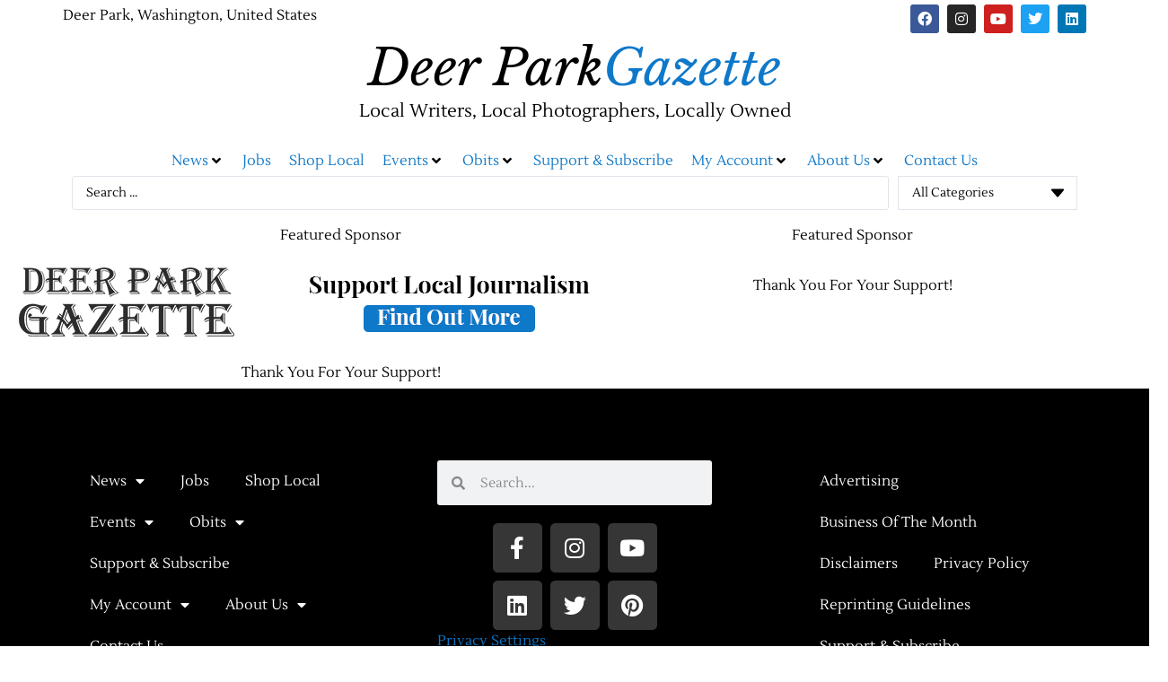

--- FILE ---
content_type: text/html; charset=UTF-8
request_url: https://news.dpgazette.com/business-of-the-month/
body_size: 35496
content:
<!doctype html>
<html lang="en-US" prefix="og: https://ogp.me/ns#">
<head>
	<meta charset="UTF-8">
	<meta name="viewport" content="width=device-width, initial-scale=1">
	<link rel="profile" href="https://gmpg.org/xfn/11">
	
<!-- Open Graph Meta Tags generated by Blog2Social 873 - https://www.blog2social.com -->
<meta property="og:title" content="Business Of The Month"/>
<meta property="og:description" content=""/>
<meta property="og:url" content="/business-of-the-month/"/>
<meta property="og:type" content="article"/>
<meta property="og:article:published_time" content="2025-06-14 14:51:51"/>
<meta property="og:article:modified_time" content="2025-06-14 14:51:53"/>
<!-- Open Graph Meta Tags generated by Blog2Social 873 - https://www.blog2social.com -->

<!-- Twitter Card generated by Blog2Social 873 - https://www.blog2social.com -->
<meta name="twitter:card" content="summary">
<meta name="twitter:title" content="Business Of The Month"/>
<meta name="twitter:description" content=""/>
<!-- Twitter Card generated by Blog2Social 873 - https://www.blog2social.com -->
<meta name="author" content="TRECpro"/>
<!-- TERMAGEDDON + USERCENTRICS -->
<link rel="preconnect" href="//privacy-proxy.usercentrics.eu">
<link rel="preload" href="//privacy-proxy.usercentrics.eu/latest/uc-block.bundle.js" as="script">
<script type="application/javascript" src="https://privacy-proxy.usercentrics.eu/latest/uc-block.bundle.js"></script>
<script id="usercentrics-cmp" src="https://app.usercentrics.eu/browser-ui/latest/loader.js" data-settings-id="M0tzCDTdG-q9wp" async></script><script type="application/javascript">var UC_UI_SUPPRESS_CMP_DISPLAY = true;</script><!-- END TERMAGEDDON + USERCENTRICS -->

<!-- Search Engine Optimization by Rank Math PRO - https://rankmath.com/ -->
<title>Business Of The Month - Deer Park Gazette</title>
<meta name="robots" content="follow, index, max-snippet:-1, max-video-preview:-1, max-image-preview:large"/>
<link rel="canonical" href="https://news.dpgazette.com/business-of-the-month/" />
<meta property="og:locale" content="en_US" />
<meta property="og:type" content="article" />
<meta property="og:title" content="Business Of The Month - Deer Park Gazette" />
<meta property="og:url" content="https://news.dpgazette.com/business-of-the-month/" />
<meta property="og:site_name" content="Deer Park Gazette" />
<meta property="article:publisher" content="https://facebook.com/deerparkgazette" />
<meta property="og:updated_time" content="2025-06-14T14:51:53-07:00" />
<meta property="og:image" content="https://news.dpgazette.com/wp-content/uploads/2018/03/dpgazette_sqlogo.png" />
<meta property="og:image:secure_url" content="https://news.dpgazette.com/wp-content/uploads/2018/03/dpgazette_sqlogo.png" />
<meta property="og:image:width" content="960" />
<meta property="og:image:height" content="960" />
<meta property="og:image:alt" content="business of the month" />
<meta property="og:image:type" content="image/png" />
<meta property="article:published_time" content="2025-06-14T14:51:51-07:00" />
<meta property="article:modified_time" content="2025-06-14T14:51:53-07:00" />
<meta name="twitter:card" content="summary_large_image" />
<meta name="twitter:title" content="Business Of The Month - Deer Park Gazette" />
<meta name="twitter:image" content="https://news.dpgazette.com/wp-content/uploads/2018/03/dpgazette_sqlogo.png" />
<meta name="twitter:label1" content="Time to read" />
<meta name="twitter:data1" content="Less than a minute" />
<script type="application/ld+json" class="rank-math-schema-pro">{"@context":"https://schema.org","@graph":[{"@type":"Place","@id":"https://news.dpgazette.com/#place","address":{"@type":"PostalAddress","streetAddress":"PO Box 1581","addressLocality":"Deer Park","addressRegion":"Washington","postalCode":"99006","addressCountry":"United States"}},{"@type":["NewsMediaOrganization","Organization"],"@id":"https://news.dpgazette.com/#organization","name":"Deer Park Gazette","url":"https://news.dpgazette.com","sameAs":["https://facebook.com/deerparkgazette"],"address":{"@type":"PostalAddress","streetAddress":"PO Box 1581","addressLocality":"Deer Park","addressRegion":"Washington","postalCode":"99006","addressCountry":"United States"},"logo":{"@type":"ImageObject","@id":"https://news.dpgazette.com/#logo","url":"https://news.dpgazette.com/wp-content/uploads/2017/12/DP-Gazette-web.jpg","contentUrl":"https://news.dpgazette.com/wp-content/uploads/2017/12/DP-Gazette-web.jpg","caption":"Deer Park Gazette","inLanguage":"en-US","width":"820","height":"91"},"contactPoint":[{"@type":"ContactPoint","telephone":"509-292-6767","contactType":"customer support"}],"location":{"@id":"https://news.dpgazette.com/#place"}},{"@type":"WebSite","@id":"https://news.dpgazette.com/#website","url":"https://news.dpgazette.com","name":"Deer Park Gazette","alternateName":"DP Gazette","publisher":{"@id":"https://news.dpgazette.com/#organization"},"inLanguage":"en-US"},{"@type":"ImageObject","@id":"https://news.dpgazette.com/wp-content/uploads/2018/03/dpgazette_sqlogo.png","url":"https://news.dpgazette.com/wp-content/uploads/2018/03/dpgazette_sqlogo.png","width":"960","height":"960","inLanguage":"en-US"},{"@type":"WebPage","@id":"https://news.dpgazette.com/business-of-the-month/#webpage","url":"https://news.dpgazette.com/business-of-the-month/","name":"Business Of The Month - Deer Park Gazette","datePublished":"2025-06-14T14:51:51-07:00","dateModified":"2025-06-14T14:51:53-07:00","isPartOf":{"@id":"https://news.dpgazette.com/#website"},"primaryImageOfPage":{"@id":"https://news.dpgazette.com/wp-content/uploads/2018/03/dpgazette_sqlogo.png"},"inLanguage":"en-US"},{"@type":"Person","@id":"https://news.dpgazette.com/author/trecpro/","name":"TRECpro","url":"https://news.dpgazette.com/author/trecpro/","image":{"@type":"ImageObject","@id":"https://secure.gravatar.com/avatar/91cc5fe059f3ab3007f0289438c7853c35327a94bb9af3af315616b9a5305939?s=96&amp;r=g","url":"https://secure.gravatar.com/avatar/91cc5fe059f3ab3007f0289438c7853c35327a94bb9af3af315616b9a5305939?s=96&amp;r=g","caption":"TRECpro","inLanguage":"en-US"},"worksFor":{"@id":"https://news.dpgazette.com/#organization"}},{"@type":"Article","headline":"Business Of The Month - Deer Park Gazette","keywords":"business of the month","datePublished":"2025-06-14T14:51:51-07:00","dateModified":"2025-06-14T14:51:53-07:00","author":{"@id":"https://news.dpgazette.com/author/trecpro/","name":"TRECpro"},"publisher":{"@id":"https://news.dpgazette.com/#organization"},"name":"Business Of The Month - Deer Park Gazette","@id":"https://news.dpgazette.com/business-of-the-month/#richSnippet","isPartOf":{"@id":"https://news.dpgazette.com/business-of-the-month/#webpage"},"image":{"@id":"https://news.dpgazette.com/wp-content/uploads/2018/03/dpgazette_sqlogo.png"},"inLanguage":"en-US","mainEntityOfPage":{"@id":"https://news.dpgazette.com/business-of-the-month/#webpage"}}]}</script>
<!-- /Rank Math WordPress SEO plugin -->

<link rel='dns-prefetch' href='//www.google.com' />
<link rel='dns-prefetch' href='//www.googletagmanager.com' />
<link rel="alternate" type="application/rss+xml" title="Deer Park Gazette &raquo; Feed" href="https://news.dpgazette.com/feed/" />
<link rel="alternate" type="application/rss+xml" title="Deer Park Gazette &raquo; Comments Feed" href="https://news.dpgazette.com/comments/feed/" />
<link rel="alternate" title="oEmbed (JSON)" type="application/json+oembed" href="https://news.dpgazette.com/wp-json/oembed/1.0/embed?url=https%3A%2F%2Fnews.dpgazette.com%2Fbusiness-of-the-month%2F" />
<link rel="alternate" title="oEmbed (XML)" type="text/xml+oembed" href="https://news.dpgazette.com/wp-json/oembed/1.0/embed?url=https%3A%2F%2Fnews.dpgazette.com%2Fbusiness-of-the-month%2F&#038;format=xml" />
<!-- news.dpgazette.com is managing ads with Advanced Ads 2.0.16 – https://wpadvancedads.com/ --><script id="dpgaz-ready">
			window.advanced_ads_ready=function(e,a){a=a||"complete";var d=function(e){return"interactive"===a?"loading"!==e:"complete"===e};d(document.readyState)?e():document.addEventListener("readystatechange",(function(a){d(a.target.readyState)&&e()}),{once:"interactive"===a})},window.advanced_ads_ready_queue=window.advanced_ads_ready_queue||[];		</script>
		<style id='wp-img-auto-sizes-contain-inline-css'>
img:is([sizes=auto i],[sizes^="auto," i]){contain-intrinsic-size:3000px 1500px}
/*# sourceURL=wp-img-auto-sizes-contain-inline-css */
</style>

<link rel='stylesheet' id='mec-select2-style-css' href='https://news.dpgazette.com/wp-content/plugins/modern-events-calendar/assets/packages/select2/select2.min.css?ver=7.29.0' media='all' />
<link rel='stylesheet' id='mec-font-icons-css' href='https://news.dpgazette.com/wp-content/plugins/modern-events-calendar/assets/css/iconfonts.css?ver=7.29.0' media='all' />
<link rel='stylesheet' id='mec-frontend-style-css' href='https://news.dpgazette.com/wp-content/plugins/modern-events-calendar/assets/css/frontend.min.css?ver=7.29.0' media='all' />
<link rel='stylesheet' id='mec-tooltip-style-css' href='https://news.dpgazette.com/wp-content/plugins/modern-events-calendar/assets/packages/tooltip/tooltip.css?ver=7.29.0' media='all' />
<link rel='stylesheet' id='mec-tooltip-shadow-style-css' href='https://news.dpgazette.com/wp-content/plugins/modern-events-calendar/assets/packages/tooltip/tooltipster-sideTip-shadow.min.css?ver=7.29.0' media='all' />
<link rel='stylesheet' id='featherlight-css' href='https://news.dpgazette.com/wp-content/plugins/modern-events-calendar/assets/packages/featherlight/featherlight.css?ver=7.29.0' media='all' />
<link rel='stylesheet' id='mec-lity-style-css' href='https://news.dpgazette.com/wp-content/plugins/modern-events-calendar/assets/packages/lity/lity.min.css?ver=7.29.0' media='all' />
<link rel='stylesheet' id='mec-general-calendar-style-css' href='https://news.dpgazette.com/wp-content/plugins/modern-events-calendar/assets/css/mec-general-calendar.css?ver=7.29.0' media='all' />
<link rel='stylesheet' id='fluentform-elementor-widget-css' href='https://news.dpgazette.com/wp-content/plugins/fluentform/assets/css/fluent-forms-elementor-widget.css?ver=6.1.14' media='all' />
<link rel='stylesheet' id='swiper-css' href='https://news.dpgazette.com/wp-content/plugins/elementor/assets/lib/swiper/v8/css/swiper.min.css?ver=8.4.5' media='all' />
<link rel='stylesheet' id='e-swiper-css' href='https://news.dpgazette.com/wp-content/plugins/elementor/assets/css/conditionals/e-swiper.min.css?ver=3.34.1' media='all' />
<link rel='stylesheet' id='elementor-icons-shared-0-css' href='https://news.dpgazette.com/wp-content/plugins/elementor/assets/lib/font-awesome/css/fontawesome.min.css?ver=5.15.3' media='all' />
<link rel='stylesheet' id='elementor-icons-fa-solid-css' href='https://news.dpgazette.com/wp-content/plugins/elementor/assets/lib/font-awesome/css/solid.min.css?ver=5.15.3' media='all' />
<style id='wp-emoji-styles-inline-css'>

	img.wp-smiley, img.emoji {
		display: inline !important;
		border: none !important;
		box-shadow: none !important;
		height: 1em !important;
		width: 1em !important;
		margin: 0 0.07em !important;
		vertical-align: -0.1em !important;
		background: none !important;
		padding: 0 !important;
	}
/*# sourceURL=wp-emoji-styles-inline-css */
</style>
<link rel='stylesheet' id='jet-engine-frontend-css' href='https://news.dpgazette.com/wp-content/plugins/jet-engine/assets/css/frontend.css?ver=3.8.2.1' media='all' />
<style id='global-styles-inline-css'>
:root{--wp--preset--aspect-ratio--square: 1;--wp--preset--aspect-ratio--4-3: 4/3;--wp--preset--aspect-ratio--3-4: 3/4;--wp--preset--aspect-ratio--3-2: 3/2;--wp--preset--aspect-ratio--2-3: 2/3;--wp--preset--aspect-ratio--16-9: 16/9;--wp--preset--aspect-ratio--9-16: 9/16;--wp--preset--color--black: #000000;--wp--preset--color--cyan-bluish-gray: #abb8c3;--wp--preset--color--white: #ffffff;--wp--preset--color--pale-pink: #f78da7;--wp--preset--color--vivid-red: #cf2e2e;--wp--preset--color--luminous-vivid-orange: #ff6900;--wp--preset--color--luminous-vivid-amber: #fcb900;--wp--preset--color--light-green-cyan: #7bdcb5;--wp--preset--color--vivid-green-cyan: #00d084;--wp--preset--color--pale-cyan-blue: #8ed1fc;--wp--preset--color--vivid-cyan-blue: #0693e3;--wp--preset--color--vivid-purple: #9b51e0;--wp--preset--gradient--vivid-cyan-blue-to-vivid-purple: linear-gradient(135deg,rgb(6,147,227) 0%,rgb(155,81,224) 100%);--wp--preset--gradient--light-green-cyan-to-vivid-green-cyan: linear-gradient(135deg,rgb(122,220,180) 0%,rgb(0,208,130) 100%);--wp--preset--gradient--luminous-vivid-amber-to-luminous-vivid-orange: linear-gradient(135deg,rgb(252,185,0) 0%,rgb(255,105,0) 100%);--wp--preset--gradient--luminous-vivid-orange-to-vivid-red: linear-gradient(135deg,rgb(255,105,0) 0%,rgb(207,46,46) 100%);--wp--preset--gradient--very-light-gray-to-cyan-bluish-gray: linear-gradient(135deg,rgb(238,238,238) 0%,rgb(169,184,195) 100%);--wp--preset--gradient--cool-to-warm-spectrum: linear-gradient(135deg,rgb(74,234,220) 0%,rgb(151,120,209) 20%,rgb(207,42,186) 40%,rgb(238,44,130) 60%,rgb(251,105,98) 80%,rgb(254,248,76) 100%);--wp--preset--gradient--blush-light-purple: linear-gradient(135deg,rgb(255,206,236) 0%,rgb(152,150,240) 100%);--wp--preset--gradient--blush-bordeaux: linear-gradient(135deg,rgb(254,205,165) 0%,rgb(254,45,45) 50%,rgb(107,0,62) 100%);--wp--preset--gradient--luminous-dusk: linear-gradient(135deg,rgb(255,203,112) 0%,rgb(199,81,192) 50%,rgb(65,88,208) 100%);--wp--preset--gradient--pale-ocean: linear-gradient(135deg,rgb(255,245,203) 0%,rgb(182,227,212) 50%,rgb(51,167,181) 100%);--wp--preset--gradient--electric-grass: linear-gradient(135deg,rgb(202,248,128) 0%,rgb(113,206,126) 100%);--wp--preset--gradient--midnight: linear-gradient(135deg,rgb(2,3,129) 0%,rgb(40,116,252) 100%);--wp--preset--font-size--small: 13px;--wp--preset--font-size--medium: 20px;--wp--preset--font-size--large: 36px;--wp--preset--font-size--x-large: 42px;--wp--preset--font-family--inter: "Inter", sans-serif;--wp--preset--font-family--cardo: Cardo;--wp--preset--spacing--20: 0.44rem;--wp--preset--spacing--30: 0.67rem;--wp--preset--spacing--40: 1rem;--wp--preset--spacing--50: 1.5rem;--wp--preset--spacing--60: 2.25rem;--wp--preset--spacing--70: 3.38rem;--wp--preset--spacing--80: 5.06rem;--wp--preset--shadow--natural: 6px 6px 9px rgba(0, 0, 0, 0.2);--wp--preset--shadow--deep: 12px 12px 50px rgba(0, 0, 0, 0.4);--wp--preset--shadow--sharp: 6px 6px 0px rgba(0, 0, 0, 0.2);--wp--preset--shadow--outlined: 6px 6px 0px -3px rgb(255, 255, 255), 6px 6px rgb(0, 0, 0);--wp--preset--shadow--crisp: 6px 6px 0px rgb(0, 0, 0);}:root { --wp--style--global--content-size: 800px;--wp--style--global--wide-size: 1200px; }:where(body) { margin: 0; }.wp-site-blocks > .alignleft { float: left; margin-right: 2em; }.wp-site-blocks > .alignright { float: right; margin-left: 2em; }.wp-site-blocks > .aligncenter { justify-content: center; margin-left: auto; margin-right: auto; }:where(.wp-site-blocks) > * { margin-block-start: 24px; margin-block-end: 0; }:where(.wp-site-blocks) > :first-child { margin-block-start: 0; }:where(.wp-site-blocks) > :last-child { margin-block-end: 0; }:root { --wp--style--block-gap: 24px; }:root :where(.is-layout-flow) > :first-child{margin-block-start: 0;}:root :where(.is-layout-flow) > :last-child{margin-block-end: 0;}:root :where(.is-layout-flow) > *{margin-block-start: 24px;margin-block-end: 0;}:root :where(.is-layout-constrained) > :first-child{margin-block-start: 0;}:root :where(.is-layout-constrained) > :last-child{margin-block-end: 0;}:root :where(.is-layout-constrained) > *{margin-block-start: 24px;margin-block-end: 0;}:root :where(.is-layout-flex){gap: 24px;}:root :where(.is-layout-grid){gap: 24px;}.is-layout-flow > .alignleft{float: left;margin-inline-start: 0;margin-inline-end: 2em;}.is-layout-flow > .alignright{float: right;margin-inline-start: 2em;margin-inline-end: 0;}.is-layout-flow > .aligncenter{margin-left: auto !important;margin-right: auto !important;}.is-layout-constrained > .alignleft{float: left;margin-inline-start: 0;margin-inline-end: 2em;}.is-layout-constrained > .alignright{float: right;margin-inline-start: 2em;margin-inline-end: 0;}.is-layout-constrained > .aligncenter{margin-left: auto !important;margin-right: auto !important;}.is-layout-constrained > :where(:not(.alignleft):not(.alignright):not(.alignfull)){max-width: var(--wp--style--global--content-size);margin-left: auto !important;margin-right: auto !important;}.is-layout-constrained > .alignwide{max-width: var(--wp--style--global--wide-size);}body .is-layout-flex{display: flex;}.is-layout-flex{flex-wrap: wrap;align-items: center;}.is-layout-flex > :is(*, div){margin: 0;}body .is-layout-grid{display: grid;}.is-layout-grid > :is(*, div){margin: 0;}body{padding-top: 0px;padding-right: 0px;padding-bottom: 0px;padding-left: 0px;}a:where(:not(.wp-element-button)){text-decoration: underline;}:root :where(.wp-element-button, .wp-block-button__link){background-color: #32373c;border-width: 0;color: #fff;font-family: inherit;font-size: inherit;font-style: inherit;font-weight: inherit;letter-spacing: inherit;line-height: inherit;padding-top: calc(0.667em + 2px);padding-right: calc(1.333em + 2px);padding-bottom: calc(0.667em + 2px);padding-left: calc(1.333em + 2px);text-decoration: none;text-transform: inherit;}.has-black-color{color: var(--wp--preset--color--black) !important;}.has-cyan-bluish-gray-color{color: var(--wp--preset--color--cyan-bluish-gray) !important;}.has-white-color{color: var(--wp--preset--color--white) !important;}.has-pale-pink-color{color: var(--wp--preset--color--pale-pink) !important;}.has-vivid-red-color{color: var(--wp--preset--color--vivid-red) !important;}.has-luminous-vivid-orange-color{color: var(--wp--preset--color--luminous-vivid-orange) !important;}.has-luminous-vivid-amber-color{color: var(--wp--preset--color--luminous-vivid-amber) !important;}.has-light-green-cyan-color{color: var(--wp--preset--color--light-green-cyan) !important;}.has-vivid-green-cyan-color{color: var(--wp--preset--color--vivid-green-cyan) !important;}.has-pale-cyan-blue-color{color: var(--wp--preset--color--pale-cyan-blue) !important;}.has-vivid-cyan-blue-color{color: var(--wp--preset--color--vivid-cyan-blue) !important;}.has-vivid-purple-color{color: var(--wp--preset--color--vivid-purple) !important;}.has-black-background-color{background-color: var(--wp--preset--color--black) !important;}.has-cyan-bluish-gray-background-color{background-color: var(--wp--preset--color--cyan-bluish-gray) !important;}.has-white-background-color{background-color: var(--wp--preset--color--white) !important;}.has-pale-pink-background-color{background-color: var(--wp--preset--color--pale-pink) !important;}.has-vivid-red-background-color{background-color: var(--wp--preset--color--vivid-red) !important;}.has-luminous-vivid-orange-background-color{background-color: var(--wp--preset--color--luminous-vivid-orange) !important;}.has-luminous-vivid-amber-background-color{background-color: var(--wp--preset--color--luminous-vivid-amber) !important;}.has-light-green-cyan-background-color{background-color: var(--wp--preset--color--light-green-cyan) !important;}.has-vivid-green-cyan-background-color{background-color: var(--wp--preset--color--vivid-green-cyan) !important;}.has-pale-cyan-blue-background-color{background-color: var(--wp--preset--color--pale-cyan-blue) !important;}.has-vivid-cyan-blue-background-color{background-color: var(--wp--preset--color--vivid-cyan-blue) !important;}.has-vivid-purple-background-color{background-color: var(--wp--preset--color--vivid-purple) !important;}.has-black-border-color{border-color: var(--wp--preset--color--black) !important;}.has-cyan-bluish-gray-border-color{border-color: var(--wp--preset--color--cyan-bluish-gray) !important;}.has-white-border-color{border-color: var(--wp--preset--color--white) !important;}.has-pale-pink-border-color{border-color: var(--wp--preset--color--pale-pink) !important;}.has-vivid-red-border-color{border-color: var(--wp--preset--color--vivid-red) !important;}.has-luminous-vivid-orange-border-color{border-color: var(--wp--preset--color--luminous-vivid-orange) !important;}.has-luminous-vivid-amber-border-color{border-color: var(--wp--preset--color--luminous-vivid-amber) !important;}.has-light-green-cyan-border-color{border-color: var(--wp--preset--color--light-green-cyan) !important;}.has-vivid-green-cyan-border-color{border-color: var(--wp--preset--color--vivid-green-cyan) !important;}.has-pale-cyan-blue-border-color{border-color: var(--wp--preset--color--pale-cyan-blue) !important;}.has-vivid-cyan-blue-border-color{border-color: var(--wp--preset--color--vivid-cyan-blue) !important;}.has-vivid-purple-border-color{border-color: var(--wp--preset--color--vivid-purple) !important;}.has-vivid-cyan-blue-to-vivid-purple-gradient-background{background: var(--wp--preset--gradient--vivid-cyan-blue-to-vivid-purple) !important;}.has-light-green-cyan-to-vivid-green-cyan-gradient-background{background: var(--wp--preset--gradient--light-green-cyan-to-vivid-green-cyan) !important;}.has-luminous-vivid-amber-to-luminous-vivid-orange-gradient-background{background: var(--wp--preset--gradient--luminous-vivid-amber-to-luminous-vivid-orange) !important;}.has-luminous-vivid-orange-to-vivid-red-gradient-background{background: var(--wp--preset--gradient--luminous-vivid-orange-to-vivid-red) !important;}.has-very-light-gray-to-cyan-bluish-gray-gradient-background{background: var(--wp--preset--gradient--very-light-gray-to-cyan-bluish-gray) !important;}.has-cool-to-warm-spectrum-gradient-background{background: var(--wp--preset--gradient--cool-to-warm-spectrum) !important;}.has-blush-light-purple-gradient-background{background: var(--wp--preset--gradient--blush-light-purple) !important;}.has-blush-bordeaux-gradient-background{background: var(--wp--preset--gradient--blush-bordeaux) !important;}.has-luminous-dusk-gradient-background{background: var(--wp--preset--gradient--luminous-dusk) !important;}.has-pale-ocean-gradient-background{background: var(--wp--preset--gradient--pale-ocean) !important;}.has-electric-grass-gradient-background{background: var(--wp--preset--gradient--electric-grass) !important;}.has-midnight-gradient-background{background: var(--wp--preset--gradient--midnight) !important;}.has-small-font-size{font-size: var(--wp--preset--font-size--small) !important;}.has-medium-font-size{font-size: var(--wp--preset--font-size--medium) !important;}.has-large-font-size{font-size: var(--wp--preset--font-size--large) !important;}.has-x-large-font-size{font-size: var(--wp--preset--font-size--x-large) !important;}.has-inter-font-family{font-family: var(--wp--preset--font-family--inter) !important;}.has-cardo-font-family{font-family: var(--wp--preset--font-family--cardo) !important;}
:root :where(.wp-block-pullquote){font-size: 1.5em;line-height: 1.6;}
/*# sourceURL=global-styles-inline-css */
</style>
<link rel='stylesheet' id='widget-detector-elementor-css' href='https://news.dpgazette.com/wp-content/plugins/widget-detector-elementor/public/css/widget-detector-elementor-public.css?ver=1' media='all' />
<link rel='stylesheet' id='woocommerce-layout-css' href='https://news.dpgazette.com/wp-content/plugins/woocommerce/assets/css/woocommerce-layout.css?ver=10.4.3' media='all' />
<link rel='stylesheet' id='woocommerce-smallscreen-css' href='https://news.dpgazette.com/wp-content/plugins/woocommerce/assets/css/woocommerce-smallscreen.css?ver=10.4.3' media='only screen and (max-width: 768px)' />
<link rel='stylesheet' id='woocommerce-general-css' href='https://news.dpgazette.com/wp-content/plugins/woocommerce/assets/css/woocommerce.css?ver=10.4.3' media='all' />
<style id='woocommerce-inline-inline-css'>
.woocommerce form .form-row .required { visibility: visible; }
/*# sourceURL=woocommerce-inline-inline-css */
</style>
<link rel='stylesheet' id='if-menu-site-css-css' href='https://news.dpgazette.com/wp-content/plugins/if-menu/assets/if-menu-site.css?ver=6.9' media='all' />
<link rel='stylesheet' id='hello-elementor-css' href='https://news.dpgazette.com/wp-content/themes/hello-elementor/assets/css/reset.css?ver=3.4.5' media='all' />
<link rel='stylesheet' id='hello-elementor-theme-style-css' href='https://news.dpgazette.com/wp-content/themes/hello-elementor/assets/css/theme.css?ver=3.4.5' media='all' />
<link rel='stylesheet' id='hello-elementor-header-footer-css' href='https://news.dpgazette.com/wp-content/themes/hello-elementor/assets/css/header-footer.css?ver=3.4.5' media='all' />
<link rel='stylesheet' id='jet-menu-public-styles-css' href='https://news.dpgazette.com/wp-content/plugins/jet-menu/assets/public/css/public.css?ver=2.4.18' media='all' />
<link rel='stylesheet' id='jet-popup-frontend-css' href='https://news.dpgazette.com/wp-content/plugins/jet-popup/assets/css/jet-popup-frontend.css?ver=2.0.20.3' media='all' />
<link rel='stylesheet' id='photoswipe-css' href='https://news.dpgazette.com/wp-content/plugins/woocommerce/assets/css/photoswipe/photoswipe.min.css?ver=10.4.3' media='all' />
<link rel='stylesheet' id='photoswipe-default-skin-css' href='https://news.dpgazette.com/wp-content/plugins/woocommerce/assets/css/photoswipe/default-skin/default-skin.min.css?ver=10.4.3' media='all' />
<link rel='stylesheet' id='mediaelement-css' href='https://news.dpgazette.com/wp-includes/js/mediaelement/mediaelementplayer-legacy.min.css?ver=4.2.17' media='all' />
<link rel='stylesheet' id='jet-gallery-frontend-css' href='https://news.dpgazette.com/wp-content/plugins/jet-woo-product-gallery/assets/css/frontend.css?ver=2.2.4' media='all' />
<link rel='stylesheet' id='jet-gallery-widget-gallery-anchor-nav-css' href='https://news.dpgazette.com/wp-content/plugins/jet-woo-product-gallery/assets/css/widgets/gallery-anchor-nav.css?ver=2.2.4' media='all' />
<link rel='stylesheet' id='jet-gallery-widget-gallery-grid-css' href='https://news.dpgazette.com/wp-content/plugins/jet-woo-product-gallery/assets/css/widgets/gallery-grid.css?ver=2.2.4' media='all' />
<link rel='stylesheet' id='jet-gallery-widget-gallery-modern-css' href='https://news.dpgazette.com/wp-content/plugins/jet-woo-product-gallery/assets/css/widgets/gallery-modern.css?ver=2.2.4' media='all' />
<link rel='stylesheet' id='jet-gallery-widget-gallery-slider-css' href='https://news.dpgazette.com/wp-content/plugins/jet-woo-product-gallery/assets/css/widgets/gallery-slider.css?ver=2.2.4' media='all' />
<link rel='stylesheet' id='jet-woo-builder-css' href='https://news.dpgazette.com/wp-content/plugins/jet-woo-builder/assets/css/frontend.css?ver=2.2.3' media='all' />
<style id='jet-woo-builder-inline-css'>
@font-face {
				font-family: "WooCommerce";
				font-weight: normal;
				font-style: normal;
				src: url("https://news.dpgazette.com/wp-content/plugins/woocommerce/assets/fonts/WooCommerce.eot");
				src: url("https://news.dpgazette.com/wp-content/plugins/woocommerce/assets/fonts/WooCommerce.eot?#iefix") format("embedded-opentype"),
					 url("https://news.dpgazette.com/wp-content/plugins/woocommerce/assets/fonts/WooCommerce.woff") format("woff"),
					 url("https://news.dpgazette.com/wp-content/plugins/woocommerce/assets/fonts/WooCommerce.ttf") format("truetype"),
					 url("https://news.dpgazette.com/wp-content/plugins/woocommerce/assets/fonts/WooCommerce.svg#WooCommerce") format("svg");
			}
/*# sourceURL=jet-woo-builder-inline-css */
</style>
<link rel='stylesheet' id='jet-woo-builder-frontend-font-css' href='https://news.dpgazette.com/wp-content/plugins/jet-woo-builder/assets/css/lib/jetwoobuilder-frontend-font/css/jetwoobuilder-frontend-font.css?ver=2.2.3' media='all' />
<link rel='stylesheet' id='elementor-frontend-css' href='https://news.dpgazette.com/wp-content/plugins/elementor/assets/css/frontend.min.css?ver=3.34.1' media='all' />
<link rel='stylesheet' id='widget-social-icons-css' href='https://news.dpgazette.com/wp-content/plugins/elementor/assets/css/widget-social-icons.min.css?ver=3.34.1' media='all' />
<link rel='stylesheet' id='e-apple-webkit-css' href='https://news.dpgazette.com/wp-content/plugins/elementor/assets/css/conditionals/apple-webkit.min.css?ver=3.34.1' media='all' />
<link rel='stylesheet' id='widget-heading-css' href='https://news.dpgazette.com/wp-content/plugins/elementor/assets/css/widget-heading.min.css?ver=3.34.1' media='all' />
<link rel='stylesheet' id='widget-nav-menu-css' href='https://news.dpgazette.com/wp-content/plugins/elementor-pro/assets/css/widget-nav-menu.min.css?ver=3.34.0' media='all' />
<link rel='stylesheet' id='widget-search-form-css' href='https://news.dpgazette.com/wp-content/plugins/elementor-pro/assets/css/widget-search-form.min.css?ver=3.34.0' media='all' />
<link rel='stylesheet' id='widget-image-css' href='https://news.dpgazette.com/wp-content/plugins/elementor/assets/css/widget-image.min.css?ver=3.34.1' media='all' />
<link rel='stylesheet' id='jet-blocks-css' href='https://news.dpgazette.com/wp-content/uploads/elementor/css/custom-jet-blocks.css?ver=1.3.22' media='all' />
<link rel='stylesheet' id='elementor-icons-css' href='https://news.dpgazette.com/wp-content/plugins/elementor/assets/lib/eicons/css/elementor-icons.min.css?ver=5.45.0' media='all' />
<link rel='stylesheet' id='mec-shortcode-designer-css' href='https://news.dpgazette.com/wp-content/plugins/mec-shortcode-designer/assets/css/frontend/frontend.css?ver=1.2.4' media='all' />
<link rel='stylesheet' id='elementor-post-21401-css' href='https://news.dpgazette.com/wp-content/uploads/elementor/css/post-21401.css?ver=1768513208' media='all' />
<link rel='stylesheet' id='jet-blog-css' href='https://news.dpgazette.com/wp-content/plugins/jet-blog/assets/css/jet-blog.css?ver=2.4.8' media='all' />
<link rel='stylesheet' id='jet-tabs-frontend-css' href='https://news.dpgazette.com/wp-content/plugins/jet-tabs/assets/css/jet-tabs-frontend.css?ver=2.2.13' media='all' />
<link rel='stylesheet' id='jet-tricks-frontend-css' href='https://news.dpgazette.com/wp-content/plugins/jet-tricks/assets/css/jet-tricks-frontend.css?ver=1.5.9' media='all' />
<link rel='stylesheet' id='font-awesome-5-all-css' href='https://news.dpgazette.com/wp-content/plugins/elementor/assets/lib/font-awesome/css/all.min.css?ver=3.34.1' media='all' />
<link rel='stylesheet' id='font-awesome-4-shim-css' href='https://news.dpgazette.com/wp-content/plugins/elementor/assets/lib/font-awesome/css/v4-shims.min.css?ver=3.34.1' media='all' />
<link rel='stylesheet' id='pp-extensions-css' href='https://news.dpgazette.com/wp-content/plugins/powerpack-elements/assets/css/min/extensions.min.css?ver=2.12.15' media='all' />
<link rel='stylesheet' id='elementor-post-22202-css' href='https://news.dpgazette.com/wp-content/uploads/elementor/css/post-22202.css?ver=1768614843' media='all' />
<link rel='stylesheet' id='elementor-post-22020-css' href='https://news.dpgazette.com/wp-content/uploads/elementor/css/post-22020.css?ver=1768513207' media='all' />
<link rel='stylesheet' id='elementor-post-16740-css' href='https://news.dpgazette.com/wp-content/uploads/elementor/css/post-16740.css?ver=1768513214' media='all' />
<link rel='stylesheet' id='elementor-post-2827-css' href='https://news.dpgazette.com/wp-content/uploads/elementor/css/post-2827.css?ver=1768513220' media='all' />
<link rel='stylesheet' id='mec-single-builder-css' href='https://news.dpgazette.com/wp-content/plugins/mec-single-builder/inc/frontend/css/mec-single-builder-frontend.css?ver=1.7.4' media='all' />
<link rel='stylesheet' id='jquery-chosen-css' href='https://news.dpgazette.com/wp-content/plugins/jet-search/assets/lib/chosen/chosen.min.css?ver=1.8.7' media='all' />
<link rel='stylesheet' id='jet-search-css' href='https://news.dpgazette.com/wp-content/plugins/jet-search/assets/css/jet-search.css?ver=3.5.16.1' media='all' />
<link rel='stylesheet' id='elementor-gf-local-lustria-css' href='https://news.dpgazette.com/wp-content/uploads/elementor/google-fonts/css/lustria.css?ver=1749886449' media='all' />
<link rel='stylesheet' id='elementor-gf-local-librebaskerville-css' href='https://news.dpgazette.com/wp-content/uploads/elementor/google-fonts/css/librebaskerville.css?ver=1749886449' media='all' />
<link rel='stylesheet' id='elementor-icons-fa-brands-css' href='https://news.dpgazette.com/wp-content/plugins/elementor/assets/lib/font-awesome/css/brands.min.css?ver=5.15.3' media='all' />
<script id="jquery-core-js-extra">
var pp = {"ajax_url":"https://news.dpgazette.com/wp-admin/admin-ajax.php"};
//# sourceURL=jquery-core-js-extra
</script>
<script src="https://news.dpgazette.com/wp-includes/js/jquery/jquery.min.js?ver=3.7.1" id="jquery-core-js"></script>
<script src="https://news.dpgazette.com/wp-includes/js/jquery/jquery-migrate.min.js?ver=3.4.1" id="jquery-migrate-js"></script>
<script src="https://news.dpgazette.com/wp-includes/js/imagesloaded.min.js?ver=6.9" id="imagesLoaded-js"></script>
<script src="https://news.dpgazette.com/wp-content/plugins/woocommerce/assets/js/jquery-blockui/jquery.blockUI.min.js?ver=2.7.0-wc.10.4.3" id="wc-jquery-blockui-js" defer data-wp-strategy="defer"></script>
<script id="wc-add-to-cart-js-extra">
var wc_add_to_cart_params = {"ajax_url":"/wp-admin/admin-ajax.php","wc_ajax_url":"/?wc-ajax=%%endpoint%%","i18n_view_cart":"View cart","cart_url":"https://news.dpgazette.com/cart/","is_cart":"","cart_redirect_after_add":"yes"};
//# sourceURL=wc-add-to-cart-js-extra
</script>
<script src="https://news.dpgazette.com/wp-content/plugins/woocommerce/assets/js/frontend/add-to-cart.min.js?ver=10.4.3" id="wc-add-to-cart-js" defer data-wp-strategy="defer"></script>
<script src="https://news.dpgazette.com/wp-content/plugins/woocommerce/assets/js/js-cookie/js.cookie.min.js?ver=2.1.4-wc.10.4.3" id="wc-js-cookie-js" defer data-wp-strategy="defer"></script>
<script id="woocommerce-js-extra">
var woocommerce_params = {"ajax_url":"/wp-admin/admin-ajax.php","wc_ajax_url":"/?wc-ajax=%%endpoint%%","i18n_password_show":"Show password","i18n_password_hide":"Hide password"};
//# sourceURL=woocommerce-js-extra
</script>
<script src="https://news.dpgazette.com/wp-content/plugins/woocommerce/assets/js/frontend/woocommerce.min.js?ver=10.4.3" id="woocommerce-js" defer data-wp-strategy="defer"></script>
<script id="advanced-ads-advanced-js-js-extra">
var advads_options = {"blog_id":"1","privacy":{"enabled":false,"state":"not_needed"}};
//# sourceURL=advanced-ads-advanced-js-js-extra
</script>
<script src="https://news.dpgazette.com/wp-content/plugins/advanced-ads/public/assets/js/advanced.min.js?ver=2.0.16" id="advanced-ads-advanced-js-js"></script>
<script id="advanced_ads_pro/visitor_conditions-js-extra">
var advanced_ads_pro_visitor_conditions = {"referrer_cookie_name":"advanced_ads_pro_visitor_referrer","referrer_exdays":"365","page_impr_cookie_name":"advanced_ads_page_impressions","page_impr_exdays":"3650"};
//# sourceURL=advanced_ads_pro%2Fvisitor_conditions-js-extra
</script>
<script src="https://news.dpgazette.com/wp-content/plugins/advanced-ads-pro/modules/advanced-visitor-conditions/inc/conditions.min.js?ver=3.0.8" id="advanced_ads_pro/visitor_conditions-js"></script>
<script src="https://news.dpgazette.com/wp-content/plugins/elementor/assets/lib/font-awesome/js/v4-shims.min.js?ver=3.34.1" id="font-awesome-4-shim-js"></script>
<script id="termageddon-usercentrics_ajax-js-extra">
var termageddon_usercentrics_obj = {"ajax_url":"https://news.dpgazette.com/wp-admin/admin-ajax.php","nonce":"be1988ec17","nonce_title":"termageddon-usercentrics_ajax_nonce","debug":"false","psl_hide":"false"};
//# sourceURL=termageddon-usercentrics_ajax-js-extra
</script>
<script src="https://news.dpgazette.com/wp-content/plugins/termageddon-usercentrics/public/js/termageddon-usercentrics-ajax.min.js?ver=1.9.2" id="termageddon-usercentrics_ajax-js"></script>

<!-- Google tag (gtag.js) snippet added by Site Kit -->
<!-- Google Analytics snippet added by Site Kit -->
<script src="https://www.googletagmanager.com/gtag/js?id=G-99ZLQ6952B" id="google_gtagjs-js" async></script>
<script id="google_gtagjs-js-after">
window.dataLayer = window.dataLayer || [];function gtag(){dataLayer.push(arguments);}
gtag("set","linker",{"domains":["news.dpgazette.com"]});
gtag("js", new Date());
gtag("set", "developer_id.dZTNiMT", true);
gtag("config", "G-99ZLQ6952B", {"googlesitekit_post_type":"page"});
//# sourceURL=google_gtagjs-js-after
</script>
<link rel="https://api.w.org/" href="https://news.dpgazette.com/wp-json/" /><link rel="alternate" title="JSON" type="application/json" href="https://news.dpgazette.com/wp-json/wp/v2/pages/22202" /><link rel="EditURI" type="application/rsd+xml" title="RSD" href="https://news.dpgazette.com/xmlrpc.php?rsd" />
<meta name="generator" content="WordPress 6.9" />
<link rel='shortlink' href='https://news.dpgazette.com/?p=22202' />
<meta name="generator" content="Site Kit by Google 1.170.0" /><meta name="facebook-domain-verification" content="n5ox4uea5l4vyvo0ephnut2qjpwllw" />  <script src="https://cdn.onesignal.com/sdks/web/v16/OneSignalSDK.page.js" defer></script>
  <script>
          window.OneSignalDeferred = window.OneSignalDeferred || [];
          OneSignalDeferred.push(async function(OneSignal) {
            await OneSignal.init({
              appId: "ba91005c-6473-4a19-85e1-dfea94c8e1c4",
              serviceWorkerOverrideForTypical: true,
              path: "https://news.dpgazette.com/wp-content/plugins/onesignal-free-web-push-notifications/sdk_files/",
              serviceWorkerParam: { scope: "/wp-content/plugins/onesignal-free-web-push-notifications/sdk_files/push/onesignal/" },
              serviceWorkerPath: "OneSignalSDKWorker.js",
            });
          });

          // Unregister the legacy OneSignal service worker to prevent scope conflicts
          if (navigator.serviceWorker) {
            navigator.serviceWorker.getRegistrations().then((registrations) => {
              // Iterate through all registered service workers
              registrations.forEach((registration) => {
                // Check the script URL to identify the specific service worker
                if (registration.active && registration.active.scriptURL.includes('OneSignalSDKWorker.js.php')) {
                  // Unregister the service worker
                  registration.unregister().then((success) => {
                    if (success) {
                      console.log('OneSignalSW: Successfully unregistered:', registration.active.scriptURL);
                    } else {
                      console.log('OneSignalSW: Failed to unregister:', registration.active.scriptURL);
                    }
                  });
                }
              });
            }).catch((error) => {
              console.error('Error fetching service worker registrations:', error);
            });
        }
        </script>
<!-- Starting: Conversion Tracking for WooCommerce (https://wordpress.org/plugins/woocommerce-conversion-tracking/) -->
        <script async src="https://www.googletagmanager.com/gtag/js?id=AW-11138156217"></script>
        <script>
            window.dataLayer = window.dataLayer || [];
            function gtag(){dataLayer.push(arguments)};
            gtag('js', new Date());

            gtag('config', 'AW-11138156217');
        </script>
        <!-- End: Conversion Tracking for WooCommerce Codes -->
	<noscript><style>.woocommerce-product-gallery{ opacity: 1 !important; }</style></noscript>
	
<!-- Google AdSense meta tags added by Site Kit -->
<meta name="google-adsense-platform-account" content="ca-host-pub-2644536267352236">
<meta name="google-adsense-platform-domain" content="sitekit.withgoogle.com">
<!-- End Google AdSense meta tags added by Site Kit -->
<meta name="generator" content="Elementor 3.34.1; features: additional_custom_breakpoints; settings: css_print_method-external, google_font-enabled, font_display-auto">
		<script type="text/javascript">
			var advadsCfpQueue = [];
			var advadsCfpAd = function( adID ) {
				if ( 'undefined' === typeof advadsProCfp ) {
					advadsCfpQueue.push( adID )
				} else {
					advadsProCfp.addElement( adID )
				}
			}
		</script>
					<style>
				.e-con.e-parent:nth-of-type(n+4):not(.e-lazyloaded):not(.e-no-lazyload),
				.e-con.e-parent:nth-of-type(n+4):not(.e-lazyloaded):not(.e-no-lazyload) * {
					background-image: none !important;
				}
				@media screen and (max-height: 1024px) {
					.e-con.e-parent:nth-of-type(n+3):not(.e-lazyloaded):not(.e-no-lazyload),
					.e-con.e-parent:nth-of-type(n+3):not(.e-lazyloaded):not(.e-no-lazyload) * {
						background-image: none !important;
					}
				}
				@media screen and (max-height: 640px) {
					.e-con.e-parent:nth-of-type(n+2):not(.e-lazyloaded):not(.e-no-lazyload),
					.e-con.e-parent:nth-of-type(n+2):not(.e-lazyloaded):not(.e-no-lazyload) * {
						background-image: none !important;
					}
				}
			</style>
			
<!-- Google Tag Manager snippet added by Site Kit -->
<script>
			( function( w, d, s, l, i ) {
				w[l] = w[l] || [];
				w[l].push( {'gtm.start': new Date().getTime(), event: 'gtm.js'} );
				var f = d.getElementsByTagName( s )[0],
					j = d.createElement( s ), dl = l != 'dataLayer' ? '&l=' + l : '';
				j.async = true;
				j.src = 'https://www.googletagmanager.com/gtm.js?id=' + i + dl;
				f.parentNode.insertBefore( j, f );
			} )( window, document, 'script', 'dataLayer', 'GTM-M4XFGN8' );
			
</script>

<!-- End Google Tag Manager snippet added by Site Kit -->
<script  async src="https://pagead2.googlesyndication.com/pagead/js/adsbygoogle.js?client=ca-pub-5852720708074099" crossorigin="anonymous"></script><style class='wp-fonts-local'>
@font-face{font-family:Inter;font-style:normal;font-weight:300 900;font-display:fallback;src:url('https://news.dpgazette.com/wp-content/plugins/woocommerce/assets/fonts/Inter-VariableFont_slnt,wght.woff2') format('woff2');font-stretch:normal;}
@font-face{font-family:Cardo;font-style:normal;font-weight:400;font-display:fallback;src:url('https://news.dpgazette.com/wp-content/plugins/woocommerce/assets/fonts/cardo_normal_400.woff2') format('woff2');}
</style>
<link rel="icon" href="https://news.dpgazette.com/wp-content/uploads/2018/03/cropped-dpgazette_sqlogo-32x32.png" sizes="32x32" />
<link rel="icon" href="https://news.dpgazette.com/wp-content/uploads/2018/03/cropped-dpgazette_sqlogo-192x192.png" sizes="192x192" />
<link rel="apple-touch-icon" href="https://news.dpgazette.com/wp-content/uploads/2018/03/cropped-dpgazette_sqlogo-180x180.png" />
<meta name="msapplication-TileImage" content="https://news.dpgazette.com/wp-content/uploads/2018/03/cropped-dpgazette_sqlogo-270x270.png" />
				<style type="text/css" id="c4wp-checkout-css">
					.woocommerce-checkout .c4wp_captcha_field {
						margin-bottom: 10px;
						margin-top: 15px;
						position: relative;
						display: inline-block;
					}
				</style>
								<style type="text/css" id="c4wp-v3-lp-form-css">
					.login #login, .login #lostpasswordform {
						min-width: 350px !important;
					}
					.wpforms-field-c4wp iframe {
						width: 100% !important;
					}
				</style>
							<style type="text/css" id="c4wp-v3-lp-form-css">
				.login #login, .login #lostpasswordform {
					min-width: 350px !important;
				}
				.wpforms-field-c4wp iframe {
					width: 100% !important;
				}
			</style>
			<style>:root,::before,::after{--mec-color-skin: #0e78c9;--mec-color-skin-rgba-1: rgba(14,120,201,.25);--mec-color-skin-rgba-2: rgba(14,120,201,.5);--mec-color-skin-rgba-3: rgba(14,120,201,.75);--mec-color-skin-rgba-4: rgba(14,120,201,.11);--mec-primary-border-radius: ;--mec-secondary-border-radius: ;--mec-container-normal-width: 1196px;--mec-container-large-width: 1690px;--mec-fes-main-color: #0e78c9;--mec-fes-main-color-rgba-1: rgba(14, 120, 201, 0.12);--mec-fes-main-color-rgba-2: rgba(14, 120, 201, 0.23);--mec-fes-main-color-rgba-3: rgba(14, 120, 201, 0.03);--mec-fes-main-color-rgba-4: rgba(14, 120, 201, 0.3);--mec-fes-main-color-rgba-5: rgb(14 120 201 / 7%);--mec-fes-main-color-rgba-6: rgba(14, 120, 201, 0.2);.mec-fes-form #mec_reg_form_field_types .button.red:before, .mec-fes-form #mec_reg_form_field_types .button.red {border-color: #ffd2dd;color: #ea6485;}.mec-fes-form .mec-meta-box-fields h4 label {background: transparent;}</style></head>
<body class="wp-singular page-template-default page page-id-22202 wp-embed-responsive wp-theme-hello-elementor theme-hello-elementor mec-theme-hello-elementor woocommerce-no-js hello-elementor-default jet-mega-menu-location elementor-default elementor-kit-21401 elementor-page elementor-page-22202 aa-prefix-dpgaz- elementor-page-2827">

		<!-- Google Tag Manager (noscript) snippet added by Site Kit -->
		<noscript>
			<iframe src="https://www.googletagmanager.com/ns.html?id=GTM-M4XFGN8" height="0" width="0" style="display:none;visibility:hidden"></iframe>
		</noscript>
		<!-- End Google Tag Manager (noscript) snippet added by Site Kit -->
		
<a class="skip-link screen-reader-text" href="#content">Skip to content</a>

		<header data-elementor-type="header" data-elementor-id="22020" class="elementor elementor-22020 elementor-location-header" data-elementor-post-type="elementor_library">
			<div class="elementor-element elementor-element-25cf564 e-flex e-con-boxed e-con e-parent" data-id="25cf564" data-element_type="container" data-settings="{&quot;jet_parallax_layout_list&quot;:[]}">
					<div class="e-con-inner">
		<div class="elementor-element elementor-element-6774c5e e-flex e-con-boxed e-con e-child" data-id="6774c5e" data-element_type="container" data-settings="{&quot;jet_parallax_layout_list&quot;:[]}">
					<div class="e-con-inner">
				<div class="elementor-element elementor-element-c836dd1 elementor-widget elementor-widget-text-editor" data-id="c836dd1" data-element_type="widget" data-widget_type="text-editor.default">
				<div class="elementor-widget-container">
									<p style="text-align: left;">Deer Park, Washington, United States</p>								</div>
				</div>
					</div>
				</div>
		<div class="elementor-element elementor-element-8024665 e-flex e-con-boxed e-con e-child" data-id="8024665" data-element_type="container" data-settings="{&quot;jet_parallax_layout_list&quot;:[]}">
					<div class="e-con-inner">
				<div class="elementor-element elementor-element-ab098dc elementor-shape-rounded elementor-grid-0 e-grid-align-center elementor-widget elementor-widget-social-icons" data-id="ab098dc" data-element_type="widget" data-widget_type="social-icons.default">
				<div class="elementor-widget-container">
							<div class="elementor-social-icons-wrapper elementor-grid" role="list">
							<span class="elementor-grid-item" role="listitem">
					<a class="elementor-icon elementor-social-icon elementor-social-icon-facebook elementor-repeater-item-5f25382" href="https://fb.me/deerparkgazette" target="_blank" rel="noopener noreferrer nofollow">
						<span class="elementor-screen-only">Facebook</span>
						<i aria-hidden="true" class="fab fa-facebook"></i>					</a>
				</span>
							<span class="elementor-grid-item" role="listitem">
					<a class="elementor-icon elementor-social-icon elementor-social-icon-instagram elementor-repeater-item-7ba47d6" href="https://www.instagram.com/deerparkgazette/" target="_blank" rel="noopener noreferrer nofollow">
						<span class="elementor-screen-only">Instagram</span>
						<i aria-hidden="true" class="fab fa-instagram"></i>					</a>
				</span>
							<span class="elementor-grid-item" role="listitem">
					<a class="elementor-icon elementor-social-icon elementor-social-icon-youtube elementor-repeater-item-983e15f" href="https://www.youtube.com/channel/UCl8M-Hsy48RweBGq0QvLueg" target="_blank" rel="noopener noreferrer nofollow">
						<span class="elementor-screen-only">Youtube</span>
						<i aria-hidden="true" class="fab fa-youtube"></i>					</a>
				</span>
							<span class="elementor-grid-item" role="listitem">
					<a class="elementor-icon elementor-social-icon elementor-social-icon-twitter elementor-repeater-item-39955ef" href="https://twitter.com/DPGazette" target="_blank" rel="noopener noreferrer nofollow">
						<span class="elementor-screen-only">Twitter</span>
						<i aria-hidden="true" class="fab fa-twitter"></i>					</a>
				</span>
							<span class="elementor-grid-item" role="listitem">
					<a class="elementor-icon elementor-social-icon elementor-social-icon-linkedin elementor-repeater-item-f9185a7" href="https://www.linkedin.com/company/deer-park-gazette/" target="_blank" rel="noopener noreferrer nofollow">
						<span class="elementor-screen-only">Linkedin</span>
						<i aria-hidden="true" class="fab fa-linkedin"></i>					</a>
				</span>
					</div>
						</div>
				</div>
					</div>
				</div>
					</div>
				</div>
		<div class="elementor-element elementor-element-07de8b0 e-flex e-con-boxed e-con e-parent" data-id="07de8b0" data-element_type="container" data-settings="{&quot;jet_parallax_layout_list&quot;:[]}">
					<div class="e-con-inner">
		<div class="elementor-element elementor-element-094cf90 e-flex e-con-boxed e-con e-child" data-id="094cf90" data-element_type="container" data-settings="{&quot;jet_parallax_layout_list&quot;:[]}">
					<div class="e-con-inner">
				<div class="elementor-element elementor-element-aa39ad4 elementor-widget elementor-widget-heading" data-id="aa39ad4" data-element_type="widget" data-widget_type="heading.default">
				<div class="elementor-widget-container">
					<h1 class="elementor-heading-title elementor-size-default">Deer Park</h1>				</div>
				</div>
				<div class="elementor-element elementor-element-eb246a9 elementor-widget elementor-widget-heading" data-id="eb246a9" data-element_type="widget" data-widget_type="heading.default">
				<div class="elementor-widget-container">
					<h1 class="elementor-heading-title elementor-size-default">Gazette</h1>				</div>
				</div>
					</div>
				</div>
				<div class="elementor-element elementor-element-413e060 elementor-widget elementor-widget-text-editor" data-id="413e060" data-element_type="widget" data-widget_type="text-editor.default">
				<div class="elementor-widget-container">
									<h5 style="text-align: center;">Local Writers, Local Photographers, Locally Owned</h5>								</div>
				</div>
					</div>
				</div>
		<div class="elementor-element elementor-element-6c04a46 e-flex e-con-boxed e-con e-parent" data-id="6c04a46" data-element_type="container" data-settings="{&quot;jet_parallax_layout_list&quot;:[]}">
					<div class="e-con-inner">
		<div class="elementor-element elementor-element-cb769d1 e-flex e-con-boxed e-con e-child" data-id="cb769d1" data-element_type="container" data-settings="{&quot;jet_parallax_layout_list&quot;:[]}">
					<div class="e-con-inner">
				<div class="elementor-element elementor-element-036d2b4 elementor-widget elementor-widget-jet-mega-menu" data-id="036d2b4" data-element_type="widget" data-widget_type="jet-mega-menu.default">
				<div class="elementor-widget-container">
					<div class="jet-mega-menu jet-mega-menu--layout-horizontal jet-mega-menu--sub-position-right jet-mega-menu--dropdown-layout-default jet-mega-menu--dropdown-position-center jet-mega-menu--animation-none jet-mega-menu--location-elementor    jet-mega-menu--fill-svg-icons" data-settings='{"menuId":"2","menuUniqId":"696df0f44cbac","rollUp":false,"megaAjaxLoad":false,"layout":"horizontal","subEvent":"hover","subCloseBehavior":"mouseleave","mouseLeaveDelay":500,"subTrigger":"item","subPosition":"right","megaWidthType":"container","megaWidthSelector":"","breakpoint":768,"signatures":{"template_22243":{"id":22243,"signature":"05b1ecbd70dcf237f67516761144c8bb"}}}'><div class="jet-mega-menu-toggle" role="button" tabindex="0" aria-label="Open/Close Menu"><div class="jet-mega-menu-toggle-icon jet-mega-menu-toggle-icon--default-state"><i class="fas fa-bars"></i></div><div class="jet-mega-menu-toggle-icon jet-mega-menu-toggle-icon--opened-state"><i class="fas fa-times"></i></div></div><nav class="jet-mega-menu-container" aria-label="Main nav"><ul class="jet-mega-menu-list"><li id="jet-mega-menu-item-62" class="jet-mega-menu-item jet-mega-menu-item-type-taxonomy jet-mega-menu-item-object-category jet-mega-menu-item-has-children jet-mega-menu-item--mega jet-mega-menu-item-has-children jet-mega-menu-item--top-level jet-mega-menu-item-62"><div class="jet-mega-menu-item__inner" role="button" tabindex="0" aria-haspopup="true" aria-expanded="false" aria-label="News"><a href="https://news.dpgazette.com/category/news/" class="jet-mega-menu-item__link jet-mega-menu-item__link--top-level"><div class="jet-mega-menu-item__title"><div class="jet-mega-menu-item__label">News</div></div></a><div class="jet-mega-menu-item__dropdown"><i class="fas fa-angle-down"></i></div></div><div class="jet-mega-menu-mega-container" data-template-id="22243" data-template-content="elementor" data-position="default"><div class="jet-mega-menu-mega-container__inner"><style>.elementor-22243 .elementor-element.elementor-element-32b80c4{--display:flex;--flex-direction:row;--container-widget-width:initial;--container-widget-height:100%;--container-widget-flex-grow:1;--container-widget-align-self:stretch;--flex-wrap-mobile:wrap;}.elementor-22243 .elementor-element.elementor-element-c0c9586{--display:flex;--flex-direction:column;--container-widget-width:100%;--container-widget-height:initial;--container-widget-flex-grow:0;--container-widget-align-self:initial;--flex-wrap-mobile:wrap;}.elementor-22243 .elementor-element.elementor-element-c0c9586.e-con{--flex-grow:0;--flex-shrink:0;}.elementor-22243 .elementor-element.elementor-element-d1499da{--display:flex;--flex-direction:row;--container-widget-width:initial;--container-widget-height:100%;--container-widget-flex-grow:1;--container-widget-align-self:stretch;--flex-wrap-mobile:wrap;}.elementor-22243 .elementor-element.elementor-element-46585aa{width:var( --container-widget-width, 44.619% );max-width:44.619%;--container-widget-width:44.619%;--container-widget-flex-grow:0;--e-icon-list-icon-size:14px;--icon-vertical-offset:0px;}.elementor-22243 .elementor-element.elementor-element-46585aa.elementor-element{--flex-grow:0;--flex-shrink:0;}.elementor-22243 .elementor-element.elementor-element-46585aa .elementor-icon-list-icon i{transition:color 0.3s;}.elementor-22243 .elementor-element.elementor-element-46585aa .elementor-icon-list-icon svg{transition:fill 0.3s;}.elementor-22243 .elementor-element.elementor-element-46585aa .elementor-icon-list-item > .elementor-icon-list-text, .elementor-22243 .elementor-element.elementor-element-46585aa .elementor-icon-list-item > a{font-family:"Roboto Slab", Sans-serif;font-weight:400;text-decoration:none;}.elementor-22243 .elementor-element.elementor-element-46585aa .elementor-icon-list-text{transition:color 0.3s;}.elementor-22243 .elementor-element.elementor-element-cd659cb{width:var( --container-widget-width, 44.619% );max-width:44.619%;--container-widget-width:44.619%;--container-widget-flex-grow:0;--e-icon-list-icon-size:14px;--icon-vertical-offset:0px;}.elementor-22243 .elementor-element.elementor-element-cd659cb.elementor-element{--flex-grow:0;--flex-shrink:0;}.elementor-22243 .elementor-element.elementor-element-cd659cb .elementor-icon-list-icon i{transition:color 0.3s;}.elementor-22243 .elementor-element.elementor-element-cd659cb .elementor-icon-list-icon svg{transition:fill 0.3s;}.elementor-22243 .elementor-element.elementor-element-cd659cb .elementor-icon-list-item > .elementor-icon-list-text, .elementor-22243 .elementor-element.elementor-element-cd659cb .elementor-icon-list-item > a{font-family:"Roboto Slab", Sans-serif;font-weight:400;text-decoration:none;}.elementor-22243 .elementor-element.elementor-element-cd659cb .elementor-icon-list-text{transition:color 0.3s;}.elementor-22243 .elementor-element.elementor-element-32ff681{--display:flex;--min-height:100px;--flex-direction:row;--container-widget-width:initial;--container-widget-height:100%;--container-widget-flex-grow:1;--container-widget-align-self:stretch;--flex-wrap-mobile:wrap;--justify-content:center;}.elementor-22243 .elementor-element.elementor-element-7c50d7c{--swiper-slides-to-display:1;--swiper-slides-gap:10px;--arrow-prev-left-align:0%;--arrow-prev-translate-x:0px;--arrow-prev-left-position:0px;--arrow-prev-top-align:50%;--arrow-prev-translate-y:-50%;--arrow-prev-top-position:0px;--arrow-next-right-align:0%;--arrow-next-translate-x:0%;--arrow-next-right-position:0px;--arrow-next-top-align:50%;--arrow-next-translate-y:-50%;--arrow-next-top-position:0px;--arrow-size:40px;--arrow-normal-color:var( --e-global-color-accent );--progressbar-normal-color:var( --e-global-color-accent );}.elementor-22243 .elementor-element.elementor-element-7c50d7c .swiper-slide > .elementor-element{height:100%;}@media(min-width:768px){.elementor-22243 .elementor-element.elementor-element-c0c9586{--width:50%;}.elementor-22243 .elementor-element.elementor-element-32ff681{--content-width:100%;}}@media(max-width:1024px){.elementor-22243 .elementor-element.elementor-element-7c50d7c{--swiper-slides-to-display:2;}}@media(max-width:767px){.elementor-22243 .elementor-element.elementor-element-7c50d7c{--swiper-slides-to-display:1;}}/* Start custom CSS for shortcode, class: .elementor-element-d82f6f5 */.elementor-22243 .elementor-element.elementor-element-d82f6f5 {
    min-width: 300px;
}/* End custom CSS */</style>		<div data-elementor-type="wp-post" data-elementor-id="22243" class="elementor elementor-22243" data-elementor-post-type="jet-menu">
				<div class="elementor-element elementor-element-32b80c4 e-flex e-con-boxed e-con e-parent" data-id="32b80c4" data-element_type="container" data-settings="{&quot;jet_parallax_layout_list&quot;:[]}">
					<div class="e-con-inner">
		<div class="elementor-element elementor-element-c0c9586 e-con-full e-flex e-con e-child" data-id="c0c9586" data-element_type="container" data-settings="{&quot;jet_parallax_layout_list&quot;:[]}">
		<div class="elementor-element elementor-element-d1499da e-flex e-con-boxed e-con e-child" data-id="d1499da" data-element_type="container" data-settings="{&quot;jet_parallax_layout_list&quot;:[]}">
					<div class="e-con-inner">
				<div class="elementor-element elementor-element-46585aa elementor-widget__width-initial elementor-icon-list--layout-traditional elementor-list-item-link-full_width elementor-widget elementor-widget-icon-list" data-id="46585aa" data-element_type="widget" data-widget_type="icon-list.default">
				<div class="elementor-widget-container">
							<ul class="elementor-icon-list-items">
							<li class="elementor-icon-list-item">
											<a href="/category/news/">

												<span class="elementor-icon-list-icon">
							<i aria-hidden="true" class="far fa-newspaper"></i>						</span>
										<span class="elementor-icon-list-text">Local News</span>
											</a>
									</li>
								<li class="elementor-icon-list-item">
											<a href="/category/community/">

												<span class="elementor-icon-list-icon">
							<i aria-hidden="true" class="fas fa-people-arrows"></i>						</span>
										<span class="elementor-icon-list-text">Community</span>
											</a>
									</li>
								<li class="elementor-icon-list-item">
											<a href="/category/news/arts-entertainment/">

												<span class="elementor-icon-list-icon">
							<i aria-hidden="true" class="fas fa-theater-masks"></i>						</span>
										<span class="elementor-icon-list-text">Arts & Entertainment</span>
											</a>
									</li>
								<li class="elementor-icon-list-item">
											<a href="/category/news/business/">

												<span class="elementor-icon-list-icon">
							<i aria-hidden="true" class="fas fa-business-time"></i>						</span>
										<span class="elementor-icon-list-text">Business</span>
											</a>
									</li>
								<li class="elementor-icon-list-item">
											<a href="/category/news/sports/">

												<span class="elementor-icon-list-icon">
							<i aria-hidden="true" class="fas fa-football-ball"></i>						</span>
										<span class="elementor-icon-list-text">Sports</span>
											</a>
									</li>
								<li class="elementor-icon-list-item">
											<a href="/category/news/schools/">

												<span class="elementor-icon-list-icon">
							<i aria-hidden="true" class="fas fa-bus-alt"></i>						</span>
										<span class="elementor-icon-list-text">Schools</span>
											</a>
									</li>
						</ul>
						</div>
				</div>
				<div class="elementor-element elementor-element-cd659cb elementor-widget__width-initial elementor-icon-list--layout-traditional elementor-list-item-link-full_width elementor-widget elementor-widget-icon-list" data-id="cd659cb" data-element_type="widget" data-widget_type="icon-list.default">
				<div class="elementor-widget-container">
							<ul class="elementor-icon-list-items">
							<li class="elementor-icon-list-item">
											<a href="/category/news/animals/">

												<span class="elementor-icon-list-icon">
							<i aria-hidden="true" class="fas fa-dog"></i>						</span>
										<span class="elementor-icon-list-text">Animals</span>
											</a>
									</li>
								<li class="elementor-icon-list-item">
											<a href="/category/news/technology/">

												<span class="elementor-icon-list-icon">
							<i aria-hidden="true" class="fas fa-network-wired"></i>						</span>
										<span class="elementor-icon-list-text">Technology</span>
											</a>
									</li>
								<li class="elementor-icon-list-item">
											<a href="/category/news/garden/">

												<span class="elementor-icon-list-icon">
							<i aria-hidden="true" class="fas fa-leaf"></i>						</span>
										<span class="elementor-icon-list-text">Garden</span>
											</a>
									</li>
								<li class="elementor-icon-list-item">
											<a href="/category/news/opinion/">

												<span class="elementor-icon-list-icon">
							<i aria-hidden="true" class="far fa-comment"></i>						</span>
										<span class="elementor-icon-list-text">Opinion</span>
											</a>
									</li>
								<li class="elementor-icon-list-item">
											<a href="/category/news/letters-to-the-editor/">

												<span class="elementor-icon-list-icon">
							<i aria-hidden="true" class="far fa-envelope"></i>						</span>
										<span class="elementor-icon-list-text">Letter To The Editor</span>
											</a>
									</li>
								<li class="elementor-icon-list-item">
											<a href="/category/news/sponsored/">

												<span class="elementor-icon-list-icon">
							<i aria-hidden="true" class="fas fa-award"></i>						</span>
										<span class="elementor-icon-list-text">Sponsored</span>
											</a>
									</li>
						</ul>
						</div>
				</div>
					</div>
				</div>
		<div class="elementor-element elementor-element-32ff681 e-flex e-con-boxed e-con e-child" data-id="32ff681" data-element_type="container" data-settings="{&quot;jet_parallax_layout_list&quot;:[]}">
					<div class="e-con-inner">
				<div class="elementor-element elementor-element-d82f6f5 elementor-widget elementor-widget-shortcode" data-id="d82f6f5" data-element_type="widget" data-widget_type="shortcode.default">
				<div class="elementor-widget-container">
							<div class="elementor-shortcode"><div  class="dpgaz-8c5f2f19b79b2e52e7c1a3ce4d9bae4f dpgaz-news-mega-menu" id="dpgaz-8c5f2f19b79b2e52e7c1a3ce4d9bae4f"></div></div>
						</div>
				</div>
					</div>
				</div>
				</div>
				<div class="elementor-element elementor-element-7c50d7c elementor-pagination-type-progressbar elementor-arrows-position-inside elementor-widget elementor-widget-loop-carousel" data-id="7c50d7c" data-element_type="widget" data-settings="{&quot;template_id&quot;:&quot;22248&quot;,&quot;slides_to_show&quot;:&quot;1&quot;,&quot;pagination&quot;:&quot;progressbar&quot;,&quot;_skin&quot;:&quot;post&quot;,&quot;slides_to_show_tablet&quot;:&quot;2&quot;,&quot;slides_to_show_mobile&quot;:&quot;1&quot;,&quot;slides_to_scroll&quot;:&quot;1&quot;,&quot;edit_handle_selector&quot;:&quot;.elementor-loop-container&quot;,&quot;autoplay&quot;:&quot;yes&quot;,&quot;autoplay_speed&quot;:5000,&quot;pause_on_hover&quot;:&quot;yes&quot;,&quot;pause_on_interaction&quot;:&quot;yes&quot;,&quot;infinite&quot;:&quot;yes&quot;,&quot;speed&quot;:500,&quot;offset_sides&quot;:&quot;none&quot;,&quot;arrows&quot;:&quot;yes&quot;,&quot;image_spacing_custom&quot;:{&quot;unit&quot;:&quot;px&quot;,&quot;size&quot;:10,&quot;sizes&quot;:[]},&quot;image_spacing_custom_tablet&quot;:{&quot;unit&quot;:&quot;px&quot;,&quot;size&quot;:&quot;&quot;,&quot;sizes&quot;:[]},&quot;image_spacing_custom_mobile&quot;:{&quot;unit&quot;:&quot;px&quot;,&quot;size&quot;:&quot;&quot;,&quot;sizes&quot;:[]}}" data-widget_type="loop-carousel.post">
				<div class="elementor-widget-container">
							<div class="swiper elementor-loop-container elementor-grid" role="list" dir="ltr">
				<div class="swiper-wrapper" aria-live="off">
		<style id="loop-dynamic-22248">.e-loop-item-22594 .elementor-element.elementor-element-79d358a:not(.elementor-motion-effects-element-type-background), .e-loop-item-22594 .elementor-element.elementor-element-79d358a > .elementor-motion-effects-container > .elementor-motion-effects-layer{background-image:url("https://news.dpgazette.com/wp-content/uploads/2021/09/IMG_20210930_111500809_HDR-scaled.jpg.webp");}</style><style id="loop-22248">.elementor-22248 .elementor-element.elementor-element-79d358a{--display:flex;}.elementor-22248 .elementor-element.elementor-element-79d358a:not(.elementor-motion-effects-element-type-background), .elementor-22248 .elementor-element.elementor-element-79d358a > .elementor-motion-effects-container > .elementor-motion-effects-layer{background-position:center center;background-repeat:no-repeat;background-size:contain;}.elementor-22248 .elementor-element.elementor-element-861c28c{--display:flex;--min-height:300px;--flex-direction:column;--container-widget-width:100%;--container-widget-height:initial;--container-widget-flex-grow:0;--container-widget-align-self:initial;--flex-wrap-mobile:wrap;--justify-content:flex-end;}.elementor-22248 .elementor-element.elementor-element-75cd752 > .elementor-widget-container{background-color:#FFFFFFC4;padding:5px 5px 5px 5px;}.elementor-22248 .elementor-element.elementor-element-75cd752{text-align:center;}</style>		<div data-elementor-type="loop-item" data-elementor-id="22248" class="elementor elementor-22248 swiper-slide e-loop-item e-loop-item-22594 post-22594 post type-post status-publish format-standard has-post-thumbnail hentry category-community category-featured tag-deer-park-library tag-hvac tag-national-oceanic-and-atmospheric-administration tag-noaa tag-occupational-safety-and-health-administration tag-osha tag-spokane-county-library-district authored-by-crystal-schut" data-elementor-post-type="elementor_library" role="group" aria-roledescription="slide" data-custom-edit-handle="1">
			<div class="elementor-element elementor-element-79d358a e-flex e-con-boxed e-con e-child" data-id="79d358a" data-element_type="container" data-settings="{&quot;background_background&quot;:&quot;classic&quot;,&quot;jet_parallax_layout_list&quot;:[]}">
					<div class="e-con-inner">
		<div class="elementor-element elementor-element-861c28c e-con-full e-flex e-con e-child" data-id="861c28c" data-element_type="container" data-settings="{&quot;jet_parallax_layout_list&quot;:[]}">
				<div class="elementor-element elementor-element-75cd752 elementor-widget elementor-widget-theme-post-title elementor-page-title elementor-widget-heading" data-id="75cd752" data-element_type="widget" data-widget_type="theme-post-title.default">
				<div class="elementor-widget-container">
					<h3 class="elementor-heading-title elementor-size-default">Deer Park Library Reopens With Limited Services</h3>				</div>
				</div>
				</div>
					</div>
				</div>
				</div>
		<style id="loop-dynamic-22248">.e-loop-item-22576 .elementor-element.elementor-element-79d358a:not(.elementor-motion-effects-element-type-background), .e-loop-item-22576 .elementor-element.elementor-element-79d358a > .elementor-motion-effects-container > .elementor-motion-effects-layer{background-image:url("https://news.dpgazette.com/wp-content/uploads/2025/09/Ladder_41_webready_featured_PXL_20250829_180346539.jpg.webp");}</style>		<div data-elementor-type="loop-item" data-elementor-id="22248" class="elementor elementor-22248 swiper-slide e-loop-item e-loop-item-22576 post-22576 post type-post status-publish format-standard has-post-thumbnail hentry category-featured category-news tag-deer-park-fire-department tag-ladder-41 tag-mike-tigarden authored-by-editorial-team" data-elementor-post-type="elementor_library" role="group" aria-roledescription="slide" data-custom-edit-handle="1">
			<div class="elementor-element elementor-element-79d358a e-flex e-con-boxed e-con e-child" data-id="79d358a" data-element_type="container" data-settings="{&quot;background_background&quot;:&quot;classic&quot;,&quot;jet_parallax_layout_list&quot;:[]}">
					<div class="e-con-inner">
		<div class="elementor-element elementor-element-861c28c e-con-full e-flex e-con e-child" data-id="861c28c" data-element_type="container" data-settings="{&quot;jet_parallax_layout_list&quot;:[]}">
				<div class="elementor-element elementor-element-75cd752 elementor-widget elementor-widget-theme-post-title elementor-page-title elementor-widget-heading" data-id="75cd752" data-element_type="widget" data-widget_type="theme-post-title.default">
				<div class="elementor-widget-container">
					<h3 class="elementor-heading-title elementor-size-default">Slide Show: Fire District Reaches New Heights with Ladder 41</h3>				</div>
				</div>
				</div>
					</div>
				</div>
				</div>
		<style id="loop-dynamic-22248">.e-loop-item-22567 .elementor-element.elementor-element-79d358a:not(.elementor-motion-effects-element-type-background), .e-loop-item-22567 .elementor-element.elementor-element-79d358a > .elementor-motion-effects-container > .elementor-motion-effects-layer{background-image:url("https://news.dpgazette.com/wp-content/uploads/2025/08/IMG_0037.jpeg.webp");}</style>		<div data-elementor-type="loop-item" data-elementor-id="22248" class="elementor elementor-22248 swiper-slide e-loop-item e-loop-item-22567 post-22567 post type-post status-publish format-standard has-post-thumbnail hentry category-featured category-obituaries tag-susan-g-emry post_format-post-format-standard authored-by-press-release" data-elementor-post-type="elementor_library" role="group" aria-roledescription="slide" data-custom-edit-handle="1">
			<div class="elementor-element elementor-element-79d358a e-flex e-con-boxed e-con e-child" data-id="79d358a" data-element_type="container" data-settings="{&quot;background_background&quot;:&quot;classic&quot;,&quot;jet_parallax_layout_list&quot;:[]}">
					<div class="e-con-inner">
		<div class="elementor-element elementor-element-861c28c e-con-full e-flex e-con e-child" data-id="861c28c" data-element_type="container" data-settings="{&quot;jet_parallax_layout_list&quot;:[]}">
				<div class="elementor-element elementor-element-75cd752 elementor-widget elementor-widget-theme-post-title elementor-page-title elementor-widget-heading" data-id="75cd752" data-element_type="widget" data-widget_type="theme-post-title.default">
				<div class="elementor-widget-container">
					<h3 class="elementor-heading-title elementor-size-default">&#8220;A Single Sunbeam is Enough to Drive Away Many Shadows&#8221; ST Francis of Assisi</h3>				</div>
				</div>
				</div>
					</div>
				</div>
				</div>
		<style id="loop-dynamic-22248">.e-loop-item-22563 .elementor-element.elementor-element-79d358a:not(.elementor-motion-effects-element-type-background), .e-loop-item-22563 .elementor-element.elementor-element-79d358a > .elementor-motion-effects-container > .elementor-motion-effects-layer{background-image:url("https://news.dpgazette.com/wp-content/uploads/2024/08/City-Council-2024.png.webp");}</style>		<div data-elementor-type="loop-item" data-elementor-id="22248" class="elementor elementor-22248 swiper-slide e-loop-item e-loop-item-22563 post-22563 post type-post status-publish format-standard has-post-thumbnail hentry category-featured category-news tag-deer-park-city-council tag-fred-senn tag-halme-construction tag-jason-upchurch authored-by-editorial-team" data-elementor-post-type="elementor_library" role="group" aria-roledescription="slide" data-custom-edit-handle="1">
			<div class="elementor-element elementor-element-79d358a e-flex e-con-boxed e-con e-child" data-id="79d358a" data-element_type="container" data-settings="{&quot;background_background&quot;:&quot;classic&quot;,&quot;jet_parallax_layout_list&quot;:[]}">
					<div class="e-con-inner">
		<div class="elementor-element elementor-element-861c28c e-con-full e-flex e-con e-child" data-id="861c28c" data-element_type="container" data-settings="{&quot;jet_parallax_layout_list&quot;:[]}">
				<div class="elementor-element elementor-element-75cd752 elementor-widget elementor-widget-theme-post-title elementor-page-title elementor-widget-heading" data-id="75cd752" data-element_type="widget" data-widget_type="theme-post-title.default">
				<div class="elementor-widget-container">
					<h3 class="elementor-heading-title elementor-size-default">Deer Park City To Pay Settlement With Halme Construction</h3>				</div>
				</div>
				</div>
					</div>
				</div>
				</div>
		<style id="loop-dynamic-22248">.e-loop-item-22557 .elementor-element.elementor-element-79d358a:not(.elementor-motion-effects-element-type-background), .e-loop-item-22557 .elementor-element.elementor-element-79d358a > .elementor-motion-effects-container > .elementor-motion-effects-layer{background-image:url("https://news.dpgazette.com/wp-content/uploads/2025/08/September_Fair_2024_webready.jpg.webp");}</style>		<div data-elementor-type="loop-item" data-elementor-id="22248" class="elementor elementor-22248 swiper-slide e-loop-item e-loop-item-22557 post-22557 post type-post status-publish format-standard has-post-thumbnail hentry category-community category-featured tag-avista tag-care-a-van tag-community-health-fair tag-disability-action-center-dac tag-dshs tag-greenhouse-food-bank tag-lisa-hoover tag-rural-resources-community-action tag-washington-state-department-of-revenue tag-washington-state-department-of-social-and-health-services tag-worksource authored-by-press-release" data-elementor-post-type="elementor_library" role="group" aria-roledescription="slide" data-custom-edit-handle="1">
			<div class="elementor-element elementor-element-79d358a e-flex e-con-boxed e-con e-child" data-id="79d358a" data-element_type="container" data-settings="{&quot;background_background&quot;:&quot;classic&quot;,&quot;jet_parallax_layout_list&quot;:[]}">
					<div class="e-con-inner">
		<div class="elementor-element elementor-element-861c28c e-con-full e-flex e-con e-child" data-id="861c28c" data-element_type="container" data-settings="{&quot;jet_parallax_layout_list&quot;:[]}">
				<div class="elementor-element elementor-element-75cd752 elementor-widget elementor-widget-theme-post-title elementor-page-title elementor-widget-heading" data-id="75cd752" data-element_type="widget" data-widget_type="theme-post-title.default">
				<div class="elementor-widget-container">
					<h3 class="elementor-heading-title elementor-size-default">Free Community Health Fair Coming In September</h3>				</div>
				</div>
				</div>
					</div>
				</div>
				</div>
		<style id="loop-dynamic-22248">.e-loop-item-22529 .elementor-element.elementor-element-79d358a:not(.elementor-motion-effects-element-type-background), .e-loop-item-22529 .elementor-element.elementor-element-79d358a > .elementor-motion-effects-container > .elementor-motion-effects-layer{background-image:url("https://news.dpgazette.com/wp-content/uploads/2025/08/LLgrand_feature_image_PXL_20250816_193314076.jpg.webp");}</style>		<div data-elementor-type="loop-item" data-elementor-id="22248" class="elementor elementor-22248 swiper-slide e-loop-item e-loop-item-22529 post-22529 post type-post status-publish format-standard has-post-thumbnail hentry category-community category-featured tag-amanda-six tag-catharine-whitby tag-dana-waddell tag-friends-of-loon-lake-library tag-holly-shamberger tag-jennifer-miller tag-jessica-varang tag-joann-caruso tag-josie-darst tag-libraries-of-stevens-county-board tag-libraries-of-stevens-county-legacy-project tag-lisa-wolfe tag-loon-lake-historical-society tag-loon-lake-library tag-monty-stobart tag-sara-jones tag-stevens-county-library-district tag-sue-poe authored-by-crystal-schut" data-elementor-post-type="elementor_library" role="group" aria-roledescription="slide" data-custom-edit-handle="1">
			<div class="elementor-element elementor-element-79d358a e-flex e-con-boxed e-con e-child" data-id="79d358a" data-element_type="container" data-settings="{&quot;background_background&quot;:&quot;classic&quot;,&quot;jet_parallax_layout_list&quot;:[]}">
					<div class="e-con-inner">
		<div class="elementor-element elementor-element-861c28c e-con-full e-flex e-con e-child" data-id="861c28c" data-element_type="container" data-settings="{&quot;jet_parallax_layout_list&quot;:[]}">
				<div class="elementor-element elementor-element-75cd752 elementor-widget elementor-widget-theme-post-title elementor-page-title elementor-widget-heading" data-id="75cd752" data-element_type="widget" data-widget_type="theme-post-title.default">
				<div class="elementor-widget-container">
					<h3 class="elementor-heading-title elementor-size-default">New Loon Lake Library Opens, Creating A New Community Hub</h3>				</div>
				</div>
				</div>
					</div>
				</div>
				</div>
		<style id="loop-dynamic-22248">.e-loop-item-22524 .elementor-element.elementor-element-79d358a:not(.elementor-motion-effects-element-type-background), .e-loop-item-22524 .elementor-element.elementor-element-79d358a > .elementor-motion-effects-container > .elementor-motion-effects-layer{background-image:url("https://news.dpgazette.com/wp-content/uploads/2023/08/DeerPark_pool_outside_webready.jpg.webp");}</style>		<div data-elementor-type="loop-item" data-elementor-id="22248" class="elementor elementor-22248 swiper-slide e-loop-item e-loop-item-22524 post-22524 post type-post status-publish format-standard has-post-thumbnail hentry category-community category-featured tag-deer-park-city tag-deer-park-parks-and-recreation tag-larry-fetter tag-parks-and-recreation-plan authored-by-editorial-team" data-elementor-post-type="elementor_library" role="group" aria-roledescription="slide" data-custom-edit-handle="1">
			<div class="elementor-element elementor-element-79d358a e-flex e-con-boxed e-con e-child" data-id="79d358a" data-element_type="container" data-settings="{&quot;background_background&quot;:&quot;classic&quot;,&quot;jet_parallax_layout_list&quot;:[]}">
					<div class="e-con-inner">
		<div class="elementor-element elementor-element-861c28c e-con-full e-flex e-con e-child" data-id="861c28c" data-element_type="container" data-settings="{&quot;jet_parallax_layout_list&quot;:[]}">
				<div class="elementor-element elementor-element-75cd752 elementor-widget elementor-widget-theme-post-title elementor-page-title elementor-widget-heading" data-id="75cd752" data-element_type="widget" data-widget_type="theme-post-title.default">
				<div class="elementor-widget-container">
					<h3 class="elementor-heading-title elementor-size-default">Have Your Say On Deer Park&#8217;s Parks &#038; Recreation</h3>				</div>
				</div>
				</div>
					</div>
				</div>
				</div>
				</div>
		</div>
					<div class="elementor-swiper-button elementor-swiper-button-prev" role="button" tabindex="0" aria-label="Previous">
				<i aria-hidden="true" class="eicon-chevron-left"></i>			</div>
			<div class="elementor-swiper-button elementor-swiper-button-next" role="button" tabindex="0" aria-label="Next">
				<i aria-hidden="true" class="eicon-chevron-right"></i>			</div>
					<div class="swiper-pagination"></div>
						</div>
				</div>
					</div>
				</div>
				</div>
		</div></div>
<div class='jet-mega-menu-sub-menu'><ul  class="jet-mega-menu-sub-menu__list">
	<li id="jet-mega-menu-item-63" class="jet-mega-menu-item jet-mega-menu-item-type-taxonomy jet-mega-menu-item-object-category jet-mega-menu-item--default jet-mega-menu-item--sub-level jet-mega-menu-item-63"><div class="jet-mega-menu-item__inner"><a href="https://news.dpgazette.com/category/news/" class="jet-mega-menu-item__link jet-mega-menu-item__link--sub-level"><div class="jet-mega-menu-item__title"><div class="jet-mega-menu-item__label">Local News</div></div></a></div></li>
	<li id="jet-mega-menu-item-2849" class="jet-mega-menu-item jet-mega-menu-item-type-taxonomy jet-mega-menu-item-object-category jet-mega-menu-item--default jet-mega-menu-item--sub-level jet-mega-menu-item-2849"><div class="jet-mega-menu-item__inner"><a href="https://news.dpgazette.com/category/news/community/" class="jet-mega-menu-item__link jet-mega-menu-item__link--sub-level"><div class="jet-mega-menu-item__title"><div class="jet-mega-menu-item__label">Community</div></div></a></div></li>
	<li id="jet-mega-menu-item-18" class="jet-mega-menu-item jet-mega-menu-item-type-taxonomy jet-mega-menu-item-object-category jet-mega-menu-item--default jet-mega-menu-item--sub-level jet-mega-menu-item-18"><div class="jet-mega-menu-item__inner"><a href="https://news.dpgazette.com/category/news/arts-entertainment/" class="jet-mega-menu-item__link jet-mega-menu-item__link--sub-level"><div class="jet-mega-menu-item__title"><div class="jet-mega-menu-item__label">Arts &amp; Entertainment</div></div></a></div></li>
	<li id="jet-mega-menu-item-19" class="jet-mega-menu-item jet-mega-menu-item-type-taxonomy jet-mega-menu-item-object-category jet-mega-menu-item--default jet-mega-menu-item--sub-level jet-mega-menu-item-19"><div class="jet-mega-menu-item__inner"><a href="https://news.dpgazette.com/category/news/business/" class="jet-mega-menu-item__link jet-mega-menu-item__link--sub-level"><div class="jet-mega-menu-item__title"><div class="jet-mega-menu-item__label">Business</div></div></a></div></li>
	<li id="jet-mega-menu-item-4389" class="jet-mega-menu-item jet-mega-menu-item-type-taxonomy jet-mega-menu-item-object-category jet-mega-menu-item--default jet-mega-menu-item--sub-level jet-mega-menu-item-4389"><div class="jet-mega-menu-item__inner"><a href="https://news.dpgazette.com/category/news/sports/" class="jet-mega-menu-item__link jet-mega-menu-item__link--sub-level"><div class="jet-mega-menu-item__title"><div class="jet-mega-menu-item__label">Sports</div></div></a></div></li>
	<li id="jet-mega-menu-item-2846" class="jet-mega-menu-item jet-mega-menu-item-type-taxonomy jet-mega-menu-item-object-category jet-mega-menu-item--default jet-mega-menu-item--sub-level jet-mega-menu-item-2846"><div class="jet-mega-menu-item__inner"><a href="https://news.dpgazette.com/category/news/schools/" class="jet-mega-menu-item__link jet-mega-menu-item__link--sub-level"><div class="jet-mega-menu-item__title"><div class="jet-mega-menu-item__label">Schools</div></div></a></div></li>
	<li id="jet-mega-menu-item-2847" class="jet-mega-menu-item jet-mega-menu-item-type-taxonomy jet-mega-menu-item-object-category jet-mega-menu-item--default jet-mega-menu-item--sub-level jet-mega-menu-item-2847"><div class="jet-mega-menu-item__inner"><a href="https://news.dpgazette.com/category/news/animals/" class="jet-mega-menu-item__link jet-mega-menu-item__link--sub-level"><div class="jet-mega-menu-item__title"><div class="jet-mega-menu-item__label">Animals</div></div></a></div></li>
	<li id="jet-mega-menu-item-22" class="jet-mega-menu-item jet-mega-menu-item-type-taxonomy jet-mega-menu-item-object-category jet-mega-menu-item--default jet-mega-menu-item--sub-level jet-mega-menu-item-22"><div class="jet-mega-menu-item__inner"><a href="https://news.dpgazette.com/category/news/technology/" class="jet-mega-menu-item__link jet-mega-menu-item__link--sub-level"><div class="jet-mega-menu-item__title"><div class="jet-mega-menu-item__label">Technology</div></div></a></div></li>
	<li id="jet-mega-menu-item-2851" class="jet-mega-menu-item jet-mega-menu-item-type-taxonomy jet-mega-menu-item-object-category jet-mega-menu-item--default jet-mega-menu-item--sub-level jet-mega-menu-item-2851"><div class="jet-mega-menu-item__inner"><a href="https://news.dpgazette.com/category/news/garden/" class="jet-mega-menu-item__link jet-mega-menu-item__link--sub-level"><div class="jet-mega-menu-item__title"><div class="jet-mega-menu-item__label">Garden</div></div></a></div></li>
	<li id="jet-mega-menu-item-20" class="jet-mega-menu-item jet-mega-menu-item-type-taxonomy jet-mega-menu-item-object-category jet-mega-menu-item--default jet-mega-menu-item--sub-level jet-mega-menu-item-20"><div class="jet-mega-menu-item__inner"><a href="https://news.dpgazette.com/category/news/opinion/" class="jet-mega-menu-item__link jet-mega-menu-item__link--sub-level"><div class="jet-mega-menu-item__title"><div class="jet-mega-menu-item__label">Opinion</div></div></a></div></li>
	<li id="jet-mega-menu-item-2848" class="jet-mega-menu-item jet-mega-menu-item-type-taxonomy jet-mega-menu-item-object-category jet-mega-menu-item--default jet-mega-menu-item--sub-level jet-mega-menu-item-2848"><div class="jet-mega-menu-item__inner"><a href="https://news.dpgazette.com/category/news/opinion/letters-to-the-editor/" class="jet-mega-menu-item__link jet-mega-menu-item__link--sub-level"><div class="jet-mega-menu-item__title"><div class="jet-mega-menu-item__label">Letters To The Editor</div></div></a></div></li>
	<li id="jet-mega-menu-item-2850" class="jet-mega-menu-item jet-mega-menu-item-type-taxonomy jet-mega-menu-item-object-category jet-mega-menu-item--default jet-mega-menu-item--sub-level jet-mega-menu-item-2850"><div class="jet-mega-menu-item__inner"><a href="https://news.dpgazette.com/category/sponsored/" class="jet-mega-menu-item__link jet-mega-menu-item__link--sub-level"><div class="jet-mega-menu-item__title"><div class="jet-mega-menu-item__label">Sponsored</div></div></a></div></li>
</ul></div>
</li>
<li id="jet-mega-menu-item-8594" class="jet-mega-menu-item jet-mega-menu-item-type-post_type jet-mega-menu-item-object-page jet-mega-menu-item--default jet-mega-menu-item--top-level jet-mega-menu-item-8594"><div class="jet-mega-menu-item__inner"><a href="https://news.dpgazette.com/directory-jobs/" class="jet-mega-menu-item__link jet-mega-menu-item__link--top-level"><div class="jet-mega-menu-item__title"><div class="jet-mega-menu-item__label">Jobs</div></div></a></div></li>
<li id="jet-mega-menu-item-2542" class="jet-mega-menu-item jet-mega-menu-item-type-post_type jet-mega-menu-item-object-page jet-mega-menu-item--default jet-mega-menu-item--top-level jet-mega-menu-item-2542"><div class="jet-mega-menu-item__inner"><a href="https://news.dpgazette.com/advertising/directory-business_dir/" class="jet-mega-menu-item__link jet-mega-menu-item__link--top-level"><div class="jet-mega-menu-item__title"><div class="jet-mega-menu-item__label">Shop Local</div></div></a></div></li>
<li id="jet-mega-menu-item-914" class="jet-mega-menu-item jet-mega-menu-item-type-custom jet-mega-menu-item-object-custom jet-mega-menu-item-has-children jet-mega-menu-item--default jet-mega-menu-item--top-level jet-mega-menu-item-914"><div class="jet-mega-menu-item__inner" role="button" tabindex="0" aria-haspopup="true" aria-expanded="false" aria-label="Events"><a href="#" class="jet-mega-menu-item__link jet-mega-menu-item__link--top-level"><div class="jet-mega-menu-item__title"><div class="jet-mega-menu-item__label">Events</div></div></a><div class="jet-mega-menu-item__dropdown"><i class="fas fa-angle-down"></i></div></div>
<div class='jet-mega-menu-sub-menu'><ul  class="jet-mega-menu-sub-menu__list">
	<li id="jet-mega-menu-item-10095" class="jet-mega-menu-item jet-mega-menu-item-type-post_type jet-mega-menu-item-object-page jet-mega-menu-item--default jet-mega-menu-item--sub-level jet-mega-menu-item-10095"><div class="jet-mega-menu-item__inner"><a href="https://news.dpgazette.com/events-cal/" class="jet-mega-menu-item__link jet-mega-menu-item__link--sub-level"><div class="jet-mega-menu-item__title"><div class="jet-mega-menu-item__label">Calendar Of Events</div></div></a></div></li>
</ul></div>
</li>
<li id="jet-mega-menu-item-238" class="jet-mega-menu-item jet-mega-menu-item-type-taxonomy jet-mega-menu-item-object-category jet-mega-menu-item-has-children jet-mega-menu-item--default jet-mega-menu-item--top-level jet-mega-menu-item-238"><div class="jet-mega-menu-item__inner" role="button" tabindex="0" aria-haspopup="true" aria-expanded="false" aria-label="Obits"><a href="https://news.dpgazette.com/category/obituaries/" class="jet-mega-menu-item__link jet-mega-menu-item__link--top-level"><div class="jet-mega-menu-item__title"><div class="jet-mega-menu-item__label">Obits</div></div></a><div class="jet-mega-menu-item__dropdown"><i class="fas fa-angle-down"></i></div></div>
<div class='jet-mega-menu-sub-menu'><ul  class="jet-mega-menu-sub-menu__list">
	<li id="jet-mega-menu-item-19610" class="jet-mega-menu-item jet-mega-menu-item-type-taxonomy jet-mega-menu-item-object-category jet-mega-menu-item--default jet-mega-menu-item--sub-level jet-mega-menu-item-19610"><div class="jet-mega-menu-item__inner"><a href="https://news.dpgazette.com/category/obituaries/" class="jet-mega-menu-item__link jet-mega-menu-item__link--sub-level"><div class="jet-mega-menu-item__title"><div class="jet-mega-menu-item__label">Obituaries</div></div></a></div></li>
	<li id="jet-mega-menu-item-19609" class="jet-mega-menu-item jet-mega-menu-item-type-post_type jet-mega-menu-item-object-page jet-mega-menu-item--default jet-mega-menu-item--sub-level jet-mega-menu-item-19609"><div class="jet-mega-menu-item__inner"><a href="https://news.dpgazette.com/submitting-an-obituary/" class="jet-mega-menu-item__link jet-mega-menu-item__link--sub-level"><div class="jet-mega-menu-item__title"><div class="jet-mega-menu-item__label">Submitting An Obituary</div></div></a></div></li>
</ul></div>
</li>
<li id="jet-mega-menu-item-160" class="jet-mega-menu-item jet-mega-menu-item-type-post_type jet-mega-menu-item-object-page jet-mega-menu-item--default jet-mega-menu-item--top-level jet-mega-menu-item-160"><div class="jet-mega-menu-item__inner"><a href="https://news.dpgazette.com/subscribe/" class="jet-mega-menu-item__link jet-mega-menu-item__link--top-level"><div class="jet-mega-menu-item__title"><div class="jet-mega-menu-item__label">Support &#038; Subscribe</div></div></a></div></li>
<li id="jet-mega-menu-item-5397" class="jet-mega-menu-item jet-mega-menu-item-type-post_type jet-mega-menu-item-object-page jet-mega-menu-item-has-children jet-mega-menu-item--default jet-mega-menu-item--top-level jet-mega-menu-item-5397"><div class="jet-mega-menu-item__inner" role="button" tabindex="0" aria-haspopup="true" aria-expanded="false" aria-label="My Account"><a href="https://news.dpgazette.com/my-account/" class="jet-mega-menu-item__link jet-mega-menu-item__link--top-level"><div class="jet-mega-menu-item__title"><div class="jet-mega-menu-item__label">My Account</div></div></a><div class="jet-mega-menu-item__dropdown"><i class="fas fa-angle-down"></i></div></div>
<div class='jet-mega-menu-sub-menu'><ul  class="jet-mega-menu-sub-menu__list">
	<li id="jet-mega-menu-item-5398" class="jet-mega-menu-item jet-mega-menu-item-type-post_type jet-mega-menu-item-object-page jet-mega-menu-item--default jet-mega-menu-item--sub-level jet-mega-menu-item-5398"><div class="jet-mega-menu-item__inner"><a href="https://news.dpgazette.com/my-account/" class="jet-mega-menu-item__link jet-mega-menu-item__link--sub-level"><div class="jet-mega-menu-item__title"><div class="jet-mega-menu-item__label">My Account</div></div></a></div></li>
	<li id="jet-mega-menu-item-6595" class="jet-mega-menu-item jet-mega-menu-item-type-post_type jet-mega-menu-item-object-page jet-mega-menu-item--default jet-mega-menu-item--sub-level jet-mega-menu-item-6595"><div class="jet-mega-menu-item__inner"><a href="https://news.dpgazette.com/cart/" class="jet-mega-menu-item__link jet-mega-menu-item__link--sub-level"><div class="jet-mega-menu-item__title"><div class="jet-mega-menu-item__label">Cart</div></div></a></div></li>
</ul></div>
</li>
<li id="jet-mega-menu-item-5158" class="jet-mega-menu-item jet-mega-menu-item-type-custom jet-mega-menu-item-object-custom jet-mega-menu-item-has-children jet-mega-menu-item--default jet-mega-menu-item--top-level jet-mega-menu-item-5158"><div class="jet-mega-menu-item__inner" role="button" tabindex="0" aria-haspopup="true" aria-expanded="false" aria-label="About Us"><a href="#" class="jet-mega-menu-item__link jet-mega-menu-item__link--top-level"><div class="jet-mega-menu-item__title"><div class="jet-mega-menu-item__label">About Us</div></div></a><div class="jet-mega-menu-item__dropdown"><i class="fas fa-angle-down"></i></div></div>
<div class='jet-mega-menu-sub-menu'><ul  class="jet-mega-menu-sub-menu__list">
	<li id="jet-mega-menu-item-7153" class="jet-mega-menu-item jet-mega-menu-item-type-post_type jet-mega-menu-item-object-page jet-mega-menu-item--default jet-mega-menu-item--sub-level jet-mega-menu-item-7153"><div class="jet-mega-menu-item__inner"><a href="https://news.dpgazette.com/advertising/" class="jet-mega-menu-item__link jet-mega-menu-item__link--sub-level"><div class="jet-mega-menu-item__title"><div class="jet-mega-menu-item__label">Advertising</div></div></a></div></li>
	<li id="jet-mega-menu-item-10523" class="jet-mega-menu-item jet-mega-menu-item-type-post_type jet-mega-menu-item-object-page jet-mega-menu-item--default jet-mega-menu-item--sub-level jet-mega-menu-item-10523"><div class="jet-mega-menu-item__inner"><a href="https://news.dpgazette.com/becoming-a-contributor/" class="jet-mega-menu-item__link jet-mega-menu-item__link--sub-level"><div class="jet-mega-menu-item__title"><div class="jet-mega-menu-item__label">Becoming A Contributor</div></div></a></div></li>
	<li id="jet-mega-menu-item-6245" class="jet-mega-menu-item jet-mega-menu-item-type-post_type jet-mega-menu-item-object-page jet-mega-menu-item--default jet-mega-menu-item--sub-level jet-mega-menu-item-6245"><div class="jet-mega-menu-item__inner"><a href="https://news.dpgazette.com/reprinting-guidelines/" class="jet-mega-menu-item__link jet-mega-menu-item__link--sub-level"><div class="jet-mega-menu-item__title"><div class="jet-mega-menu-item__label">Reprinting Guidelines</div></div></a></div></li>
	<li id="jet-mega-menu-item-19715" class="jet-mega-menu-item jet-mega-menu-item-type-post_type jet-mega-menu-item-object-page jet-mega-menu-item--default jet-mega-menu-item--sub-level jet-mega-menu-item-19715"><div class="jet-mega-menu-item__inner"><a href="https://news.dpgazette.com/submit-letter-to-the-editor/" class="jet-mega-menu-item__link jet-mega-menu-item__link--sub-level"><div class="jet-mega-menu-item__title"><div class="jet-mega-menu-item__label">Submit Letter To The Editor</div></div></a></div></li>
</ul></div>
</li>
<li id="jet-mega-menu-item-14" class="jet-mega-menu-item jet-mega-menu-item-type-post_type jet-mega-menu-item-object-page jet-mega-menu-item--default jet-mega-menu-item--top-level jet-mega-menu-item-14"><div class="jet-mega-menu-item__inner"><a href="https://news.dpgazette.com/contact-us/" class="jet-mega-menu-item__link jet-mega-menu-item__link--top-level"><div class="jet-mega-menu-item__title"><div class="jet-mega-menu-item__label">Contact Us</div></div></a></div></li>
</ul></nav></div>				</div>
				</div>
				<div class="elementor-element elementor-element-fade726 elementor-widget elementor-widget-jet-ajax-search" data-id="fade726" data-element_type="widget" data-settings="{&quot;results_area_columns&quot;:1}" data-widget_type="jet-ajax-search.default">
				<div class="elementor-widget-container">
					<div class="elementor-jet-ajax-search jet-search">
	<div class="jet_search_listing_grid_hidden_template" style="display: none;">
			</div>

<div class="jet-ajax-search jet-ajax-search--mobile-skin" data-settings="{&quot;symbols_for_start_searching&quot;:2,&quot;search_by_empty_value&quot;:&quot;&quot;,&quot;submit_on_enter&quot;:&quot;&quot;,&quot;search_source&quot;:[&quot;post&quot;,&quot;page&quot;,&quot;business_dir_dir_ltg&quot;,&quot;jobs_dir_ltg&quot;,&quot;mec-events&quot;],&quot;search_logging&quot;:&quot;&quot;,&quot;search_results_url&quot;:&quot;&quot;,&quot;search_taxonomy&quot;:&quot;category&quot;,&quot;include_terms_ids&quot;:[],&quot;exclude_terms_ids&quot;:[],&quot;exclude_posts_ids&quot;:[],&quot;custom_fields_source&quot;:&quot;&quot;,&quot;limit_query&quot;:5,&quot;limit_query_tablet&quot;:&quot;&quot;,&quot;limit_query_mobile&quot;:&quot;&quot;,&quot;limit_query_in_result_area&quot;:25,&quot;results_order_by&quot;:&quot;relevance&quot;,&quot;results_order&quot;:&quot;asc&quot;,&quot;sentence&quot;:&quot;&quot;,&quot;search_in_taxonomy&quot;:&quot;yes&quot;,&quot;search_in_taxonomy_source&quot;:[&quot;category&quot;,&quot;post_tag&quot;,&quot;authored-by&quot;,&quot;photo-by&quot;],&quot;results_area_width_by&quot;:&quot;form&quot;,&quot;results_area_custom_width&quot;:&quot;&quot;,&quot;results_area_custom_position&quot;:&quot;&quot;,&quot;results_area_columns&quot;:1,&quot;results_area_columns_tablet&quot;:&quot;&quot;,&quot;results_area_columns_mobile&quot;:&quot;&quot;,&quot;results_area_columns_mobile_portrait&quot;:&quot;&quot;,&quot;thumbnail_visible&quot;:&quot;yes&quot;,&quot;thumbnail_size&quot;:&quot;thumbnail&quot;,&quot;thumbnail_placeholder&quot;:{&quot;url&quot;:&quot;https:\/\/news.dpgazette.com\/wp-content\/uploads\/2025\/06\/placeholder-76.png&quot;,&quot;id&quot;:22240,&quot;size&quot;:&quot;&quot;},&quot;post_content_source&quot;:&quot;content&quot;,&quot;post_content_custom_field_key&quot;:&quot;&quot;,&quot;post_content_length&quot;:30,&quot;show_product_price&quot;:&quot;&quot;,&quot;show_product_rating&quot;:&quot;&quot;,&quot;show_add_to_cart&quot;:&quot;&quot;,&quot;show_result_new_tab&quot;:&quot;&quot;,&quot;highlight_searched_text&quot;:&quot;yes&quot;,&quot;listing_id&quot;:&quot;&quot;,&quot;bullet_pagination&quot;:&quot;&quot;,&quot;number_pagination&quot;:&quot;&quot;,&quot;navigation_arrows&quot;:&quot;in_header&quot;,&quot;navigation_arrows_type&quot;:&quot;angle&quot;,&quot;show_title_related_meta&quot;:&quot;&quot;,&quot;meta_title_related_position&quot;:&quot;&quot;,&quot;title_related_meta&quot;:&quot;&quot;,&quot;show_content_related_meta&quot;:&quot;&quot;,&quot;meta_content_related_position&quot;:&quot;&quot;,&quot;content_related_meta&quot;:&quot;&quot;,&quot;negative_search&quot;:&quot;Sorry, but nothing matched your search terms.&quot;,&quot;server_error&quot;:&quot;Sorry, but we cannot handle your search query now. Please, try again later!&quot;,&quot;show_search_suggestions&quot;:&quot;&quot;,&quot;search_suggestions_position&quot;:&quot;&quot;,&quot;search_suggestions_source&quot;:&quot;&quot;,&quot;search_suggestions_limits&quot;:&quot;&quot;,&quot;search_suggestions_item_title_length&quot;:&quot;&quot;,&quot;search_source_terms&quot;:&quot;&quot;,&quot;search_source_terms_title&quot;:&quot;&quot;,&quot;search_source_terms_icon&quot;:&quot;&quot;,&quot;search_source_terms_limit&quot;:&quot;&quot;,&quot;search_source_terms_listing_id&quot;:&quot;&quot;,&quot;search_source_terms_taxonomy&quot;:&quot;&quot;,&quot;search_source_users&quot;:&quot;&quot;,&quot;search_source_users_title&quot;:&quot;&quot;,&quot;search_source_users_icon&quot;:&quot;&quot;,&quot;search_source_users_limit&quot;:&quot;&quot;,&quot;search_source_users_listing_id&quot;:&quot;&quot;}"><form class="jet-ajax-search__form" method="get" action="https://news.dpgazette.com/" role="search" target="">
	<div class="jet-ajax-search__fields-holder">
		<div class="jet-ajax-search__field-wrapper">
			<label for="search-input-fade726" class="screen-reader-text">Search ...</label>
						<input id="search-input-fade726" class="jet-ajax-search__field" type="search" placeholder="Search ..." value="" name="s" autocomplete="off" />
							<input type="hidden" value="{&quot;search_source&quot;:[&quot;post&quot;,&quot;page&quot;,&quot;business_dir_dir_ltg&quot;,&quot;jobs_dir_ltg&quot;,&quot;mec-events&quot;],&quot;search_in_taxonomy&quot;:true,&quot;search_in_taxonomy_source&quot;:[&quot;category&quot;,&quot;post_tag&quot;,&quot;authored-by&quot;,&quot;photo-by&quot;]}" name="jet_ajax_search_settings" />
						
					</div>
		<div class="jet-ajax-search__categories"><select  name="jet_ajax_search_categories" data-placeholder="All Categories" id='jet_ajax_search_categories_fade726' class='jet-ajax-search__categories-select'>
	<option value='0' selected='selected'>All Categories</option>
	<option class="level-0" value="737">Archive</option>
	<option class="level-0" value="11">Classifieds</option>
	<option class="level-0" value="106">Featured</option>
	<option class="level-0" value="3">Local News</option>
	<option class="level-1" value="247">&nbsp;&nbsp;&nbsp;Animals</option>
	<option class="level-1" value="4135">&nbsp;&nbsp;&nbsp;Archive</option>
	<option class="level-1" value="7">&nbsp;&nbsp;&nbsp;Arts &amp; Entertainment</option>
	<option class="level-1" value="6">&nbsp;&nbsp;&nbsp;Business</option>
	<option class="level-1" value="700">&nbsp;&nbsp;&nbsp;Community</option>
	<option class="level-1" value="246">&nbsp;&nbsp;&nbsp;Garden</option>
	<option class="level-1" value="8">&nbsp;&nbsp;&nbsp;Opinion</option>
	<option class="level-2" value="102">&nbsp;&nbsp;&nbsp;&nbsp;&nbsp;&nbsp;Letters To The Editor</option>
	<option class="level-1" value="699">&nbsp;&nbsp;&nbsp;Schools</option>
	<option class="level-1" value="5">&nbsp;&nbsp;&nbsp;Sports</option>
	<option class="level-1" value="4">&nbsp;&nbsp;&nbsp;Technology</option>
	<option class="level-1" value="1011">&nbsp;&nbsp;&nbsp;Weather</option>
	<option class="level-0" value="10">Obituaries</option>
	<option class="level-0" value="698">Sponsored</option>
	<option class="level-0" value="1">Uncategorized</option>
</select>

			<i class="jet-ajax-search__categories-select-icon">
				<svg xmlns="http://www.w3.org/2000/svg" shape-rendering="geometricPrecision" text-rendering="geometricPrecision" image-rendering="optimizeQuality" fill-rule="evenodd" clip-rule="evenodd" viewBox="0 0 512 336.36"><path fill-rule="nonzero" d="M42.47.01 469.5 0C492.96 0 512 19.04 512 42.5c0 11.07-4.23 21.15-11.17 28.72L294.18 320.97c-14.93 18.06-41.7 20.58-59.76 5.65-1.8-1.49-3.46-3.12-4.97-4.83L10.43 70.39C-4.97 52.71-3.1 25.86 14.58 10.47 22.63 3.46 32.57.02 42.47.01z"/></svg>
			</i></div>	</div>
	</form>

<div class="jet-ajax-search__results-area" >
	<div class="jet-ajax-search__results-holder">
					<div class="jet-ajax-search__results-header">
				
<button class="jet-ajax-search__results-count" aria-label="View all results"><span></span> Results</button>
				<div class="jet-ajax-search__navigation-holder"></div>
			</div>
						<div class="jet-ajax-search__results-list results-area-col-desk-1 results-area-col-tablet-0 results-area-col-mobile-0 results-area-col-mobile-portrait-1" >
			            <div class="jet-ajax-search__results-list-inner "></div>
					</div>
					<div class="jet-ajax-search__results-footer">
									<button class="jet-ajax-search__full-results">See all results</button>								<div class="jet-ajax-search__navigation-holder"></div>
			</div>
			</div>
	<div class="jet-ajax-search__message"></div>
	
<div class="jet-ajax-search__spinner-holder">
	<div class="jet-ajax-search__spinner">
		<div class="rect rect-1"></div>
		<div class="rect rect-2"></div>
		<div class="rect rect-3"></div>
		<div class="rect rect-4"></div>
		<div class="rect rect-5"></div>
	</div>
</div>
</div>
</div>
</div>				</div>
				</div>
					</div>
				</div>
					</div>
				</div>
				</header>
				<div data-elementor-type="single" data-elementor-id="2827" class="elementor elementor-2827 elementor-location-single post-22202 page type-page status-publish hentry" data-elementor-post-type="elementor_library">
					<section class="elementor-section elementor-top-section elementor-element elementor-element-73a2285 elementor-section-boxed elementor-section-height-default elementor-section-height-default" data-id="73a2285" data-element_type="section" data-settings="{&quot;jet_parallax_layout_list&quot;:[]}">
						<div class="elementor-container elementor-column-gap-default">
					<div class="elementor-column elementor-col-66 elementor-top-column elementor-element elementor-element-296cd77" data-id="296cd77" data-element_type="column">
			<div class="elementor-widget-wrap elementor-element-populated">
						<div class="elementor-element elementor-element-77c3557 elementor-widget elementor-widget-global elementor-global-4660 elementor-widget-heading" data-id="77c3557" data-element_type="widget" data-widget_type="heading.default">
				<div class="elementor-widget-container">
					<h6 class="elementor-heading-title elementor-size-default">Featured Sponsor</h6>				</div>
				</div>
				<div class="elementor-element elementor-element-d03716f elementor-widget elementor-widget-global elementor-global-5004 elementor-widget-shortcode" data-id="d03716f" data-element_type="widget" data-widget_type="shortcode.default">
				<div class="elementor-widget-container">
							<div class="elementor-shortcode"><div  class="dpgaz-918630394055a3dd5f1d3ab60278cc69 dpgaz-leaderboard-manual" id="dpgaz-918630394055a3dd5f1d3ab60278cc69"></div></div>
						</div>
				</div>
				<div class="elementor-element elementor-element-caa7fa4 elementor-widget elementor-widget-global elementor-global-4663 elementor-widget-heading" data-id="caa7fa4" data-element_type="widget" data-widget_type="heading.default">
				<div class="elementor-widget-container">
					<h6 class="elementor-heading-title elementor-size-default">Thank You For Your Support!</h6>				</div>
				</div>
					</div>
		</div>
				<div class="elementor-column elementor-col-33 elementor-top-column elementor-element elementor-element-76ad957" data-id="76ad957" data-element_type="column">
			<div class="elementor-widget-wrap elementor-element-populated">
						<div class="elementor-element elementor-element-f35b59d elementor-widget elementor-widget-global elementor-global-4660 elementor-widget-heading" data-id="f35b59d" data-element_type="widget" data-widget_type="heading.default">
				<div class="elementor-widget-container">
					<h6 class="elementor-heading-title elementor-size-default">Featured Sponsor</h6>				</div>
				</div>
				<div class="elementor-element elementor-element-f0389ff elementor-widget elementor-widget-global elementor-global-5007 elementor-widget-shortcode" data-id="f0389ff" data-element_type="widget" data-widget_type="shortcode.default">
				<div class="elementor-widget-container">
							<div class="elementor-shortcode"><div  class="dpgaz-6587105a5bb9505f5270511f06c6f4f4 dpgaz-sidebar" id="dpgaz-6587105a5bb9505f5270511f06c6f4f4"></div></div>
						</div>
				</div>
				<div class="elementor-element elementor-element-98a3a27 elementor-widget elementor-widget-global elementor-global-4663 elementor-widget-heading" data-id="98a3a27" data-element_type="widget" data-widget_type="heading.default">
				<div class="elementor-widget-container">
					<h6 class="elementor-heading-title elementor-size-default">Thank You For Your Support!</h6>				</div>
				</div>
					</div>
		</div>
					</div>
		</section>
				</div>
				<footer data-elementor-type="footer" data-elementor-id="16740" class="elementor elementor-16740 elementor-location-footer" data-elementor-post-type="elementor_library">
			<div class="elementor-element elementor-element-5ad7f21 e-flex e-con-boxed e-con e-parent" data-id="5ad7f21" data-element_type="container" data-settings="{&quot;background_background&quot;:&quot;classic&quot;,&quot;jet_parallax_layout_list&quot;:[]}">
					<div class="e-con-inner">
		<div class="elementor-element elementor-element-b47d9a7 e-con-full e-flex e-con e-child" data-id="b47d9a7" data-element_type="container" data-settings="{&quot;jet_parallax_layout_list&quot;:[]}">
				<div class="elementor-element elementor-element-9bfd44d elementor-nav-menu--dropdown-tablet elementor-nav-menu__text-align-aside elementor-widget elementor-widget-nav-menu" data-id="9bfd44d" data-element_type="widget" data-settings="{&quot;layout&quot;:&quot;horizontal&quot;,&quot;submenu_icon&quot;:{&quot;value&quot;:&quot;&lt;i class=\&quot;fas fa-caret-down\&quot; aria-hidden=\&quot;true\&quot;&gt;&lt;\/i&gt;&quot;,&quot;library&quot;:&quot;fa-solid&quot;}}" data-widget_type="nav-menu.default">
				<div class="elementor-widget-container">
								<nav aria-label="Menu" class="elementor-nav-menu--main elementor-nav-menu__container elementor-nav-menu--layout-horizontal e--pointer-underline e--animation-fade">
				<ul id="menu-1-9bfd44d" class="elementor-nav-menu"><li class="menu-item menu-item-type-taxonomy menu-item-object-category menu-item-has-children menu-item-62"><a href="https://news.dpgazette.com/category/news/" class="elementor-item">News</a>
<ul class="sub-menu elementor-nav-menu--dropdown">
	<li class="menu-item menu-item-type-taxonomy menu-item-object-category menu-item-63"><a href="https://news.dpgazette.com/category/news/" class="elementor-sub-item">Local News</a></li>
	<li class="menu-item menu-item-type-taxonomy menu-item-object-category menu-item-2849"><a href="https://news.dpgazette.com/category/news/community/" class="elementor-sub-item">Community</a></li>
	<li class="menu-item menu-item-type-taxonomy menu-item-object-category menu-item-18"><a href="https://news.dpgazette.com/category/news/arts-entertainment/" class="elementor-sub-item">Arts &amp; Entertainment</a></li>
	<li class="menu-item menu-item-type-taxonomy menu-item-object-category menu-item-19"><a href="https://news.dpgazette.com/category/news/business/" class="elementor-sub-item">Business</a></li>
	<li class="menu-item menu-item-type-taxonomy menu-item-object-category menu-item-4389"><a href="https://news.dpgazette.com/category/news/sports/" class="elementor-sub-item">Sports</a></li>
	<li class="menu-item menu-item-type-taxonomy menu-item-object-category menu-item-2846"><a href="https://news.dpgazette.com/category/news/schools/" class="elementor-sub-item">Schools</a></li>
	<li class="menu-item menu-item-type-taxonomy menu-item-object-category menu-item-2847"><a href="https://news.dpgazette.com/category/news/animals/" class="elementor-sub-item">Animals</a></li>
	<li class="menu-item menu-item-type-taxonomy menu-item-object-category menu-item-22"><a href="https://news.dpgazette.com/category/news/technology/" class="elementor-sub-item">Technology</a></li>
	<li class="menu-item menu-item-type-taxonomy menu-item-object-category menu-item-2851"><a href="https://news.dpgazette.com/category/news/garden/" class="elementor-sub-item">Garden</a></li>
	<li class="menu-item menu-item-type-taxonomy menu-item-object-category menu-item-20"><a href="https://news.dpgazette.com/category/news/opinion/" class="elementor-sub-item">Opinion</a></li>
	<li class="menu-item menu-item-type-taxonomy menu-item-object-category menu-item-2848"><a href="https://news.dpgazette.com/category/news/opinion/letters-to-the-editor/" class="elementor-sub-item">Letters To The Editor</a></li>
	<li class="menu-item menu-item-type-taxonomy menu-item-object-category menu-item-2850"><a href="https://news.dpgazette.com/category/sponsored/" class="elementor-sub-item">Sponsored</a></li>
</ul>
</li>
<li class="menu-item menu-item-type-post_type menu-item-object-page menu-item-8594"><a href="https://news.dpgazette.com/directory-jobs/" class="elementor-item">Jobs</a></li>
<li class="menu-item menu-item-type-post_type menu-item-object-page menu-item-2542"><a href="https://news.dpgazette.com/advertising/directory-business_dir/" class="elementor-item">Shop Local</a></li>
<li class="menu-item menu-item-type-custom menu-item-object-custom menu-item-has-children menu-item-914"><a href="#" class="elementor-item elementor-item-anchor">Events</a>
<ul class="sub-menu elementor-nav-menu--dropdown">
	<li class="menu-item menu-item-type-post_type menu-item-object-page menu-item-10095"><a href="https://news.dpgazette.com/events-cal/" class="elementor-sub-item">Calendar Of Events</a></li>
</ul>
</li>
<li class="menu-item menu-item-type-taxonomy menu-item-object-category menu-item-has-children menu-item-238"><a href="https://news.dpgazette.com/category/obituaries/" class="elementor-item">Obits</a>
<ul class="sub-menu elementor-nav-menu--dropdown">
	<li class="menu-item menu-item-type-taxonomy menu-item-object-category menu-item-19610"><a href="https://news.dpgazette.com/category/obituaries/" class="elementor-sub-item">Obituaries</a></li>
	<li class="menu-item menu-item-type-post_type menu-item-object-page menu-item-19609"><a href="https://news.dpgazette.com/submitting-an-obituary/" class="elementor-sub-item">Submitting An Obituary</a></li>
</ul>
</li>
<li class="menu-item menu-item-type-post_type menu-item-object-page menu-item-160"><a href="https://news.dpgazette.com/subscribe/" class="elementor-item">Support &#038; Subscribe</a></li>
<li class="menu-item menu-item-type-post_type menu-item-object-page menu-item-has-children menu-item-5397"><a href="https://news.dpgazette.com/my-account/" class="elementor-item">My Account</a>
<ul class="sub-menu elementor-nav-menu--dropdown">
	<li class="menu-item menu-item-type-post_type menu-item-object-page menu-item-5398"><a href="https://news.dpgazette.com/my-account/" class="elementor-sub-item">My Account</a></li>
	<li class="menu-item menu-item-type-post_type menu-item-object-page menu-item-6595"><a href="https://news.dpgazette.com/cart/" class="elementor-sub-item">Cart</a></li>
</ul>
</li>
<li class="menu-item menu-item-type-custom menu-item-object-custom menu-item-has-children menu-item-5158"><a href="#" class="elementor-item elementor-item-anchor">About Us</a>
<ul class="sub-menu elementor-nav-menu--dropdown">
	<li class="menu-item menu-item-type-post_type menu-item-object-page menu-item-7153"><a href="https://news.dpgazette.com/advertising/" class="elementor-sub-item">Advertising</a></li>
	<li class="menu-item menu-item-type-post_type menu-item-object-page menu-item-10523"><a href="https://news.dpgazette.com/becoming-a-contributor/" class="elementor-sub-item">Becoming A Contributor</a></li>
	<li class="menu-item menu-item-type-post_type menu-item-object-page menu-item-6245"><a href="https://news.dpgazette.com/reprinting-guidelines/" class="elementor-sub-item">Reprinting Guidelines</a></li>
	<li class="menu-item menu-item-type-post_type menu-item-object-page menu-item-19715"><a href="https://news.dpgazette.com/submit-letter-to-the-editor/" class="elementor-sub-item">Submit Letter To The Editor</a></li>
</ul>
</li>
<li class="menu-item menu-item-type-post_type menu-item-object-page menu-item-14"><a href="https://news.dpgazette.com/contact-us/" class="elementor-item">Contact Us</a></li>
</ul>			</nav>
						<nav class="elementor-nav-menu--dropdown elementor-nav-menu__container" aria-hidden="true">
				<ul id="menu-2-9bfd44d" class="elementor-nav-menu"><li class="menu-item menu-item-type-taxonomy menu-item-object-category menu-item-has-children menu-item-62"><a href="https://news.dpgazette.com/category/news/" class="elementor-item" tabindex="-1">News</a>
<ul class="sub-menu elementor-nav-menu--dropdown">
	<li class="menu-item menu-item-type-taxonomy menu-item-object-category menu-item-63"><a href="https://news.dpgazette.com/category/news/" class="elementor-sub-item" tabindex="-1">Local News</a></li>
	<li class="menu-item menu-item-type-taxonomy menu-item-object-category menu-item-2849"><a href="https://news.dpgazette.com/category/news/community/" class="elementor-sub-item" tabindex="-1">Community</a></li>
	<li class="menu-item menu-item-type-taxonomy menu-item-object-category menu-item-18"><a href="https://news.dpgazette.com/category/news/arts-entertainment/" class="elementor-sub-item" tabindex="-1">Arts &amp; Entertainment</a></li>
	<li class="menu-item menu-item-type-taxonomy menu-item-object-category menu-item-19"><a href="https://news.dpgazette.com/category/news/business/" class="elementor-sub-item" tabindex="-1">Business</a></li>
	<li class="menu-item menu-item-type-taxonomy menu-item-object-category menu-item-4389"><a href="https://news.dpgazette.com/category/news/sports/" class="elementor-sub-item" tabindex="-1">Sports</a></li>
	<li class="menu-item menu-item-type-taxonomy menu-item-object-category menu-item-2846"><a href="https://news.dpgazette.com/category/news/schools/" class="elementor-sub-item" tabindex="-1">Schools</a></li>
	<li class="menu-item menu-item-type-taxonomy menu-item-object-category menu-item-2847"><a href="https://news.dpgazette.com/category/news/animals/" class="elementor-sub-item" tabindex="-1">Animals</a></li>
	<li class="menu-item menu-item-type-taxonomy menu-item-object-category menu-item-22"><a href="https://news.dpgazette.com/category/news/technology/" class="elementor-sub-item" tabindex="-1">Technology</a></li>
	<li class="menu-item menu-item-type-taxonomy menu-item-object-category menu-item-2851"><a href="https://news.dpgazette.com/category/news/garden/" class="elementor-sub-item" tabindex="-1">Garden</a></li>
	<li class="menu-item menu-item-type-taxonomy menu-item-object-category menu-item-20"><a href="https://news.dpgazette.com/category/news/opinion/" class="elementor-sub-item" tabindex="-1">Opinion</a></li>
	<li class="menu-item menu-item-type-taxonomy menu-item-object-category menu-item-2848"><a href="https://news.dpgazette.com/category/news/opinion/letters-to-the-editor/" class="elementor-sub-item" tabindex="-1">Letters To The Editor</a></li>
	<li class="menu-item menu-item-type-taxonomy menu-item-object-category menu-item-2850"><a href="https://news.dpgazette.com/category/sponsored/" class="elementor-sub-item" tabindex="-1">Sponsored</a></li>
</ul>
</li>
<li class="menu-item menu-item-type-post_type menu-item-object-page menu-item-8594"><a href="https://news.dpgazette.com/directory-jobs/" class="elementor-item" tabindex="-1">Jobs</a></li>
<li class="menu-item menu-item-type-post_type menu-item-object-page menu-item-2542"><a href="https://news.dpgazette.com/advertising/directory-business_dir/" class="elementor-item" tabindex="-1">Shop Local</a></li>
<li class="menu-item menu-item-type-custom menu-item-object-custom menu-item-has-children menu-item-914"><a href="#" class="elementor-item elementor-item-anchor" tabindex="-1">Events</a>
<ul class="sub-menu elementor-nav-menu--dropdown">
	<li class="menu-item menu-item-type-post_type menu-item-object-page menu-item-10095"><a href="https://news.dpgazette.com/events-cal/" class="elementor-sub-item" tabindex="-1">Calendar Of Events</a></li>
</ul>
</li>
<li class="menu-item menu-item-type-taxonomy menu-item-object-category menu-item-has-children menu-item-238"><a href="https://news.dpgazette.com/category/obituaries/" class="elementor-item" tabindex="-1">Obits</a>
<ul class="sub-menu elementor-nav-menu--dropdown">
	<li class="menu-item menu-item-type-taxonomy menu-item-object-category menu-item-19610"><a href="https://news.dpgazette.com/category/obituaries/" class="elementor-sub-item" tabindex="-1">Obituaries</a></li>
	<li class="menu-item menu-item-type-post_type menu-item-object-page menu-item-19609"><a href="https://news.dpgazette.com/submitting-an-obituary/" class="elementor-sub-item" tabindex="-1">Submitting An Obituary</a></li>
</ul>
</li>
<li class="menu-item menu-item-type-post_type menu-item-object-page menu-item-160"><a href="https://news.dpgazette.com/subscribe/" class="elementor-item" tabindex="-1">Support &#038; Subscribe</a></li>
<li class="menu-item menu-item-type-post_type menu-item-object-page menu-item-has-children menu-item-5397"><a href="https://news.dpgazette.com/my-account/" class="elementor-item" tabindex="-1">My Account</a>
<ul class="sub-menu elementor-nav-menu--dropdown">
	<li class="menu-item menu-item-type-post_type menu-item-object-page menu-item-5398"><a href="https://news.dpgazette.com/my-account/" class="elementor-sub-item" tabindex="-1">My Account</a></li>
	<li class="menu-item menu-item-type-post_type menu-item-object-page menu-item-6595"><a href="https://news.dpgazette.com/cart/" class="elementor-sub-item" tabindex="-1">Cart</a></li>
</ul>
</li>
<li class="menu-item menu-item-type-custom menu-item-object-custom menu-item-has-children menu-item-5158"><a href="#" class="elementor-item elementor-item-anchor" tabindex="-1">About Us</a>
<ul class="sub-menu elementor-nav-menu--dropdown">
	<li class="menu-item menu-item-type-post_type menu-item-object-page menu-item-7153"><a href="https://news.dpgazette.com/advertising/" class="elementor-sub-item" tabindex="-1">Advertising</a></li>
	<li class="menu-item menu-item-type-post_type menu-item-object-page menu-item-10523"><a href="https://news.dpgazette.com/becoming-a-contributor/" class="elementor-sub-item" tabindex="-1">Becoming A Contributor</a></li>
	<li class="menu-item menu-item-type-post_type menu-item-object-page menu-item-6245"><a href="https://news.dpgazette.com/reprinting-guidelines/" class="elementor-sub-item" tabindex="-1">Reprinting Guidelines</a></li>
	<li class="menu-item menu-item-type-post_type menu-item-object-page menu-item-19715"><a href="https://news.dpgazette.com/submit-letter-to-the-editor/" class="elementor-sub-item" tabindex="-1">Submit Letter To The Editor</a></li>
</ul>
</li>
<li class="menu-item menu-item-type-post_type menu-item-object-page menu-item-14"><a href="https://news.dpgazette.com/contact-us/" class="elementor-item" tabindex="-1">Contact Us</a></li>
</ul>			</nav>
						</div>
				</div>
				</div>
		<div class="elementor-element elementor-element-9b5d5fe e-con-full e-flex e-con e-child" data-id="9b5d5fe" data-element_type="container" data-settings="{&quot;jet_parallax_layout_list&quot;:[]}">
				<div class="elementor-element elementor-element-17964e5 elementor-search-form--skin-minimal elementor-widget elementor-widget-search-form" data-id="17964e5" data-element_type="widget" data-settings="{&quot;skin&quot;:&quot;minimal&quot;}" data-widget_type="search-form.default">
				<div class="elementor-widget-container">
							<search role="search">
			<form class="elementor-search-form" action="https://news.dpgazette.com" method="get">
												<div class="elementor-search-form__container">
					<label class="elementor-screen-only" for="elementor-search-form-17964e5">Search</label>

											<div class="elementor-search-form__icon">
							<i aria-hidden="true" class="fas fa-search"></i>							<span class="elementor-screen-only">Search</span>
						</div>
					
					<input id="elementor-search-form-17964e5" placeholder="Search..." class="elementor-search-form__input" type="search" name="s" value="">
					
					
									</div>
			</form>
		</search>
						</div>
				</div>
				<div class="elementor-element elementor-element-9fe5521 e-grid-align-mobile-center elementor-grid-3 elementor-shape-rounded e-grid-align-center elementor-widget elementor-widget-social-icons" data-id="9fe5521" data-element_type="widget" data-widget_type="social-icons.default">
				<div class="elementor-widget-container">
							<div class="elementor-social-icons-wrapper elementor-grid" role="list">
							<span class="elementor-grid-item" role="listitem">
					<a class="elementor-icon elementor-social-icon elementor-social-icon-facebook-f elementor-repeater-item-0267196" href="https://fb.me/deerparkgazette" target="_blank" rel="noopener noreferrer nofollow">
						<span class="elementor-screen-only">Facebook-f</span>
						<i aria-hidden="true" class="fab fa-facebook-f"></i>					</a>
				</span>
							<span class="elementor-grid-item" role="listitem">
					<a class="elementor-icon elementor-social-icon elementor-social-icon-instagram elementor-repeater-item-7349689" href="https://www.instagram.com/deerparkgazette/" target="_blank" rel="noopener noreferrer nofollow">
						<span class="elementor-screen-only">Instagram</span>
						<i aria-hidden="true" class="fab fa-instagram"></i>					</a>
				</span>
							<span class="elementor-grid-item" role="listitem">
					<a class="elementor-icon elementor-social-icon elementor-social-icon-youtube elementor-repeater-item-dbaeb71" href="https://www.youtube.com/channel/UCl8M-Hsy48RweBGq0QvLueg" target="_blank" rel="noopener noreferrer nofollow">
						<span class="elementor-screen-only">Youtube</span>
						<i aria-hidden="true" class="fab fa-youtube"></i>					</a>
				</span>
							<span class="elementor-grid-item" role="listitem">
					<a class="elementor-icon elementor-social-icon elementor-social-icon-linkedin elementor-repeater-item-10b2992" href="https://www.linkedin.com/company/deer-park-gazette/" target="_blank" rel="noopener noreferrer nofollow">
						<span class="elementor-screen-only">Linkedin</span>
						<i aria-hidden="true" class="fab fa-linkedin"></i>					</a>
				</span>
							<span class="elementor-grid-item" role="listitem">
					<a class="elementor-icon elementor-social-icon elementor-social-icon-twitter elementor-repeater-item-615d03a" href="https://twitter.com/DPGazette" target="_blank" rel="noopener noreferrer nofollow">
						<span class="elementor-screen-only">Twitter</span>
						<i aria-hidden="true" class="fab fa-twitter"></i>					</a>
				</span>
							<span class="elementor-grid-item" role="listitem">
					<a class="elementor-icon elementor-social-icon elementor-social-icon-pinterest elementor-repeater-item-0456c3f" href="https://pin.it/HZGgVnT" target="_blank" rel="noopener noreferrer nofollow">
						<span class="elementor-screen-only">Pinterest</span>
						<i aria-hidden="true" class="fab fa-pinterest"></i>					</a>
				</span>
					</div>
						</div>
				</div>
				<div class="elementor-element elementor-element-9d5daf7 elementor-widget elementor-widget-html" data-id="9d5daf7" data-element_type="widget" data-widget_type="html.default">
				<div class="elementor-widget-container">
					<a href="javascript:UC_UI.showSecondLayer();" id="usercentrics-psl">Privacy Settings</a>				</div>
				</div>
				</div>
		<div class="elementor-element elementor-element-f1b58a9 e-con-full e-flex e-con e-child" data-id="f1b58a9" data-element_type="container" data-settings="{&quot;jet_parallax_layout_list&quot;:[]}">
				<div class="elementor-element elementor-element-3eb30ef elementor-nav-menu--dropdown-tablet elementor-nav-menu__text-align-aside elementor-widget elementor-widget-nav-menu" data-id="3eb30ef" data-element_type="widget" data-settings="{&quot;layout&quot;:&quot;horizontal&quot;,&quot;submenu_icon&quot;:{&quot;value&quot;:&quot;&lt;i class=\&quot;fas fa-caret-down\&quot; aria-hidden=\&quot;true\&quot;&gt;&lt;\/i&gt;&quot;,&quot;library&quot;:&quot;fa-solid&quot;}}" data-widget_type="nav-menu.default">
				<div class="elementor-widget-container">
								<nav aria-label="Menu" class="elementor-nav-menu--main elementor-nav-menu__container elementor-nav-menu--layout-horizontal e--pointer-underline e--animation-fade">
				<ul id="menu-1-3eb30ef" class="elementor-nav-menu"><li class="menu-item menu-item-type-post_type menu-item-object-page menu-item-7154"><a href="https://news.dpgazette.com/advertising/" class="elementor-item">Advertising</a></li>
<li class="menu-item menu-item-type-post_type menu-item-object-page menu-item-6243"><a href="https://news.dpgazette.com/?page_id=5746" class="elementor-item">Business Of The Month</a></li>
<li class="menu-item menu-item-type-post_type menu-item-object-page menu-item-5547"><a href="https://news.dpgazette.com/disclaimer/" class="elementor-item">Disclaimers</a></li>
<li class="menu-item menu-item-type-post_type menu-item-object-page menu-item-privacy-policy menu-item-5546"><a rel="privacy-policy" href="https://news.dpgazette.com/privacy-policy/" class="elementor-item">Privacy Policy</a></li>
<li class="menu-item menu-item-type-post_type menu-item-object-page menu-item-6244"><a href="https://news.dpgazette.com/reprinting-guidelines/" class="elementor-item">Reprinting Guidelines</a></li>
<li class="menu-item menu-item-type-post_type menu-item-object-page menu-item-189"><a href="https://news.dpgazette.com/subscribe/" class="elementor-item">Support &#038; Subscribe</a></li>
<li class="menu-item menu-item-type-post_type menu-item-object-page menu-item-188"><a href="https://news.dpgazette.com/terms-service/" class="elementor-item">Terms Of Service</a></li>
</ul>			</nav>
						<nav class="elementor-nav-menu--dropdown elementor-nav-menu__container" aria-hidden="true">
				<ul id="menu-2-3eb30ef" class="elementor-nav-menu"><li class="menu-item menu-item-type-post_type menu-item-object-page menu-item-7154"><a href="https://news.dpgazette.com/advertising/" class="elementor-item" tabindex="-1">Advertising</a></li>
<li class="menu-item menu-item-type-post_type menu-item-object-page menu-item-6243"><a href="https://news.dpgazette.com/?page_id=5746" class="elementor-item" tabindex="-1">Business Of The Month</a></li>
<li class="menu-item menu-item-type-post_type menu-item-object-page menu-item-5547"><a href="https://news.dpgazette.com/disclaimer/" class="elementor-item" tabindex="-1">Disclaimers</a></li>
<li class="menu-item menu-item-type-post_type menu-item-object-page menu-item-privacy-policy menu-item-5546"><a rel="privacy-policy" href="https://news.dpgazette.com/privacy-policy/" class="elementor-item" tabindex="-1">Privacy Policy</a></li>
<li class="menu-item menu-item-type-post_type menu-item-object-page menu-item-6244"><a href="https://news.dpgazette.com/reprinting-guidelines/" class="elementor-item" tabindex="-1">Reprinting Guidelines</a></li>
<li class="menu-item menu-item-type-post_type menu-item-object-page menu-item-189"><a href="https://news.dpgazette.com/subscribe/" class="elementor-item" tabindex="-1">Support &#038; Subscribe</a></li>
<li class="menu-item menu-item-type-post_type menu-item-object-page menu-item-188"><a href="https://news.dpgazette.com/terms-service/" class="elementor-item" tabindex="-1">Terms Of Service</a></li>
</ul>			</nav>
						</div>
				</div>
				</div>
					</div>
				</div>
				<section class="elementor-section elementor-top-section elementor-element elementor-element-7d0f48a1 elementor-section-height-min-height elementor-section-content-middle elementor-section-boxed elementor-section-height-default elementor-section-items-middle" data-id="7d0f48a1" data-element_type="section" data-settings="{&quot;background_background&quot;:&quot;classic&quot;,&quot;jet_parallax_layout_list&quot;:[]}">
						<div class="elementor-container elementor-column-gap-default">
					<div class="elementor-column elementor-col-100 elementor-top-column elementor-element elementor-element-2d980857" data-id="2d980857" data-element_type="column">
			<div class="elementor-widget-wrap elementor-element-populated">
						<div class="elementor-element elementor-element-54f3b703 elementor-widget elementor-widget-text-editor" data-id="54f3b703" data-element_type="widget" data-widget_type="text-editor.default">
				<div class="elementor-widget-container">
									<p>©Deer Park Gazette LLC 2002-2026. The Deer Park Gazette is a subsidiary of  <a href="https://trecpro.com" target="_blank" rel="noopener noreferrer nofollow">TRECpro LLC</a>. </p>								</div>
				</div>
					</div>
		</div>
					</div>
		</section>
				</footer>
		
<script type='text/javascript'>
/* <![CDATA[ */
var hasJetBlogPlaylist = 0;
/* ]]> */
</script>
<script type='text/javascript'>
/* <![CDATA[ */
var advancedAds = {"adHealthNotice":{"enabled":true,"pattern":"AdSense fallback was loaded for empty AdSense ad \"[ad_title]\""},"frontendPrefix":"dpgaz-"};

/* ]]> */
</script>
<script type="speculationrules">
{"prefetch":[{"source":"document","where":{"and":[{"href_matches":"/*"},{"not":{"href_matches":["/wp-*.php","/wp-admin/*","/wp-content/uploads/*","/wp-content/*","/wp-content/plugins/*","/wp-content/themes/hello-elementor/*","/*\\?(.+)"]}},{"not":{"selector_matches":"a[rel~=\"nofollow\"]"}},{"not":{"selector_matches":".no-prefetch, .no-prefetch a"}}]},"eagerness":"conservative"}]}
</script>
					<script type="text/x-template" id="mobile-menu-item-template"><li
	:id="'jet-mobile-menu-item-'+itemDataObject.itemId"
	:class="itemClasses"
>
	<div
		class="jet-mobile-menu__item-inner"
		tabindex="0"
		:aria-label="itemDataObject.name"
        aria-expanded="false"
		v-on:click="itemSubHandler"
		v-on:keyup.enter="itemSubHandler"
	>
		<a
			:class="itemLinkClasses"
			:href="itemDataObject.url"
			:rel="itemDataObject.xfn"
			:title="itemDataObject.attrTitle"
			:target="itemDataObject.target"
		>
			<div class="jet-menu-item-wrapper">
				<div
					class="jet-menu-icon"
					v-if="isIconVisible"
					v-html="itemIconHtml"
				></div>
				<div class="jet-menu-name">
					<span
						class="jet-menu-label"
						v-if="isLabelVisible"
						v-html="itemDataObject.name"
					></span>
					<small
						class="jet-menu-desc"
						v-if="isDescVisible"
						v-html="itemDataObject.description"
					></small>
				</div>
				<div
					class="jet-menu-badge"
					v-if="isBadgeVisible"
				>
					<div class="jet-menu-badge__inner" v-html="itemDataObject.badgeContent"></div>
				</div>
			</div>
		</a>
		<span
			class="jet-dropdown-arrow"
			v-if="isSub && !templateLoadStatus"
			v-html="dropdownIconHtml"
			v-on:click="markerSubHandler"
		>
		</span>
		<div
			class="jet-mobile-menu__template-loader"
			v-if="templateLoadStatus"
		>
			<svg xmlns:svg="http://www.w3.org/2000/svg" xmlns="http://www.w3.org/2000/svg" xmlns:xlink="http://www.w3.org/1999/xlink" version="1.0" width="24px" height="25px" viewBox="0 0 128 128" xml:space="preserve">
				<g>
					<linearGradient :id="'linear-gradient-'+itemDataObject.itemId">
						<stop offset="0%" :stop-color="loaderColor" stop-opacity="0"/>
						<stop offset="100%" :stop-color="loaderColor" stop-opacity="1"/>
					</linearGradient>
				<path d="M63.85 0A63.85 63.85 0 1 1 0 63.85 63.85 63.85 0 0 1 63.85 0zm.65 19.5a44 44 0 1 1-44 44 44 44 0 0 1 44-44z" :fill="'url(#linear-gradient-'+itemDataObject.itemId+')'" fill-rule="evenodd"/>
				<animateTransform attributeName="transform" type="rotate" from="0 64 64" to="360 64 64" dur="1080ms" repeatCount="indefinite"></animateTransform>
				</g>
			</svg>
		</div>
	</div>

	<transition name="menu-container-expand-animation">
		<mobile-menu-list
			v-if="isDropdownLayout && subDropdownVisible"
			:depth="depth+1"
			:children-object="itemDataObject.children"
		></mobile-menu-list>
	</transition>

</li>
					</script>					<script type="text/x-template" id="mobile-menu-list-template"><div
	class="jet-mobile-menu__list"
	role="navigation"
>
	<ul class="jet-mobile-menu__items">
		<mobile-menu-item
			v-for="(item, index) in childrenObject"
			:key="item.id"
			:item-data-object="item"
			:depth="depth"
		></mobile-menu-item>
	</ul>
</div>
					</script>					<script type="text/x-template" id="mobile-menu-template"><div
	:class="instanceClass"
	v-on:keyup.esc="escapeKeyHandler"
>
	<div
		class="jet-mobile-menu__toggle"
		role="button"
		ref="toggle"
		tabindex="0"
		aria-label="Open/Close Menu"
        aria-expanded="false"
		v-on:click="menuToggle"
		v-on:keyup.enter="menuToggle"
	>
		<div
			class="jet-mobile-menu__template-loader"
			v-if="toggleLoaderVisible"
		>
			<svg xmlns:svg="http://www.w3.org/2000/svg" xmlns="http://www.w3.org/2000/svg" xmlns:xlink="http://www.w3.org/1999/xlink" version="1.0" width="24px" height="25px" viewBox="0 0 128 128" xml:space="preserve">
				<g>
					<linearGradient :id="'linear-gradient-'+itemDataObject.itemId">
						<stop offset="0%" :stop-color="loaderColor" stop-opacity="0"/>
						<stop offset="100%" :stop-color="loaderColor" stop-opacity="1"/>
					</linearGradient>
				<path d="M63.85 0A63.85 63.85 0 1 1 0 63.85 63.85 63.85 0 0 1 63.85 0zm.65 19.5a44 44 0 1 1-44 44 44 44 0 0 1 44-44z" :fill="'url(#linear-gradient-'+itemDataObject.itemId+')'" fill-rule="evenodd"/>
				<animateTransform attributeName="transform" type="rotate" from="0 64 64" to="360 64 64" dur="1080ms" repeatCount="indefinite"></animateTransform>
				</g>
			</svg>
		</div>

		<div
			class="jet-mobile-menu__toggle-icon"
			v-if="!menuOpen && !toggleLoaderVisible"
			v-html="toggleClosedIcon"
		></div>
		<div
			class="jet-mobile-menu__toggle-icon"
			v-if="menuOpen && !toggleLoaderVisible"
			v-html="toggleOpenedIcon"
		></div>
		<span
			class="jet-mobile-menu__toggle-text"
			v-if="toggleText"
			v-html="toggleText"
		></span>

	</div>

	<transition name="cover-animation">
		<div
			class="jet-mobile-menu-cover"
			v-if="menuContainerVisible && coverVisible"
			v-on:click="closeMenu"
		></div>
	</transition>

	<transition :name="showAnimation">
		<div
			class="jet-mobile-menu__container"
			v-if="menuContainerVisible"
		>
			<div
				class="jet-mobile-menu__container-inner"
			>
				<div
					class="jet-mobile-menu__header-template"
					v-if="headerTemplateVisible"
				>
					<div
						class="jet-mobile-menu__header-template-content"
						ref="header-template-content"
						v-html="headerContent"
					></div>
				</div>

				<div
					class="jet-mobile-menu__controls"
                    v-if="isBreadcrumbs || isBack || isClose"
				>
					<div
						class="jet-mobile-menu__breadcrumbs"
						v-if="isBreadcrumbs"
					>
						<div
							class="jet-mobile-menu__breadcrumb"
							v-for="(item, index) in breadcrumbsPathData"
							:key="index"
						>
							<div
								class="breadcrumb-label"
								v-on:click="breadcrumbHandle(index+1)"
								v-html="item"
							></div>
							<div
								class="breadcrumb-divider"
								v-html="breadcrumbIcon"
								v-if="(breadcrumbIcon && index !== breadcrumbsPathData.length-1)"
							></div>
						</div>
					</div>
					<div
						class="jet-mobile-menu__back"
						role="button"
						ref="back"
						tabindex="0"
						aria-label="Close Menu"
                        aria-expanded="false"
						v-if="!isBack && isClose"
						v-html="closeIcon"
						v-on:click="menuToggle"
						v-on:keyup.enter="menuToggle"
					></div>
					<div
						class="jet-mobile-menu__back"
						role="button"
						ref="back"
						tabindex="0"
						aria-label="Back to Prev Items"
                        aria-expanded="false"
						v-if="isBack"
						v-html="backIcon"
						v-on:click="goBack"
						v-on:keyup.enter="goBack"
					></div>
				</div>

				<div
					class="jet-mobile-menu__before-template"
					v-if="beforeTemplateVisible"
				>
					<div
						class="jet-mobile-menu__before-template-content"
						ref="before-template-content"
						v-html="beforeContent"
					></div>
				</div>

				<div
					class="jet-mobile-menu__body"
				>
					<transition :name="animation">
						<mobile-menu-list
							v-if="!templateVisible"
							:key="depth"
							:depth="depth"
							:children-object="itemsList"
						></mobile-menu-list>
						<div
							class="jet-mobile-menu__template"
							ref="template-content"
							v-if="templateVisible"
						>
							<div
								class="jet-mobile-menu__template-content"
								v-html="itemTemplateContent"
							></div>
						</div>
					</transition>
				</div>

				<div
					class="jet-mobile-menu__after-template"
					v-if="afterTemplateVisible"
				>
					<div
						class="jet-mobile-menu__after-template-content"
						ref="after-template-content"
						v-html="afterContent"
					></div>
				</div>

			</div>
		</div>
	</transition>
</div>
					</script><div class="pswp jet-woo-product-gallery-pswp" tabindex="-1" role="dialog" aria-hidden="true" style="visibility:hidden;">
	<div class="pswp__bg"></div>
	<div class="pswp__scroll-wrap">
		<div class="pswp__container">
			<div class="pswp__item"></div>
			<div class="pswp__item"></div>
			<div class="pswp__item"></div>
		</div>
		<div class="pswp__ui pswp__ui--hidden">
			<div class="pswp__top-bar">
				<div class="pswp__counter"></div>
				<button class="pswp__button pswp__button--close" aria-label="Close (Esc)"></button>
				<button class="pswp__button pswp__button--share" aria-label="Share"></button>
				<button class="pswp__button pswp__button--fs" aria-label="Toggle fullscreen"></button>
				<button class="pswp__button pswp__button--zoom" aria-label="Zoom in/out"></button>
				<div class="pswp__preloader">
					<div class="pswp__preloader__icn">
						<div class="pswp__preloader__cut">
							<div class="pswp__preloader__donut"></div>
						</div>
					</div>
				</div>
			</div>
			<div class="pswp__share-modal pswp__share-modal--hidden pswp__single-tap">
				<div class="pswp__share-tooltip"></div>
			</div>
			<button class="pswp__button pswp__button--arrow--left" aria-label="Previous (arrow left)"></button>
			<button class="pswp__button pswp__button--arrow--right" aria-label="Next (arrow right)"></button>
			<div class="pswp__caption">
				<div class="pswp__caption__center"></div>
			</div>
		</div>
	</div>
</div><!-- Matomo -->
<script>
  var _paq = window._paq = window._paq || [];
  /* tracker methods like "setCustomDimension" should be called before "trackPageView" */
  _paq.push(["setCookieDomain", "*.news.dpgazette.com"]);
  _paq.push(["setDomains", ["*.news.dpgazette.com","*.dpgazette.com","*.news.dpgazette.com","*.dpgazette.com"]]);
  _paq.push(["enableCrossDomainLinking"]);
  _paq.push(['trackPageView']);
_paq.push(['trackVisibleContentImpressions']);
  _paq.push(['enableLinkTracking']);
  (function() {
    var u="https://stats.trecpro.com/";
    _paq.push(['setTrackerUrl', u+'piwik.php']);
    _paq.push(['setSiteId', '31']);
    var d=document, g=d.createElement('script'), s=d.getElementsByTagName('script')[0];
    g.async=true; g.src=u+'piwik.js'; s.parentNode.insertBefore(g,s);
  })();
</script>
<!-- End Matomo Code -->
			<script>
				const lazyloadRunObserver = () => {
					const lazyloadBackgrounds = document.querySelectorAll( `.e-con.e-parent:not(.e-lazyloaded)` );
					const lazyloadBackgroundObserver = new IntersectionObserver( ( entries ) => {
						entries.forEach( ( entry ) => {
							if ( entry.isIntersecting ) {
								let lazyloadBackground = entry.target;
								if( lazyloadBackground ) {
									lazyloadBackground.classList.add( 'e-lazyloaded' );
								}
								lazyloadBackgroundObserver.unobserve( entry.target );
							}
						});
					}, { rootMargin: '200px 0px 200px 0px' } );
					lazyloadBackgrounds.forEach( ( lazyloadBackground ) => {
						lazyloadBackgroundObserver.observe( lazyloadBackground );
					} );
				};
				const events = [
					'DOMContentLoaded',
					'elementor/lazyload/observe',
				];
				events.forEach( ( event ) => {
					document.addEventListener( event, lazyloadRunObserver );
				} );
			</script>
			<script type="text/template" id="tmpl-variation-template">
	<div class="woocommerce-variation-description">{{{ data.variation.variation_description }}}</div>
	<div class="woocommerce-variation-price">{{{ data.variation.price_html }}}</div>
	<div class="woocommerce-variation-availability">{{{ data.variation.availability_html }}}</div>
</script>
<script type="text/template" id="tmpl-unavailable-variation-template">
	<p role="alert">Sorry, this product is unavailable. Please choose a different combination.</p>
</script>
	<script>
		(function () {
			var c = document.body.className;
			c = c.replace(/woocommerce-no-js/, 'woocommerce-js');
			document.body.className = c;
		})();
	</script>
	<script type="text/html" id="tmpl-jet-ajax-search-results-item">
<div class="jet-ajax-search__results-item">
	<a class="jet-ajax-search__item-link" href="{{{data.link}}}" target="{{{data.link_target_attr}}}">
		{{{data.thumbnail}}}
		<div class="jet-ajax-search__item-content-wrapper">
			{{{data.before_title}}}
			<div class="jet-ajax-search__item-title">{{{data.title}}}</div>
			{{{data.after_title}}}
			{{{data.before_content}}}
			<div class="jet-ajax-search__item-content">{{{data.content}}}</div>
			{{{data.after_content}}}
			{{{data.rating}}}
			{{{data.price}}}
			{{{data.add_to_cart}}}
		</div>
	</a>
</div>
</script><script type="text/html" id="tmpl-jet-search-focus-suggestion-item">
<div class="jet-search-suggestions__focus-area-item" tabindex="0" aria-label="{{{data.fullName}}}">
	<div class="jet-search-suggestions__focus-area-item-title">{{{data.name}}}</div>
</div>
</script><script type="text/html" id="tmpl-jet-search-inline-suggestion-item">
<div class="jet-search-suggestions__inline-area-item" tabindex="0" aria-label="{{{data.fullName}}}">
	<div class="jet-search-suggestions__inline-area-item-title" >{{{data.name}}}</div>
</div>
</script><script type="text/html" id="tmpl-jet-ajax-search-inline-suggestion-item">
<div class="jet-ajax-search__suggestions-inline-area-item" tabindex="0" aria-label="{{{data.fullName}}}">
	<div class="jet-ajax-search__suggestions-inline-area-item-title" >{{{data.name}}}</div>
</div>
</script><script type="text/html" id="tmpl-jet-ajax-search-results-suggestion-item">
<div class="jet-ajax-search__results-suggestions-area-item" tabindex="0" aria-label="{{{data.fullName}}}">
	<div class="jet-ajax-search__results-suggestions-area-item-title">{{{data.name}}}</div>
</div>
</script><link rel='stylesheet' id='wc-square-cart-checkout-block-css' href='https://news.dpgazette.com/wp-content/plugins/woocommerce-square/build/assets/frontend/wc-square-cart-checkout-blocks.css?ver=5.2.0' media='all' />
<link rel='stylesheet' id='wc-stripe-blocks-checkout-style-css' href='https://news.dpgazette.com/wp-content/plugins/woocommerce-gateway-stripe/build/upe-blocks.css?ver=5149cca93b0373758856' media='all' />
<link rel='stylesheet' id='wc-blocks-style-css' href='https://news.dpgazette.com/wp-content/plugins/woocommerce/assets/client/blocks/wc-blocks.css?ver=wc-10.4.3' media='all' />
<link rel='stylesheet' id='elementor-post-22243-css' href='https://news.dpgazette.com/wp-content/uploads/elementor/css/post-22243.css?ver=1749950225' media='all' />
<link rel='stylesheet' id='elementor-icons-fa-regular-css' href='https://news.dpgazette.com/wp-content/plugins/elementor/assets/lib/font-awesome/css/regular.min.css?ver=5.15.3' media='all' />
<link rel='stylesheet' id='widget-icon-list-css' href='https://news.dpgazette.com/wp-content/plugins/elementor/assets/css/widget-icon-list.min.css?ver=3.34.1' media='all' />
<link rel='stylesheet' id='widget-loop-common-css' href='https://news.dpgazette.com/wp-content/plugins/elementor-pro/assets/css/widget-loop-common.min.css?ver=3.34.0' media='all' />
<link rel='stylesheet' id='widget-loop-carousel-css' href='https://news.dpgazette.com/wp-content/plugins/elementor-pro/assets/css/widget-loop-carousel.min.css?ver=3.34.0' media='all' />
<link rel='stylesheet' id='jet-elements-css' href='https://news.dpgazette.com/wp-content/plugins/jet-elements/assets/css/jet-elements.css?ver=2.7.12.3' media='all' />
<script src="https://news.dpgazette.com/wp-includes/js/jquery/ui/core.min.js?ver=1.13.3" id="jquery-ui-core-js"></script>
<script src="https://news.dpgazette.com/wp-includes/js/jquery/ui/datepicker.min.js?ver=1.13.3" id="jquery-ui-datepicker-js"></script>
<script id="jquery-ui-datepicker-js-after">
jQuery(function(jQuery){jQuery.datepicker.setDefaults({"closeText":"Close","currentText":"Today","monthNames":["January","February","March","April","May","June","July","August","September","October","November","December"],"monthNamesShort":["Jan","Feb","Mar","Apr","May","Jun","Jul","Aug","Sep","Oct","Nov","Dec"],"nextText":"Next","prevText":"Previous","dayNames":["Sunday","Monday","Tuesday","Wednesday","Thursday","Friday","Saturday"],"dayNamesShort":["Sun","Mon","Tue","Wed","Thu","Fri","Sat"],"dayNamesMin":["S","M","T","W","T","F","S"],"dateFormat":"MM d, yy","firstDay":1,"isRTL":false});});
//# sourceURL=jquery-ui-datepicker-js-after
</script>
<script src="https://news.dpgazette.com/wp-content/plugins/modern-events-calendar/assets/js/jquery.typewatch.js?ver=7.29.0" id="mec-typekit-script-js"></script>
<script src="https://news.dpgazette.com/wp-content/plugins/modern-events-calendar/assets/packages/featherlight/featherlight.js?ver=7.29.0" id="featherlight-js"></script>
<script src="https://news.dpgazette.com/wp-content/plugins/modern-events-calendar/assets/packages/select2/select2.full.min.js?ver=7.29.0" id="mec-select2-script-js"></script>
<script src="https://news.dpgazette.com/wp-content/plugins/modern-events-calendar/assets/js/mec-general-calendar.js?ver=7.29.0" id="mec-general-calendar-script-js"></script>
<script src="https://news.dpgazette.com/wp-content/plugins/modern-events-calendar/assets/packages/tooltip/tooltip.js?ver=7.29.0" id="mec-tooltip-script-js"></script>
<script id="mec-frontend-script-js-extra">
var mecdata = {"day":"day","days":"days","hour":"hour","hours":"hours","minute":"minute","minutes":"minutes","second":"second","seconds":"seconds","next":"Next","prev":"Prev","elementor_edit_mode":"no","recapcha_key":"6LczU5AiAAAAAHd3SRsAD3ZR3uiBsSKSK-2I_mm0","ajax_url":"https://news.dpgazette.com/wp-admin/admin-ajax.php","fes_nonce":"edebc0ac68","fes_thankyou_page_time":"2000","fes_upload_nonce":"1467eff422","current_year":"2026","current_month":"01","datepicker_format":"mm/dd/yy&m/d/Y","sf_update_url":"0"};
var mecdata = {"day":"day","days":"days","hour":"hour","hours":"hours","minute":"minute","minutes":"minutes","second":"second","seconds":"seconds","next":"Next","prev":"Prev","elementor_edit_mode":"no","recapcha_key":"6LczU5AiAAAAAHd3SRsAD3ZR3uiBsSKSK-2I_mm0","ajax_url":"https://news.dpgazette.com/wp-admin/admin-ajax.php","fes_nonce":"edebc0ac68","fes_thankyou_page_time":"2000","fes_upload_nonce":"1467eff422","current_year":"2026","current_month":"01","datepicker_format":"mm/dd/yy&m/d/Y","sf_update_url":"0"};
//# sourceURL=mec-frontend-script-js-extra
</script>
<script src="https://news.dpgazette.com/wp-content/plugins/modern-events-calendar/assets/js/frontend.js?ver=7.29.0" id="mec-frontend-script-js"></script>
<script src="https://news.dpgazette.com/wp-content/plugins/modern-events-calendar/assets/js/events.js?ver=7.29.0" id="mec-events-script-js"></script>
<script src="https://news.dpgazette.com/wp-content/plugins/modern-events-calendar/assets/packages/lity/lity.min.js?ver=7.29.0" id="mec-lity-script-js"></script>
<script src="https://news.dpgazette.com/wp-content/plugins/modern-events-calendar/assets/packages/colorbrightness/colorbrightness.min.js?ver=7.29.0" id="mec-colorbrightness-script-js"></script>
<script src="https://news.dpgazette.com/wp-content/plugins/modern-events-calendar/assets/packages/owl-carousel/owl.carousel.min.js?ver=7.29.0" id="mec-owl-carousel-script-js"></script>
<script src="//www.google.com/recaptcha/api.js?hl=en-US&amp;ver=7.29.0" id="recaptcha-js"></script>
<script id="fluentform-elementor-js-extra">
var fluentformElementor = {"adminUrl":"https://news.dpgazette.com/wp-admin/admin.php"};
//# sourceURL=fluentform-elementor-js-extra
</script>
<script src="https://news.dpgazette.com/wp-content/plugins/fluentform/assets/js/fluent-forms-elementor-widget.js?ver=6.1.14" id="fluentform-elementor-js"></script>
<script src="https://news.dpgazette.com/wp-includes/js/dist/hooks.min.js?ver=dd5603f07f9220ed27f1" id="wp-hooks-js"></script>
<script src="https://news.dpgazette.com/wp-content/plugins/jet-menu/assets/public/lib/vue/vue.min.js?ver=2.6.11" id="jet-vue-js"></script>
<script id="jet-menu-public-scripts-js-extra">
var jetMenuPublicSettings = {"version":"2.4.18","ajaxUrl":"https://news.dpgazette.com/wp-admin/admin-ajax.php","isMobile":"false","getElementorTemplateApiUrl":"https://news.dpgazette.com/wp-json/jet-menu-api/v2/get-elementor-template-content","getBlocksTemplateApiUrl":"https://news.dpgazette.com/wp-json/jet-menu-api/v2/get-blocks-template-content","menuItemsApiUrl":"https://news.dpgazette.com/wp-json/jet-menu-api/v2/get-menu-items","restNonce":"3aded4932d","devMode":"false","wpmlLanguageCode":"","menuSettings":{"jetMenuRollUp":"true","jetMenuMouseleaveDelay":500,"jetMenuMegaWidthType":"container","jetMenuMegaWidthSelector":"","jetMenuMegaOpenSubType":"hover","jetMenuMegaAjax":"false"}};
//# sourceURL=jet-menu-public-scripts-js-extra
</script>
<script src="https://news.dpgazette.com/wp-content/plugins/jet-menu/assets/public/js/jet-menu-public-scripts.js?ver=2.4.18" id="jet-menu-public-scripts-js"></script>
<script id="jet-menu-public-scripts-js-after">
function CxCSSCollector(){"use strict";var t,e=window.CxCollectedCSS;void 0!==e&&((t=document.createElement("style")).setAttribute("title",e.title),t.setAttribute("type",e.type),t.textContent=e.css,document.head.appendChild(t))}CxCSSCollector();
//# sourceURL=jet-menu-public-scripts-js-after
</script>
<script src="https://news.dpgazette.com/wp-content/plugins/jet-search/assets/lib/jet-plugins/jet-plugins.js?ver=1.0.0" id="jet-plugins-js"></script>
<script src="https://news.dpgazette.com/wp-content/plugins/jet-elements/assets/js/lib/anime-js/anime.min.js?ver=2.2.0" id="jet-anime-js-js"></script>
<script id="jet-popup-frontend-js-extra">
var jetPopupData = {"version":"2.0.20.3","ajax_url":"https://news.dpgazette.com/wp-admin/admin-ajax.php","isElementor":"true"};
//# sourceURL=jet-popup-frontend-js-extra
</script>
<script src="https://news.dpgazette.com/wp-content/plugins/jet-popup/assets/js/jet-popup-frontend.js?ver=2.0.20.3" id="jet-popup-frontend-js"></script>
<script src="https://news.dpgazette.com/wp-content/plugins/elementor/assets/js/webpack.runtime.min.js?ver=3.34.1" id="elementor-webpack-runtime-js"></script>
<script src="https://news.dpgazette.com/wp-content/plugins/elementor/assets/js/frontend-modules.min.js?ver=3.34.1" id="elementor-frontend-modules-js"></script>
<script id="elementor-frontend-js-before">
var elementorFrontendConfig = {"environmentMode":{"edit":false,"wpPreview":false,"isScriptDebug":false},"i18n":{"shareOnFacebook":"Share on Facebook","shareOnTwitter":"Share on Twitter","pinIt":"Pin it","download":"Download","downloadImage":"Download image","fullscreen":"Fullscreen","zoom":"Zoom","share":"Share","playVideo":"Play Video","previous":"Previous","next":"Next","close":"Close","a11yCarouselPrevSlideMessage":"Previous slide","a11yCarouselNextSlideMessage":"Next slide","a11yCarouselFirstSlideMessage":"This is the first slide","a11yCarouselLastSlideMessage":"This is the last slide","a11yCarouselPaginationBulletMessage":"Go to slide"},"is_rtl":false,"breakpoints":{"xs":0,"sm":480,"md":768,"lg":1025,"xl":1440,"xxl":1600},"responsive":{"breakpoints":{"mobile":{"label":"Mobile Portrait","value":767,"default_value":767,"direction":"max","is_enabled":true},"mobile_extra":{"label":"Mobile Landscape","value":880,"default_value":880,"direction":"max","is_enabled":false},"tablet":{"label":"Tablet Portrait","value":1024,"default_value":1024,"direction":"max","is_enabled":true},"tablet_extra":{"label":"Tablet Landscape","value":1200,"default_value":1200,"direction":"max","is_enabled":false},"laptop":{"label":"Laptop","value":1366,"default_value":1366,"direction":"max","is_enabled":false},"widescreen":{"label":"Widescreen","value":2400,"default_value":2400,"direction":"min","is_enabled":false}},"hasCustomBreakpoints":false},"version":"3.34.1","is_static":false,"experimentalFeatures":{"additional_custom_breakpoints":true,"container":true,"theme_builder_v2":true,"nested-elements":true,"home_screen":true,"global_classes_should_enforce_capabilities":true,"e_variables":true,"cloud-library":true,"e_opt_in_v4_page":true,"e_interactions":true,"import-export-customization":true,"e_pro_variables":true},"urls":{"assets":"https:\/\/news.dpgazette.com\/wp-content\/plugins\/elementor\/assets\/","ajaxurl":"https:\/\/news.dpgazette.com\/wp-admin\/admin-ajax.php","uploadUrl":"https:\/\/news.dpgazette.com\/wp-content\/uploads"},"nonces":{"floatingButtonsClickTracking":"7ad6407222"},"swiperClass":"swiper","settings":{"page":[],"editorPreferences":[]},"kit":{"viewport_mobile":767,"active_breakpoints":["viewport_mobile","viewport_tablet"],"global_image_lightbox":"yes","lightbox_enable_counter":"yes","lightbox_enable_fullscreen":"yes","lightbox_enable_zoom":"yes","lightbox_enable_share":"yes","lightbox_title_src":"title","lightbox_description_src":"description","woocommerce_notices_elements":[]},"post":{"id":22202,"title":"Business%20Of%20The%20Month%20-%20Deer%20Park%20Gazette","excerpt":"","featuredImage":false}};
//# sourceURL=elementor-frontend-js-before
</script>
<script src="https://news.dpgazette.com/wp-content/plugins/elementor/assets/js/frontend.min.js?ver=3.34.1" id="elementor-frontend-js"></script>
<script src="https://news.dpgazette.com/wp-content/plugins/elementor-pro/assets/lib/smartmenus/jquery.smartmenus.min.js?ver=1.2.1" id="smartmenus-js"></script>
<script src="https://news.dpgazette.com/wp-content/plugins/directories/assets/js/wordpress-homepage.min.js?ver=1.14.38" id="drts-wordpress-homepage-js"></script>
<script src="https://news.dpgazette.com/wp-content/plugins/advanced-ads/admin/assets/js/advertisement.js?ver=2.0.16" id="advanced-ads-find-adblocker-js"></script>
<script src="https://news.dpgazette.com/wp-content/plugins/woocommerce/assets/js/sourcebuster/sourcebuster.min.js?ver=10.4.3" id="sourcebuster-js-js"></script>
<script id="wc-order-attribution-js-extra">
var wc_order_attribution = {"params":{"lifetime":1.0e-5,"session":30,"base64":false,"ajaxurl":"https://news.dpgazette.com/wp-admin/admin-ajax.php","prefix":"wc_order_attribution_","allowTracking":true},"fields":{"source_type":"current.typ","referrer":"current_add.rf","utm_campaign":"current.cmp","utm_source":"current.src","utm_medium":"current.mdm","utm_content":"current.cnt","utm_id":"current.id","utm_term":"current.trm","utm_source_platform":"current.plt","utm_creative_format":"current.fmt","utm_marketing_tactic":"current.tct","session_entry":"current_add.ep","session_start_time":"current_add.fd","session_pages":"session.pgs","session_count":"udata.vst","user_agent":"udata.uag"}};
//# sourceURL=wc-order-attribution-js-extra
</script>
<script src="https://news.dpgazette.com/wp-content/plugins/woocommerce/assets/js/frontend/order-attribution.min.js?ver=10.4.3" id="wc-order-attribution-js"></script>
<script id="advanced-ads-pro-main-js-extra">
var advanced_ads_cookies = {"cookie_path":"/","cookie_domain":""};
var advadsCfpInfo = {"cfpExpHours":"3","cfpClickLimit":"3","cfpBan":"7","cfpPath":"","cfpDomain":"news.dpgazette.com","cfpEnabled":""};
//# sourceURL=advanced-ads-pro-main-js-extra
</script>
<script src="https://news.dpgazette.com/wp-content/plugins/advanced-ads-pro/assets/dist/advanced-ads-pro.js?ver=3.0.8" id="advanced-ads-pro-main-js"></script>
<script src="https://news.dpgazette.com/wp-content/plugins/advanced-ads-pro/assets/js/postscribe.js?ver=3.0.8" id="advanced-ads-pro/postscribe-js"></script>
<script id="advanced-ads-pro/cache_busting-js-extra">
var advanced_ads_pro_ajax_object = {"ajax_url":"https://news.dpgazette.com/wp-admin/admin-ajax.php","lazy_load_module_enabled":"1","lazy_load":{"default_offset":0,"offsets":[]},"moveintohidden":"","wp_timezone_offset":"-28800","the_id":"22202","is_singular":"1"};
var advanced_ads_responsive = {"reload_on_resize":"0"};
//# sourceURL=advanced-ads-pro%2Fcache_busting-js-extra
</script>
<script src="https://news.dpgazette.com/wp-content/plugins/advanced-ads-pro/assets/dist/front.js?ver=3.0.8" id="advanced-ads-pro/cache_busting-js"></script>
<script id="advadsTrackingScript-js-extra">
var advadsTracking = {"impressionActionName":"aatrack-records","clickActionName":"aatrack-click","targetClass":"dpgaz-target","blogId":"1","frontendPrefix":"dpgaz-"};
//# sourceURL=advadsTrackingScript-js-extra
</script>
<script src="https://news.dpgazette.com/wp-content/plugins/advanced-ads-tracking/assets/dist/tracking.js?ver=3.0.9" id="advadsTrackingScript-js"></script>
<script src="https://news.dpgazette.com/wp-content/plugins/jet-woo-product-gallery/assets/lib/swiper/swiper.min.js?ver=5.3.6" id="jet-swiper-js"></script>
<script id="jet-swiper-js-after">
const JetSwiper = window.Swiper; window.Swiper = undefined;
//# sourceURL=jet-swiper-js-after
</script>
<script src="https://news.dpgazette.com/wp-includes/js/imagesloaded.min.js?ver=5.0.0" id="imagesloaded-js"></script>
<script src="https://news.dpgazette.com/wp-includes/js/underscore.min.js?ver=1.13.7" id="underscore-js"></script>
<script id="wp-util-js-extra">
var _wpUtilSettings = {"ajax":{"url":"/wp-admin/admin-ajax.php"}};
//# sourceURL=wp-util-js-extra
</script>
<script src="https://news.dpgazette.com/wp-includes/js/wp-util.min.js?ver=6.9" id="wp-util-js"></script>
<script src="https://news.dpgazette.com/wp-content/plugins/jet-search/assets/lib/chosen/chosen.jquery.min.js?ver=1.8.7" id="jquery-chosen-js"></script>
<script id="jet-search-js-extra">
var jetSearchSettings = {"rest_api_url":"https://news.dpgazette.com/wp-json/jet-search/v1/search-posts","action":"jet_ajax_search","nonce":"a4ea5b0876","sumbitOnEnter":"1","ajaxSearchSuggestionsLimits":"20","ajaxurl":"https://news.dpgazette.com/wp-admin/admin-ajax.php","searchSuggestions":{"ajaxurl":"https://news.dpgazette.com/wp-admin/admin-ajax.php","get_suggestions_rest_api_url":"https://news.dpgazette.com/wp-json/jet-search/v1/get-suggestions","add_suggestions_rest_api_url":"https://news.dpgazette.com/wp-json/jet-search/v1/form-add-suggestion","get_action":"get_form_suggestions","add_action":"add_form_suggestion","nonce_rest":"3aded4932d","nonce":"e6b859f3c7","use_session":false}};
//# sourceURL=jet-search-js-extra
</script>
<script src="https://news.dpgazette.com/wp-content/plugins/jet-search/assets/js/jet-search.js?ver=3.5.16.1" id="jet-search-js"></script>
<script src="https://news.dpgazette.com/wp-content/plugins/jet-tricks/assets/js/lib/ts-particles/1.18.11/tsparticles.min.js?ver=1.18.11" id="jet-tricks-ts-particles-js"></script>
<script src="https://news.dpgazette.com/wp-content/plugins/elementor-pro/assets/js/webpack-pro.runtime.min.js?ver=3.34.0" id="elementor-pro-webpack-runtime-js"></script>
<script src="https://news.dpgazette.com/wp-includes/js/dist/i18n.min.js?ver=c26c3dc7bed366793375" id="wp-i18n-js"></script>
<script id="wp-i18n-js-after">
wp.i18n.setLocaleData( { 'text direction\u0004ltr': [ 'ltr' ] } );
//# sourceURL=wp-i18n-js-after
</script>
<script id="elementor-pro-frontend-js-before">
var ElementorProFrontendConfig = {"ajaxurl":"https:\/\/news.dpgazette.com\/wp-admin\/admin-ajax.php","nonce":"044448dc7e","urls":{"assets":"https:\/\/news.dpgazette.com\/wp-content\/plugins\/elementor-pro\/assets\/","rest":"https:\/\/news.dpgazette.com\/wp-json\/"},"settings":{"lazy_load_background_images":true},"popup":{"hasPopUps":true},"shareButtonsNetworks":{"facebook":{"title":"Facebook","has_counter":true},"twitter":{"title":"Twitter"},"linkedin":{"title":"LinkedIn","has_counter":true},"pinterest":{"title":"Pinterest","has_counter":true},"reddit":{"title":"Reddit","has_counter":true},"vk":{"title":"VK","has_counter":true},"odnoklassniki":{"title":"OK","has_counter":true},"tumblr":{"title":"Tumblr"},"digg":{"title":"Digg"},"skype":{"title":"Skype"},"stumbleupon":{"title":"StumbleUpon","has_counter":true},"mix":{"title":"Mix"},"telegram":{"title":"Telegram"},"pocket":{"title":"Pocket","has_counter":true},"xing":{"title":"XING","has_counter":true},"whatsapp":{"title":"WhatsApp"},"email":{"title":"Email"},"print":{"title":"Print"},"x-twitter":{"title":"X"},"threads":{"title":"Threads"}},"woocommerce":{"menu_cart":{"cart_page_url":"https:\/\/news.dpgazette.com\/cart\/","checkout_page_url":"https:\/\/news.dpgazette.com\/checkout\/","fragments_nonce":"a0bb0200f9"}},"facebook_sdk":{"lang":"en_US","app_id":""},"lottie":{"defaultAnimationUrl":"https:\/\/news.dpgazette.com\/wp-content\/plugins\/elementor-pro\/modules\/lottie\/assets\/animations\/default.json"}};
//# sourceURL=elementor-pro-frontend-js-before
</script>
<script src="https://news.dpgazette.com/wp-content/plugins/elementor-pro/assets/js/frontend.min.js?ver=3.34.0" id="elementor-pro-frontend-js"></script>
<script src="https://news.dpgazette.com/wp-content/plugins/elementor-pro/assets/js/elements-handlers.min.js?ver=3.34.0" id="pro-elements-handlers-js"></script>
<script src="https://news.dpgazette.com/wp-content/plugins/jet-blocks/assets/js/lib/jsticky/jquery.jsticky.min.js?ver=1.1.0" id="jet-blocks-jsticky-js"></script>
<script id="jet-blocks-js-extra">
var jetBlocksData = {"recaptchaConfig":""};
var JetHamburgerPanelSettings = {"ajaxurl":"https://news.dpgazette.com/wp-admin/admin-ajax.php","isMobile":"false","templateApiUrl":"https://news.dpgazette.com/wp-json/jet-blocks-api/v1/elementor-template","devMode":"false","restNonce":"3aded4932d"};
//# sourceURL=jet-blocks-js-extra
</script>
<script src="https://news.dpgazette.com/wp-content/plugins/jet-blocks/assets/js/jet-blocks.min.js?ver=1.3.22" id="jet-blocks-js"></script>
<script id="jet-elements-js-extra">
var jetElements = {"ajaxUrl":"https://news.dpgazette.com/wp-admin/admin-ajax.php","isMobile":"false","templateApiUrl":"https://news.dpgazette.com/wp-json/jet-elements-api/v1/elementor-template","devMode":"false","messages":{"invalidMail":"Please specify a valid e-mail"}};
//# sourceURL=jet-elements-js-extra
</script>
<script src="https://news.dpgazette.com/wp-content/plugins/jet-elements/assets/js/jet-elements.min.js?ver=2.7.12.3" id="jet-elements-js"></script>
<script src="https://news.dpgazette.com/wp-content/plugins/jet-menu/includes/elementor/assets/public/js/widgets-scripts.js?ver=2.4.18" id="jet-menu-elementor-widgets-scripts-js"></script>
<script src="https://news.dpgazette.com/wp-content/plugins/jet-popup/includes/elementor/assets/js/jet-popup-elementor-frontend.js?ver=2.0.20.3" id="jet-popup-elementor-frontend-js"></script>
<script id="jet-tabs-frontend-js-extra">
var JetTabsSettings = {"ajaxurl":"https://news.dpgazette.com/wp-admin/admin-ajax.php","isMobile":"false","templateApiUrl":"https://news.dpgazette.com/wp-json/jet-tabs-api/v1/elementor-template","devMode":"false","isSelfRequest":""};
//# sourceURL=jet-tabs-frontend-js-extra
</script>
<script src="https://news.dpgazette.com/wp-content/plugins/jet-tabs/assets/js/jet-tabs-frontend.min.js?ver=2.2.13" id="jet-tabs-frontend-js"></script>
<script src="https://news.dpgazette.com/wp-content/plugins/jet-tricks/assets/js/lib/tippy/popperjs.js?ver=2.11.8" id="jet-tricks-popperjs-js"></script>
<script src="https://news.dpgazette.com/wp-content/plugins/jet-tricks/assets/js/lib/tippy/tippy-bundle.js?ver=6.3.7" id="jet-tricks-tippy-bundle-js"></script>
<script id="jet-tricks-frontend-js-extra">
var JetTricksSettings = {"elements_data":{"sections":[],"columns":[],"widgets":{"c836dd1":[],"aa39ad4":[],"eb246a9":[],"413e060":[],"036d2b4":[],"fade726":[],"3873807":[],"02ad769":[],"22bd203":[],"77c3557":[],"d03716f":[],"caa7fa4":[],"f35b59d":[],"f0389ff":[],"98a3a27":[],"9bfd44d":[],"17964e5":[],"3eb30ef":[],"54f3b703":[]}}};
//# sourceURL=jet-tricks-frontend-js-extra
</script>
<script src="https://news.dpgazette.com/wp-content/plugins/jet-tricks/assets/js/jet-tricks-frontend.js?ver=1.5.9" id="jet-tricks-frontend-js"></script>
<script id="mediaelement-core-js-before">
var mejsL10n = {"language":"en","strings":{"mejs.download-file":"Download File","mejs.install-flash":"You are using a browser that does not have Flash player enabled or installed. Please turn on your Flash player plugin or download the latest version from https://get.adobe.com/flashplayer/","mejs.fullscreen":"Fullscreen","mejs.play":"Play","mejs.pause":"Pause","mejs.time-slider":"Time Slider","mejs.time-help-text":"Use Left/Right Arrow keys to advance one second, Up/Down arrows to advance ten seconds.","mejs.live-broadcast":"Live Broadcast","mejs.volume-help-text":"Use Up/Down Arrow keys to increase or decrease volume.","mejs.unmute":"Unmute","mejs.mute":"Mute","mejs.volume-slider":"Volume Slider","mejs.video-player":"Video Player","mejs.audio-player":"Audio Player","mejs.captions-subtitles":"Captions/Subtitles","mejs.captions-chapters":"Chapters","mejs.none":"None","mejs.afrikaans":"Afrikaans","mejs.albanian":"Albanian","mejs.arabic":"Arabic","mejs.belarusian":"Belarusian","mejs.bulgarian":"Bulgarian","mejs.catalan":"Catalan","mejs.chinese":"Chinese","mejs.chinese-simplified":"Chinese (Simplified)","mejs.chinese-traditional":"Chinese (Traditional)","mejs.croatian":"Croatian","mejs.czech":"Czech","mejs.danish":"Danish","mejs.dutch":"Dutch","mejs.english":"English","mejs.estonian":"Estonian","mejs.filipino":"Filipino","mejs.finnish":"Finnish","mejs.french":"French","mejs.galician":"Galician","mejs.german":"German","mejs.greek":"Greek","mejs.haitian-creole":"Haitian Creole","mejs.hebrew":"Hebrew","mejs.hindi":"Hindi","mejs.hungarian":"Hungarian","mejs.icelandic":"Icelandic","mejs.indonesian":"Indonesian","mejs.irish":"Irish","mejs.italian":"Italian","mejs.japanese":"Japanese","mejs.korean":"Korean","mejs.latvian":"Latvian","mejs.lithuanian":"Lithuanian","mejs.macedonian":"Macedonian","mejs.malay":"Malay","mejs.maltese":"Maltese","mejs.norwegian":"Norwegian","mejs.persian":"Persian","mejs.polish":"Polish","mejs.portuguese":"Portuguese","mejs.romanian":"Romanian","mejs.russian":"Russian","mejs.serbian":"Serbian","mejs.slovak":"Slovak","mejs.slovenian":"Slovenian","mejs.spanish":"Spanish","mejs.swahili":"Swahili","mejs.swedish":"Swedish","mejs.tagalog":"Tagalog","mejs.thai":"Thai","mejs.turkish":"Turkish","mejs.ukrainian":"Ukrainian","mejs.vietnamese":"Vietnamese","mejs.welsh":"Welsh","mejs.yiddish":"Yiddish"}};
//# sourceURL=mediaelement-core-js-before
</script>
<script src="https://news.dpgazette.com/wp-includes/js/mediaelement/mediaelement-and-player.min.js?ver=4.2.17" id="mediaelement-core-js"></script>
<script src="https://news.dpgazette.com/wp-includes/js/mediaelement/mediaelement-migrate.min.js?ver=6.9" id="mediaelement-migrate-js"></script>
<script id="mediaelement-js-extra">
var _wpmejsSettings = {"pluginPath":"/wp-includes/js/mediaelement/","classPrefix":"mejs-","stretching":"responsive","audioShortcodeLibrary":"mediaelement","videoShortcodeLibrary":"mediaelement"};
//# sourceURL=mediaelement-js-extra
</script>
<script src="https://news.dpgazette.com/wp-content/plugins/woocommerce/assets/js/zoom/jquery.zoom.min.js?ver=1.7.21-wc.10.4.3" id="wc-zoom-js" data-wp-strategy="defer"></script>
<script src="https://news.dpgazette.com/wp-content/plugins/woocommerce/assets/js/photoswipe/photoswipe.min.js?ver=4.1.1-wc.10.4.3" id="wc-photoswipe-js" data-wp-strategy="defer"></script>
<script src="https://news.dpgazette.com/wp-content/plugins/woocommerce/assets/js/photoswipe/photoswipe-ui-default.min.js?ver=4.1.1-wc.10.4.3" id="wc-photoswipe-ui-default-js" data-wp-strategy="defer"></script>
<script id="jet-woo-product-gallery-js-extra">
var jetWooProductGalleryData = {"product_types":["variable-subscription","variable"],"assets_path":"https://news.dpgazette.com/wp-content/plugins/jet-woo-product-gallery/assets"};
//# sourceURL=jet-woo-product-gallery-js-extra
</script>
<script src="https://news.dpgazette.com/wp-content/plugins/jet-woo-product-gallery/assets/js/jet-woo-product-gallery.min.js?ver=2.2.4" id="jet-woo-product-gallery-js"></script>
<script id="wc-single-product-js-extra">
var wc_single_product_params = {"i18n_required_rating_text":"Please select a rating","i18n_rating_options":["1 of 5 stars","2 of 5 stars","3 of 5 stars","4 of 5 stars","5 of 5 stars"],"i18n_product_gallery_trigger_text":"View full-screen image gallery","review_rating_required":"yes","flexslider":{"rtl":false,"animation":"slide","smoothHeight":true,"directionNav":false,"controlNav":"thumbnails","slideshow":false,"animationSpeed":500,"animationLoop":false,"allowOneSlide":false},"zoom_enabled":"1","zoom_options":[],"photoswipe_enabled":"1","photoswipe_options":{"shareEl":false,"closeOnScroll":false,"history":false,"hideAnimationDuration":0,"showAnimationDuration":0},"flexslider_enabled":"1"};
//# sourceURL=wc-single-product-js-extra
</script>
<script src="https://news.dpgazette.com/wp-content/plugins/woocommerce/assets/js/frontend/single-product.min.js?ver=10.4.3" id="wc-single-product-js" data-wp-strategy="defer"></script>
<script id="wc-add-to-cart-variation-js-extra">
var wc_add_to_cart_variation_params = {"wc_ajax_url":"/?wc-ajax=%%endpoint%%","i18n_no_matching_variations_text":"Sorry, no products matched your selection. Please choose a different combination.","i18n_make_a_selection_text":"Please select some product options before adding this product to your cart.","i18n_unavailable_text":"Sorry, this product is unavailable. Please choose a different combination.","i18n_reset_alert_text":"Your selection has been reset. Please select some product options before adding this product to your cart."};
//# sourceURL=wc-add-to-cart-variation-js-extra
</script>
<script src="https://news.dpgazette.com/wp-content/plugins/woocommerce/assets/js/frontend/add-to-cart-variation.min.js?ver=10.4.3" id="wc-add-to-cart-variation-js" data-wp-strategy="defer"></script>
<script src="https://news.dpgazette.com/wp-content/plugins/woocommerce/assets/js/flexslider/jquery.flexslider.min.js?ver=2.7.2-wc.10.4.3" id="wc-flexslider-js" data-wp-strategy="defer"></script>
<script id="jet-woo-builder-js-extra">
var jetWooBuilderData = {"ajax_url":"https://news.dpgazette.com/wp-admin/admin-ajax.php","products":"{\"page\":0,\"pagename\":\"business-of-the-month\",\"error\":\"\",\"m\":\"\",\"p\":0,\"post_parent\":\"\",\"subpost\":\"\",\"subpost_id\":\"\",\"attachment\":\"\",\"attachment_id\":0,\"name\":\"business-of-the-month\",\"page_id\":0,\"second\":\"\",\"minute\":\"\",\"hour\":\"\",\"day\":0,\"monthnum\":0,\"year\":0,\"w\":0,\"category_name\":\"\",\"tag\":\"\",\"cat\":\"\",\"tag_id\":\"\",\"author\":\"\",\"author_name\":\"\",\"feed\":\"\",\"tb\":\"\",\"paged\":0,\"meta_key\":\"\",\"meta_value\":\"\",\"preview\":\"\",\"s\":\"\",\"sentence\":\"\",\"title\":\"\",\"fields\":\"all\",\"menu_order\":\"\",\"embed\":\"\",\"category__in\":[],\"category__not_in\":[],\"category__and\":[],\"post__in\":[],\"post__not_in\":[],\"post_name__in\":[],\"tag__in\":[],\"tag__not_in\":[],\"tag__and\":[],\"tag_slug__in\":[],\"tag_slug__and\":[],\"post_parent__in\":[],\"post_parent__not_in\":[],\"author__in\":[],\"author__not_in\":[],\"search_columns\":[],\"ignore_sticky_posts\":false,\"suppress_filters\":false,\"cache_results\":true,\"update_post_term_cache\":true,\"update_menu_item_cache\":false,\"lazy_load_term_meta\":true,\"update_post_meta_cache\":true,\"post_type\":\"\",\"posts_per_page\":10,\"nopaging\":false,\"comments_per_page\":\"50\",\"no_found_rows\":false,\"order\":\"DESC\",\"_page\":\"\"}","single_ajax_add_to_cart":""};
//# sourceURL=jet-woo-builder-js-extra
</script>
<script src="https://news.dpgazette.com/wp-content/plugins/jet-woo-builder/assets/js/frontend.min.js?ver=2.2.3" id="jet-woo-builder-js"></script>
<script id="jet-blog-js-extra">
var JetBlogSettings = {"ajaxurl":"https://news.dpgazette.com/business-of-the-month/?nocache=1768812789&jet_blog_ajax=1"};
//# sourceURL=jet-blog-js-extra
</script>
<script src="https://news.dpgazette.com/wp-content/plugins/jet-blog/assets/js/jet-blog.min.js?ver=2.4.8" id="jet-blog-js"></script>
<script id="wp-emoji-settings" type="application/json">
{"baseUrl":"https://s.w.org/images/core/emoji/17.0.2/72x72/","ext":".png","svgUrl":"https://s.w.org/images/core/emoji/17.0.2/svg/","svgExt":".svg","source":{"concatemoji":"https://news.dpgazette.com/wp-includes/js/wp-emoji-release.min.js?ver=6.9"}}
</script>
<script type="module">
/*! This file is auto-generated */
const a=JSON.parse(document.getElementById("wp-emoji-settings").textContent),o=(window._wpemojiSettings=a,"wpEmojiSettingsSupports"),s=["flag","emoji"];function i(e){try{var t={supportTests:e,timestamp:(new Date).valueOf()};sessionStorage.setItem(o,JSON.stringify(t))}catch(e){}}function c(e,t,n){e.clearRect(0,0,e.canvas.width,e.canvas.height),e.fillText(t,0,0);t=new Uint32Array(e.getImageData(0,0,e.canvas.width,e.canvas.height).data);e.clearRect(0,0,e.canvas.width,e.canvas.height),e.fillText(n,0,0);const a=new Uint32Array(e.getImageData(0,0,e.canvas.width,e.canvas.height).data);return t.every((e,t)=>e===a[t])}function p(e,t){e.clearRect(0,0,e.canvas.width,e.canvas.height),e.fillText(t,0,0);var n=e.getImageData(16,16,1,1);for(let e=0;e<n.data.length;e++)if(0!==n.data[e])return!1;return!0}function u(e,t,n,a){switch(t){case"flag":return n(e,"\ud83c\udff3\ufe0f\u200d\u26a7\ufe0f","\ud83c\udff3\ufe0f\u200b\u26a7\ufe0f")?!1:!n(e,"\ud83c\udde8\ud83c\uddf6","\ud83c\udde8\u200b\ud83c\uddf6")&&!n(e,"\ud83c\udff4\udb40\udc67\udb40\udc62\udb40\udc65\udb40\udc6e\udb40\udc67\udb40\udc7f","\ud83c\udff4\u200b\udb40\udc67\u200b\udb40\udc62\u200b\udb40\udc65\u200b\udb40\udc6e\u200b\udb40\udc67\u200b\udb40\udc7f");case"emoji":return!a(e,"\ud83e\u1fac8")}return!1}function f(e,t,n,a){let r;const o=(r="undefined"!=typeof WorkerGlobalScope&&self instanceof WorkerGlobalScope?new OffscreenCanvas(300,150):document.createElement("canvas")).getContext("2d",{willReadFrequently:!0}),s=(o.textBaseline="top",o.font="600 32px Arial",{});return e.forEach(e=>{s[e]=t(o,e,n,a)}),s}function r(e){var t=document.createElement("script");t.src=e,t.defer=!0,document.head.appendChild(t)}a.supports={everything:!0,everythingExceptFlag:!0},new Promise(t=>{let n=function(){try{var e=JSON.parse(sessionStorage.getItem(o));if("object"==typeof e&&"number"==typeof e.timestamp&&(new Date).valueOf()<e.timestamp+604800&&"object"==typeof e.supportTests)return e.supportTests}catch(e){}return null}();if(!n){if("undefined"!=typeof Worker&&"undefined"!=typeof OffscreenCanvas&&"undefined"!=typeof URL&&URL.createObjectURL&&"undefined"!=typeof Blob)try{var e="postMessage("+f.toString()+"("+[JSON.stringify(s),u.toString(),c.toString(),p.toString()].join(",")+"));",a=new Blob([e],{type:"text/javascript"});const r=new Worker(URL.createObjectURL(a),{name:"wpTestEmojiSupports"});return void(r.onmessage=e=>{i(n=e.data),r.terminate(),t(n)})}catch(e){}i(n=f(s,u,c,p))}t(n)}).then(e=>{for(const n in e)a.supports[n]=e[n],a.supports.everything=a.supports.everything&&a.supports[n],"flag"!==n&&(a.supports.everythingExceptFlag=a.supports.everythingExceptFlag&&a.supports[n]);var t;a.supports.everythingExceptFlag=a.supports.everythingExceptFlag&&!a.supports.flag,a.supports.everything||((t=a.source||{}).concatemoji?r(t.concatemoji):t.wpemoji&&t.twemoji&&(r(t.twemoji),r(t.wpemoji)))});
//# sourceURL=https://news.dpgazette.com/wp-includes/js/wp-emoji-loader.min.js
</script>
<script>window.advads_admin_bar_items = [];</script><script>window.advads_passive_placements = {"20656_1":{"type":"group","id":1556,"elementid":["dpgaz-918630394055a3dd5f1d3ab60278cc69"],"ads":{"15221":{"id":15221,"title":"Support Local News Leaderboard","expiry_date":0,"visitors":[],"content":"<div data-dpgaz-trackid=\"15221\" data-dpgaz-trackbid=\"1\" class=\"dpgaz-target\" id=\"dpgaz-3004537066\"><a data-no-instant=\"1\" href=\"https:\/\/news.dpgazette.com\/subscribe\/\" rel=\"noopener\" class=\"a2t-link\" target=\"_blank\" aria-label=\"Support Local Journalism Leaderboard\"><img src=\"https:\/\/news.dpgazette.com\/wp-content\/uploads\/2022\/09\/Support-Local-Journalism-Leaderboard.png\" alt=\"\"  width=\"728\" height=\"90\"   \/><\/a><\/div>","once_per_page":0,"debugmode":false,"blog_id":1,"type":"image","position":"none","day_indexes":false,"tracking_enabled":true,"privacy":{"ignore":false,"needs_consent":false}},"4956":{"id":4956,"title":"Adsense Filler Leaderboard","expiry_date":0,"visitors":[],"content":"<div class=\"gas_fallback-ad_4956- dpgaz-target\" data-dpgaz-trackid=\"4956\" data-dpgaz-trackbid=\"1\" id=\"dpgaz-2207018374\"><script async src=\"\/\/pagead2.googlesyndication.com\/pagead\/js\/adsbygoogle.js?client=ca-pub-5852720708074099\" crossorigin=\"anonymous\"><\/script><ins class=\"adsbygoogle\" style=\"display:inline-block;width:728px;height:90px;\" \ndata-ad-client=\"ca-pub-5852720708074099\" \ndata-ad-slot=\"6473482190\"><\/ins> \n<script> \n(adsbygoogle = window.adsbygoogle || []).push({}); \n<\/script>\n<\/div>","once_per_page":0,"debugmode":false,"blog_id":1,"type":"adsense","position":"none","day_indexes":false,"tracking_enabled":true,"privacy":{"ignore":false,"needs_consent":false}}},"group_info":{"id":1556,"name":"!Leaderboard Group","weights":{"16681":"10","16787":"10","4956":"10","20765":"10","15221":"10"},"type":"default","ordered_ad_ids":[16787,15221,16681,20765,4956],"ad_count":1},"placement_info":{"id":"20656","title":"Leaderboard Manual","content":"New placement content goes here","type":"default","slug":"leaderboard-manual","status":"publish","item":"group_1556","display":[],"visitors":[],"ad_label":"default","placement_position":"center","inline-css":"","lazy_load":"disabled","cache-busting":"auto"},"test_id":null,"group_wrap":[{"before":"<div class=\"dpgaz-leaderboard-manual\" style=\"text-align: center;\" id=\"dpgaz-1418095732\">","after":"<\/div>"}],"inject_before":[""]}};
window.advads_ajax_queries = [{"id":20658,"method":"placement","params":{"previous_id":20658,"previous_method":"placement","post":"r0","url_parameter":"\/business-of-the-month\/","placement_type":"default","title":"Sidebar","content":"New placement content goes here","type":"default","slug":"sidebar","status":"publish","item":"group_1555","display":[],"visitors":[],"placement_position":"center","output":{"class":["dpgaz-sidebar"],"placement_id":20658}},"elementid":"dpgaz-6587105a5bb9505f5270511f06c6f4f4","blog_id":1}];
window.advads_ajax_queries_args = {"r0":{"id":22202,"author":"1","post_type":"page"}};
( window.advanced_ads_ready || jQuery( document ).ready ).call( null, function() {if ( !window.advanced_ads_pro ) {console.log("Advanced Ads Pro: cache-busting can not be initialized");} });</script><script>!function(){window.advanced_ads_ready_queue=window.advanced_ads_ready_queue||[],advanced_ads_ready_queue.push=window.advanced_ads_ready;for(var d=0,a=advanced_ads_ready_queue.length;d<a;d++)advanced_ads_ready(advanced_ads_ready_queue[d])}();</script><!-- CAPTCHA added with CAPTCHA 4WP plugin. More information: https://captcha4wp.com -->			<script  id="c4wp-recaptcha-js" src="https://www.google.com/recaptcha/api.js?render=6LdkYoEUAAAAALYgPFwEg04LjlY2-wZjyiFQW8ts&#038;hl=en-US"></script>
			<script id="c4wp-inline-js" type="text/javascript">
				/* @v3-js:start */
					let c4wp_onloadCallback = function() {
						for ( var i = 0; i < document.forms.length; i++ ) {
							let form 		   = document.forms[i];
							let captcha_div    = form.querySelector( '.c4wp_captcha_field_div:not(.rendered)' );
							let jetpack_sso    = form.querySelector( '#jetpack-sso-wrap' );
							var wcblock_submit = form.querySelector( '.wc-block-components-checkout-place-order-button' );
							var has_wc_submit  = null !== wcblock_submit;
							
							if ( null === captcha_div && ! has_wc_submit || form.id == 'create-group-form' ) {	
								if ( ! form.parentElement.classList.contains( 'nf-form-layout' ) ) {
									continue;
								}
							
							}
							if ( ! has_wc_submit ) {
								if ( !( captcha_div.offsetWidth || captcha_div.offsetHeight || captcha_div.getClientRects().length ) ) {					    	
									if ( jetpack_sso == null && ! form.classList.contains( 'woocommerce-form-login' ) ) {
										continue;
									}
								}
							}

							let alreadyCloned = form.querySelector( '.c4wp-submit' );
							if ( null != alreadyCloned ) {
								continue;
							}

							let foundSubmitBtn = form.querySelector( '#signup-form [type=submit], [type=submit]:not(#group-creation-create):not([name="signup_submit"]):not([name="ac_form_submit"]):not(.verify-captcha)' );
							let cloned = false;
							let clone  = false;

							// Submit button found, clone it.
							if ( foundSubmitBtn ) {
								clone = foundSubmitBtn.cloneNode(true);
								clone.classList.add( 'c4wp-submit' );
								clone.removeAttribute( 'onclick' );
								clone.removeAttribute( 'onkeypress' );
								if ( foundSubmitBtn.parentElement.form === null ) {
									foundSubmitBtn.parentElement.prepend(clone);
								} else {
									foundSubmitBtn.parentElement.insertBefore( clone, foundSubmitBtn );
								}
								foundSubmitBtn.style.display = "none";
								captcha_div                  = form.querySelector( '.c4wp_captcha_field_div' );
								cloned = true;
							}

							// WC block checkout clone btn.
							if ( has_wc_submit && ! form.classList.contains( 'c4wp-primed' ) ) {
								clone = wcblock_submit.cloneNode(true);
								clone.classList.add( 'c4wp-submit' );
								clone.classList.add( 'c4wp-clone' );
								clone.removeAttribute( 'onclick' );
								clone.removeAttribute( 'onkeypress' );
								if ( wcblock_submit.parentElement.form === null ) {
									wcblock_submit.parentElement.prepend(clone);
								} else {
									wcblock_submit.parentElement.insertBefore( clone, wcblock_submit );
								}
								wcblock_submit.style.display = "none";

								clone.addEventListener('click', function( e ){
									if ( form.classList.contains( 'c4wp_v2_fallback_active' ) ) {
										jQuery( form ).find( '.wc-block-components-checkout-place-order-button:not(.c4wp-submit)' ).click(); 
										return true;
									} else {
										grecaptcha.execute( '6LdkYoEUAAAAALYgPFwEg04LjlY2-wZjyiFQW8ts', ).then( function( data ) {
											form.classList.add( 'c4wp-primed' );
										});	
									}

								});
								foundSubmitBtn = wcblock_submit;
								cloned = true;
							}
							
							// Clone created, listen to its click.
							if ( cloned ) {
								clone.addEventListener( 'click', function ( event ) {
									logSubmit( event, 'cloned', form, foundSubmitBtn );
								});
							// No clone, execute and watch for form submission.
							} else {
								grecaptcha.execute(
									'6LdkYoEUAAAAALYgPFwEg04LjlY2-wZjyiFQW8ts',
								).then( function( data ) {
									var responseElem = form.querySelector( '.c4wp_response' );
									if ( responseElem == null ) {
										var responseElem = document.querySelector( '.c4wp_response' );
									}
									if ( responseElem != null ) {
										responseElem.setAttribute( 'value', data );	
									}									
								});

								// Anything else.
								form.addEventListener( 'submit', function ( event ) {
									logSubmit( event, 'other', form );
								});	
							}

							function logSubmit( event, form_type = '', form, foundSubmitBtn ) {
								// Standard v3 check.
								if ( ! form.classList.contains( 'c4wp_v2_fallback_active' ) && ! form.classList.contains( 'c4wp_verified' ) ) {
									event.preventDefault();
									try {
										grecaptcha.execute(
											'6LdkYoEUAAAAALYgPFwEg04LjlY2-wZjyiFQW8ts',
										).then( function( data ) {	
											var responseElem = form.querySelector( '.c4wp_response' );
											if ( responseElem == null ) {
												var responseElem = document.querySelector( '.c4wp_response' );
											}
											
											responseElem.setAttribute( 'value', data );	

											if ( form.classList.contains( 'wc-block-checkout__form' ) ) {
												// WC block checkout.
												let input = document.querySelector('input[id*="c4wp-wc-checkout"]'); 
												let lastValue = input.value;
												var token = data;
												input.value = token;
												let event = new Event('input', { bubbles: true });
												event.simulated = true;
												let tracker = input._valueTracker;
												if (tracker) {
													tracker.setValue( lastValue );
												}
												input.dispatchEvent(event)												
											}

											
											// Submit as usual.
											if ( foundSubmitBtn ) {
												foundSubmitBtn.click();
											} else if ( form.classList.contains( 'wc-block-checkout__form' ) ) {
												jQuery( form ).find( '.wc-block-components-checkout-place-order-button:not(.c4wp-submit)' ).click(); 
											} else {
												
												if ( typeof form.submit === 'function' ) {
													form.submit();
												} else {
													HTMLFormElement.prototype.submit.call(form);
												}
											}

											return true;
										});
									} catch (e) {
										// Silence.
									}
								// V2 fallback.
								} else {
									if ( form.classList.contains( 'wpforms-form' ) || form.classList.contains( 'frm-fluent-form' ) || form.classList.contains( 'woocommerce-checkout' ) ) {
										return true;
									}

									if ( form.parentElement.classList.contains( 'nf-form-layout' ) ) {
										return false;
									}
									
									if ( form.classList.contains( 'wc-block-checkout__form' ) ) {
										return;
									}
									
									// Submit as usual.
									if ( typeof form.submit === 'function' ) {
										form.submit();
									} else {
										HTMLFormElement.prototype.submit.call(form);
									}

									return true;
								}
							};
						}
					};

					grecaptcha.ready( c4wp_onloadCallback );

					if ( typeof jQuery !== 'undefined' ) {
						jQuery( 'body' ).on( 'click', '.acomment-reply.bp-primary-action', function ( e ) {
							c4wp_onloadCallback();
						});	
					}

					//token is valid for 2 minutes, So get new token every after 1 minutes 50 seconds
					setInterval(c4wp_onloadCallback, 110000);

					 		
			grecaptcha.ready( c4wp_onloadCallback );
			
			document.addEventListener( 'wpcf7mailsent', function( event ) {
				var inputs = event.detail.inputs;
				const element = document.querySelector( '.c4wp-tip' );
				if ( element ) {
					element.remove();
				}
			}, false );	

			document.addEventListener( 'wpcf7invalid', function( event ) {
				if ( ! event.target.classList.contains( 'c4wp_v2_fallback_active' ) ) {
					var inputs = event.detail.inputs;
					const element = form.querySelector( '.c4wp-tip' );
					if ( element ) {
						element.remove();
					}
					for ( var i = 0; i < inputs.length; i++ ) {
						if ( 'g-recaptcha-response' == inputs[i].name ) {
							var htmlString = '<span class="wpcf7-not-valid-tip c4wp-tip">Please solve the CAPTCHA to proceed</span>';
							var newElem = document.createElement('span');
							newElem.innerHTML = htmlString.trim();
							const fieldElem = form.querySelector( '.c4wp_captcha_field' );
							fieldElem.append( newElem );
							break;
						}
						if ( 'c4wp_geo_blocking_enabled' == inputs[i].name ) {
							var htmlString = '<span class="wpcf7-not-valid-tip c4wp-tip"></span>';
							var newElem = document.createElement('span');
							newElem.innerHTML = htmlString.trim();
							const fieldElem = form.querySelector( '.c4wp_captcha_field' );
							fieldElem.append( newElem );
							break;
						}
					}
				}
			}, false );	

			window.onload = (event) => {
				var  errText = document.querySelectorAll("li[id$=g-recaptcha-response]");

				if ( null != errText && typeof errText[0] != 'undefined' ) {
					var ourForm = errText[0].parentNode.parentNode.parentNode.querySelector( 'form' );
					var errorOutput = ourForm.querySelector( '.wpcf7-response-output' );
					errorOutput.textContent = errText[0].textContent;
				}
			};
		 
			if ( typeof jQuery !== 'undefined' ) {
				//Woocommerce
				jQuery( document.body ).on( 'updated_checkout', function( e ) {
					c4wp_onloadCallback();
				});

				jQuery( document.body ).on( 'payment_method_selected', function( e ) {
					c4wp_onloadCallback();
				});

				jQuery( document.body ).on( 'checkout_error', function( e ) {
					c4wp_onloadCallback();
				});	
			}
			
					window.addEventListener("load", (event) => {
						if ( typeof jQuery !== 'undefined' && jQuery( 'input[id*="c4wp-wc-checkout"]' ).length ) {
							var element = document.createElement('div');
							var html = '<div class="c4wp_captcha_field" style="margin-bottom: 10px" data-nonce="5450002b73"><div id="c4wp_captcha_field_0" class="c4wp_captcha_field_div"><input type="hidden" name="g-recaptcha-response" class="c4wp_response" aria-label="do not use" aria-readonly="true" value="" /></div></div>';
							element.innerHTML = html;
							jQuery( '[class*="c4wp-wc-checkout"]' ).append( element );
							jQuery( '[class*="c4wp-wc-checkout"]' ).find('*').off();
							c4wp_onloadCallback();
						}
					});
				/* @v3-js:end */
			</script>
			<!-- / CAPTCHA by CAPTCHA 4WP plugin --><script id="dpgaz-tracking">var advads_tracking_ads = {};var advads_tracking_urls = {"1":"https:\/\/news.dpgazette.com\/wp-content\/ajax-handler.php"};var advads_tracking_methods = {"1":"onrequest"};var advads_tracking_parallel = {"1":false};var advads_tracking_linkbases = {"1":"https:\/\/news.dpgazette.com\/linkout\/"};</script>
<script defer src="https://static.cloudflareinsights.com/beacon.min.js/vcd15cbe7772f49c399c6a5babf22c1241717689176015" integrity="sha512-ZpsOmlRQV6y907TI0dKBHq9Md29nnaEIPlkf84rnaERnq6zvWvPUqr2ft8M1aS28oN72PdrCzSjY4U6VaAw1EQ==" data-cf-beacon='{"version":"2024.11.0","token":"3f30f0dd9b9d4a6ba67c4425d575ddbc","r":1,"server_timing":{"name":{"cfCacheStatus":true,"cfEdge":true,"cfExtPri":true,"cfL4":true,"cfOrigin":true,"cfSpeedBrain":true},"location_startswith":null}}' crossorigin="anonymous"></script>
</body>
</html>


<!-- Page cached by LiteSpeed Cache 7.7 on 2026-01-19 00:53:09 -->

--- FILE ---
content_type: text/html; charset=utf-8
request_url: https://www.google.com/recaptcha/api2/aframe
body_size: -85
content:
<!DOCTYPE HTML><html><head><meta http-equiv="content-type" content="text/html; charset=UTF-8"></head><body><script nonce="GjVBabDQQfbyqKzhH_lEnw">/** Anti-fraud and anti-abuse applications only. See google.com/recaptcha */ try{var clients={'sodar':'https://pagead2.googlesyndication.com/pagead/sodar?'};window.addEventListener("message",function(a){try{if(a.source===window.parent){var b=JSON.parse(a.data);var c=clients[b['id']];if(c){var d=document.createElement('img');d.src=c+b['params']+'&rc='+(localStorage.getItem("rc::a")?sessionStorage.getItem("rc::b"):"");window.document.body.appendChild(d);sessionStorage.setItem("rc::e",parseInt(sessionStorage.getItem("rc::e")||0)+1);localStorage.setItem("rc::h",'1768812797802');}}}catch(b){}});window.parent.postMessage("_grecaptcha_ready", "*");}catch(b){}</script></body></html>

--- FILE ---
content_type: text/css
request_url: https://news.dpgazette.com/wp-content/uploads/elementor/css/post-21401.css?ver=1768513208
body_size: 210
content:
.elementor-kit-21401{--e-global-color-primary:#0F4B78;--e-global-color-secondary:#FFFFFF;--e-global-color-text:#000000;--e-global-color-accent:#0E78C9;--e-global-color-85b42ee:#FFFFFF;--e-global-color-4d6630df:#0F4B78;--e-global-color-2f69355:#0E78C94D;--e-global-color-c9e1f14:#0A548D;--e-global-typography-primary-font-family:"Lustria";--e-global-typography-primary-font-size:2em;--e-global-typography-primary-font-weight:600;--e-global-typography-secondary-font-family:"Lustria";--e-global-typography-secondary-font-weight:400;--e-global-typography-text-font-family:"Lustria";--e-global-typography-text-font-weight:400;--e-global-typography-accent-font-family:"Libre Baskerville";--e-global-typography-accent-font-weight:500;--e-global-typography-accent-font-style:italic;color:var( --e-global-color-text );font-family:"Lustria", Sans-serif;}.elementor-kit-21401 a{color:#0E78C9;}.elementor-kit-21401 a:hover{color:var( --e-global-color-primary );}.elementor-kit-21401 h1{font-family:"Libre Baskerville", Sans-serif;font-size:3.5em;font-style:italic;text-decoration:none;}.elementor-kit-21401 button,.elementor-kit-21401 input[type="button"],.elementor-kit-21401 input[type="submit"],.elementor-kit-21401 .elementor-button{font-family:var( --e-global-typography-primary-font-family ), Sans-serif;font-size:var( --e-global-typography-primary-font-size );font-weight:var( --e-global-typography-primary-font-weight );color:var( --e-global-color-secondary );background-color:var( --e-global-color-accent );border-radius:3px 3px 3px 3px;}.elementor-kit-21401 button:hover,.elementor-kit-21401 button:focus,.elementor-kit-21401 input[type="button"]:hover,.elementor-kit-21401 input[type="button"]:focus,.elementor-kit-21401 input[type="submit"]:hover,.elementor-kit-21401 input[type="submit"]:focus,.elementor-kit-21401 .elementor-button:hover,.elementor-kit-21401 .elementor-button:focus{color:var( --e-global-color-secondary );background-color:var( --e-global-color-primary );}.elementor-section.elementor-section-boxed > .elementor-container{max-width:1140px;}.e-con{--container-max-width:1140px;}.elementor-widget:not(:last-child){margin-block-end:20px;}.elementor-element{--widgets-spacing:20px 20px;--widgets-spacing-row:20px;--widgets-spacing-column:20px;}{}h1.entry-title{display:var(--page-title-display);}.elementor-kit-21401 e-page-transition{background-color:#FFBC7D;}@media(max-width:1024px){.elementor-kit-21401 button,.elementor-kit-21401 input[type="button"],.elementor-kit-21401 input[type="submit"],.elementor-kit-21401 .elementor-button{font-size:var( --e-global-typography-primary-font-size );}.elementor-section.elementor-section-boxed > .elementor-container{max-width:1024px;}.e-con{--container-max-width:1024px;}}@media(max-width:767px){.elementor-kit-21401 button,.elementor-kit-21401 input[type="button"],.elementor-kit-21401 input[type="submit"],.elementor-kit-21401 .elementor-button{font-size:var( --e-global-typography-primary-font-size );}.elementor-section.elementor-section-boxed > .elementor-container{max-width:767px;}.e-con{--container-max-width:767px;}}

--- FILE ---
content_type: text/css
request_url: https://news.dpgazette.com/wp-content/uploads/elementor/css/post-16740.css?ver=1768513214
body_size: 759
content:
.elementor-16740 .elementor-element.elementor-element-5ad7f21{--display:flex;--flex-direction:row;--container-widget-width:calc( ( 1 - var( --container-widget-flex-grow ) ) * 100% );--container-widget-height:100%;--container-widget-flex-grow:1;--container-widget-align-self:stretch;--flex-wrap-mobile:wrap;--align-items:stretch;--gap:10px 10px;--row-gap:10px;--column-gap:10px;--padding-top:70px;--padding-bottom:70px;--padding-left:0px;--padding-right:0px;}.elementor-16740 .elementor-element.elementor-element-5ad7f21:not(.elementor-motion-effects-element-type-background), .elementor-16740 .elementor-element.elementor-element-5ad7f21 > .elementor-motion-effects-container > .elementor-motion-effects-layer{background-color:#000000;}.elementor-16740 .elementor-element.elementor-element-b47d9a7{--display:flex;--margin-top:0px;--margin-bottom:0px;--margin-left:0px;--margin-right:80px;}.elementor-16740 .elementor-element.elementor-element-9bfd44d .elementor-nav-menu--main .elementor-item{color:#ffffff;fill:#ffffff;}.elementor-16740 .elementor-element.elementor-element-9b5d5fe{--display:flex;--justify-content:flex-start;--align-items:center;--container-widget-width:calc( ( 1 - var( --container-widget-flex-grow ) ) * 100% );}.elementor-16740 .elementor-element.elementor-element-17964e5 .elementor-search-form__container{min-height:50px;}.elementor-16740 .elementor-element.elementor-element-17964e5 .elementor-search-form__submit{min-width:50px;}body:not(.rtl) .elementor-16740 .elementor-element.elementor-element-17964e5 .elementor-search-form__icon{padding-left:calc(50px / 3);}body.rtl .elementor-16740 .elementor-element.elementor-element-17964e5 .elementor-search-form__icon{padding-right:calc(50px / 3);}.elementor-16740 .elementor-element.elementor-element-17964e5 .elementor-search-form__input, .elementor-16740 .elementor-element.elementor-element-17964e5.elementor-search-form--button-type-text .elementor-search-form__submit{padding-left:calc(50px / 3);padding-right:calc(50px / 3);}.elementor-16740 .elementor-element.elementor-element-17964e5:not(.elementor-search-form--skin-full_screen) .elementor-search-form__container{border-radius:3px;}.elementor-16740 .elementor-element.elementor-element-17964e5.elementor-search-form--skin-full_screen input[type="search"].elementor-search-form__input{border-radius:3px;}.elementor-16740 .elementor-element.elementor-element-9fe5521{--grid-template-columns:repeat(3, auto);--icon-size:25px;--grid-column-gap:9px;--grid-row-gap:9px;}.elementor-16740 .elementor-element.elementor-element-9fe5521 .elementor-widget-container{text-align:center;}.elementor-16740 .elementor-element.elementor-element-9fe5521 > .elementor-widget-container{padding:20px 0px 0px 0px;}.elementor-16740 .elementor-element.elementor-element-9fe5521 .elementor-social-icon{background-color:rgba(255,255,255,0.21);--icon-padding:0.6em;}.elementor-16740 .elementor-element.elementor-element-9fe5521 .elementor-social-icon i{color:#ffffff;}.elementor-16740 .elementor-element.elementor-element-9fe5521 .elementor-social-icon svg{fill:#ffffff;}.elementor-16740 .elementor-element.elementor-element-9fe5521 .elementor-social-icon:hover{background-color:#ffffff;}.elementor-16740 .elementor-element.elementor-element-9fe5521 .elementor-social-icon:hover i{color:#001c38;}.elementor-16740 .elementor-element.elementor-element-9fe5521 .elementor-social-icon:hover svg{fill:#001c38;}.elementor-16740 .elementor-element.elementor-element-f1b58a9{--display:flex;--justify-content:flex-start;--margin-top:0px;--margin-bottom:0px;--margin-left:80px;--margin-right:0px;}.elementor-16740 .elementor-element.elementor-element-3eb30ef .elementor-nav-menu--main .elementor-item{color:#ffffff;fill:#ffffff;}.elementor-16740 .elementor-element.elementor-element-7d0f48a1 > .elementor-container > .elementor-column > .elementor-widget-wrap{align-content:center;align-items:center;}.elementor-16740 .elementor-element.elementor-element-7d0f48a1:not(.elementor-motion-effects-element-type-background), .elementor-16740 .elementor-element.elementor-element-7d0f48a1 > .elementor-motion-effects-container > .elementor-motion-effects-layer{background-color:#000000;}.elementor-16740 .elementor-element.elementor-element-7d0f48a1 > .elementor-container{min-height:50px;}.elementor-16740 .elementor-element.elementor-element-7d0f48a1{border-style:solid;border-width:1px 0px 0px 0px;border-color:rgba(255,255,255,0.19);transition:background 0.3s, border 0.3s, border-radius 0.3s, box-shadow 0.3s;}.elementor-16740 .elementor-element.elementor-element-7d0f48a1 > .elementor-background-overlay{transition:background 0.3s, border-radius 0.3s, opacity 0.3s;}.elementor-16740 .elementor-element.elementor-element-2d980857 .elementor-element-populated a{color:#ffffff;}.elementor-16740 .elementor-element.elementor-element-54f3b703{text-align:center;color:rgba(255,255,255,0.65);}.elementor-theme-builder-content-area{height:400px;}.elementor-location-header:before, .elementor-location-footer:before{content:"";display:table;clear:both;}@media(max-width:1024px) and (min-width:768px){.elementor-16740 .elementor-element.elementor-element-b47d9a7{--width:33%;}.elementor-16740 .elementor-element.elementor-element-9b5d5fe{--width:33%;}.elementor-16740 .elementor-element.elementor-element-f1b58a9{--width:33%;}}@media(max-width:1024px){.elementor-16740 .elementor-element.elementor-element-5ad7f21{--padding-top:50px;--padding-bottom:50px;--padding-left:20px;--padding-right:20px;}.elementor-16740 .elementor-element.elementor-element-b47d9a7{--margin-top:0%;--margin-bottom:0%;--margin-left:0%;--margin-right:0%;}.elementor-16740 .elementor-element.elementor-element-9fe5521{--icon-size:25px;}.elementor-16740 .elementor-element.elementor-element-f1b58a9{--margin-top:0px;--margin-bottom:0px;--margin-left:0px;--margin-right:0px;}.elementor-16740 .elementor-element.elementor-element-7d0f48a1{padding:10px 20px 10px 20px;}}@media(max-width:767px){.elementor-16740 .elementor-element.elementor-element-5ad7f21{--flex-direction:column;--container-widget-width:100%;--container-widget-height:initial;--container-widget-flex-grow:0;--container-widget-align-self:initial;--flex-wrap-mobile:wrap;--padding-top:35px;--padding-bottom:35px;--padding-left:20px;--padding-right:20px;}.elementor-16740 .elementor-element.elementor-element-b47d9a7{--margin-top:0px;--margin-bottom:50px;--margin-left:0px;--margin-right:0px;--padding-top:0px;--padding-bottom:0px;--padding-left:0px;--padding-right:0px;}.elementor-16740 .elementor-element.elementor-element-9b5d5fe{--width:100%;--padding-top:0px;--padding-bottom:0px;--padding-left:0px;--padding-right:0px;}.elementor-16740 .elementor-element.elementor-element-9fe5521 .elementor-widget-container{text-align:center;}.elementor-16740 .elementor-element.elementor-element-f1b58a9{--width:100%;--padding-top:0px;--padding-bottom:0px;--padding-left:0px;--padding-right:0px;}.elementor-16740 .elementor-element.elementor-element-7d0f48a1{padding:30px 20px 20px 20px;}.elementor-16740 .elementor-element.elementor-element-2d980857 > .elementor-element-populated{margin:0px 0px 0px 0px;--e-column-margin-right:0px;--e-column-margin-left:0px;padding:0px 0px 0px 0px;}.elementor-16740 .elementor-element.elementor-element-54f3b703{text-align:start;}}/* Start custom CSS for nav-menu, class: .elementor-element-9bfd44d */@media print {
  .elementor-16740 .elementor-element.elementor-element-9bfd44d {
    display: none !important;
  }
}/* End custom CSS */
/* Start custom CSS for search-form, class: .elementor-element-17964e5 */@media print {
  .elementor-16740 .elementor-element.elementor-element-17964e5 {
    display: none !important;
  }
}/* End custom CSS */
/* Start custom CSS for social-icons, class: .elementor-element-9fe5521 */@media print {
  .elementor-16740 .elementor-element.elementor-element-9fe5521 {
    display: none !important;
  }
}/* End custom CSS */
/* Start custom CSS for container, class: .elementor-element-f1b58a9 */@media print {
  .elementor-16740 .elementor-element.elementor-element-f1b58a9 {
    display: none !important;
  }
}/* End custom CSS */

--- FILE ---
content_type: text/css
request_url: https://news.dpgazette.com/wp-content/uploads/elementor/css/post-2827.css?ver=1768513220
body_size: -385
content:
.elementor-2827 .elementor-element.elementor-element-296cd77 .elementor-element-populated a{color:#000000;}.elementor-2827 .elementor-element.elementor-element-3873807{text-align:center;}.elementor-2827 .elementor-element.elementor-global-4660{text-align:center;}.elementor-2827 .elementor-element.elementor-global-4663{text-align:center;}